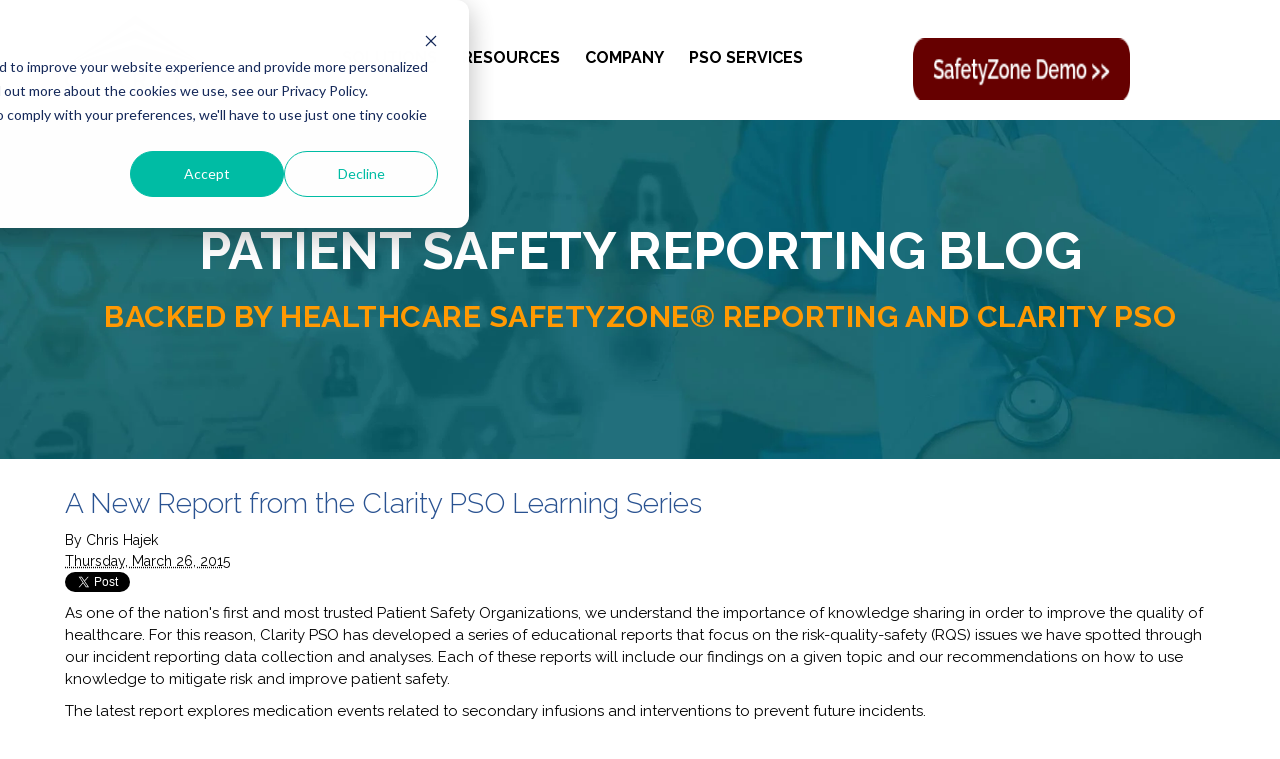

--- FILE ---
content_type: text/html; charset=UTF-8
request_url: https://www.claritygrp.com/blog/a-new-report-from-the-clarity-pso-learning-series
body_size: 8247
content:
<!doctype html><!--[if lt IE 7]> <html class="no-js lt-ie9 lt-ie8 lt-ie7" lang="en-us" > <![endif]--><!--[if IE 7]>    <html class="no-js lt-ie9 lt-ie8" lang="en-us" >        <![endif]--><!--[if IE 8]>    <html class="no-js lt-ie9" lang="en-us" >               <![endif]--><!--[if gt IE 8]><!--><html class="no-js" lang="en-us"><!--<![endif]--><head>
    <meta charset="utf-8">
    <meta http-equiv="X-UA-Compatible" content="IE=edge,chrome=1">
    <meta name="author" content="Chris Hajek">
    <meta name="description" content="Clarity Group, Inc. is a healthcare resource specializing in integrated risk/quality/safety systems and captive insurance company development and management.">
    <meta name="generator" content="HubSpot">
    <title>A New Report from the Clarity PSO Learning Series</title>
    <link rel="shortcut icon" href="//www.claritygrp.com/hubfs/favicon.ico">
    
<meta name="viewport" content="width=device-width, initial-scale=1">

    <script src="/hs/hsstatic/jquery-libs/static-1.4/jquery/jquery-1.11.2.js"></script>
<script>hsjQuery = window['jQuery'];</script>
    <meta property="og:description" content="Clarity Group, Inc. is a healthcare resource specializing in integrated risk/quality/safety systems and captive insurance company development and management.">
    <meta property="og:title" content="A New Report from the Clarity PSO Learning Series">
    <meta name="twitter:description" content="Clarity Group, Inc. is a healthcare resource specializing in integrated risk/quality/safety systems and captive insurance company development and management.">
    <meta name="twitter:title" content="A New Report from the Clarity PSO Learning Series">

    

    
    <style>
a.cta_button{-moz-box-sizing:content-box !important;-webkit-box-sizing:content-box !important;box-sizing:content-box !important;vertical-align:middle}.hs-breadcrumb-menu{list-style-type:none;margin:0px 0px 0px 0px;padding:0px 0px 0px 0px}.hs-breadcrumb-menu-item{float:left;padding:10px 0px 10px 10px}.hs-breadcrumb-menu-divider:before{content:'›';padding-left:10px}.hs-featured-image-link{border:0}.hs-featured-image{float:right;margin:0 0 20px 20px;max-width:50%}@media (max-width: 568px){.hs-featured-image{float:none;margin:0;width:100%;max-width:100%}}.hs-screen-reader-text{clip:rect(1px, 1px, 1px, 1px);height:1px;overflow:hidden;position:absolute !important;width:1px}
</style>

<link rel="stylesheet" href="/hs/hsstatic/BlogSocialSharingSupport/static-1.258/bundles/project.css">
<link rel="stylesheet" href="/hs/hsstatic/AsyncSupport/static-1.501/sass/comments_listing_asset.css">
<!-- Editor Styles -->
<style id="hs_editor_style" type="text/css">
#hs_cos_wrapper_module_151678415505132 .hs-menu-wrapper > ul  { font-size: 16px !important }
#hs_cos_wrapper_module_151678415505132 li.hs-menu-item a  { font-size: 16px !important }
#hs_cos_wrapper_module_151678415505132 li.hs-menu-item a:link  { font-size: 16px !important }
#hs_cos_wrapper_module_151678415505132  p , #hs_cos_wrapper_module_151678415505132  li , #hs_cos_wrapper_module_151678415505132  span , #hs_cos_wrapper_module_151678415505132  label , #hs_cos_wrapper_module_151678415505132  h1 , #hs_cos_wrapper_module_151678415505132  h2 , #hs_cos_wrapper_module_151678415505132  h3 , #hs_cos_wrapper_module_151678415505132  h4 , #hs_cos_wrapper_module_151678415505132  h5 , #hs_cos_wrapper_module_151678415505132  h6  { font-size: 16px !important }
#hs_cos_wrapper_module_151678418820235  { display: block !important; line-height: 6px !important; padding-bottom: 5px !important }
#hs_cos_wrapper_module_151678418820235  p , #hs_cos_wrapper_module_151678418820235  li , #hs_cos_wrapper_module_151678418820235  span , #hs_cos_wrapper_module_151678418820235  label , #hs_cos_wrapper_module_151678418820235  h1 , #hs_cos_wrapper_module_151678418820235  h2 , #hs_cos_wrapper_module_151678418820235  h3 , #hs_cos_wrapper_module_151678418820235  h4 , #hs_cos_wrapper_module_151678418820235  h5 , #hs_cos_wrapper_module_151678418820235  h6  { line-height: 6px !important }
</style>
    

    
<!--  Added by GoogleAnalytics integration -->
<script>
var _hsp = window._hsp = window._hsp || [];
_hsp.push(['addPrivacyConsentListener', function(consent) { if (consent.allowed || (consent.categories && consent.categories.analytics)) {
  (function(i,s,o,g,r,a,m){i['GoogleAnalyticsObject']=r;i[r]=i[r]||function(){
  (i[r].q=i[r].q||[]).push(arguments)},i[r].l=1*new Date();a=s.createElement(o),
  m=s.getElementsByTagName(o)[0];a.async=1;a.src=g;m.parentNode.insertBefore(a,m)
})(window,document,'script','//www.google-analytics.com/analytics.js','ga');
  ga('create','UA-3569150-2','auto');
  ga('send','pageview');
}}]);
</script>

<!-- /Added by GoogleAnalytics integration -->


<script>
!function(){var a,b,c,d=window,e=document,f=arguments,g="script",h=["config","track","trackForm","trackClick","identify","visit","push","call"],i=function(){var a,b=this,c=function(a){b[a]=function(){return b._e.push([a].concat(Array.prototype.slice.call(arguments,0))),b}};for(b._e=[],a=0;a<h.length;a++)c(h[a])};for(d.__woo=d.__woo||{},a=0;a<f.length;a++)d.__woo[f[a]]=d[f[a]]=d[f[a]]||new i;b=e.createElement(g),b.async=1,b.src="//static.woopra.com/js/w.js",c=e.getElementsByTagName(g)[0],c.parentNode.insertBefore(b,c)}("woopra");
 
// configure tracker
woopra.config({
 domain: "claritygrp.com"
});
 
// track pageview
woopra.track();
</script>
<script src="https://use.fontawesome.com/8396afb745.js"></script>
<meta property="og:url" content="https://www.claritygrp.com/blog/a-new-report-from-the-clarity-pso-learning-series">
<meta name="twitter:card" content="summary">

<link rel="canonical" href="https://www.claritygrp.com/blog/a-new-report-from-the-clarity-pso-learning-series">

<meta property="og:type" content="article">
<link rel="alternate" type="application/rss+xml" href="https://www.claritygrp.com/blog/rss.xml">
<meta name="twitter:domain" content="www.claritygrp.com">
<meta name="twitter:site" content="@claritygrp">
<script src="//platform.linkedin.com/in.js" type="text/javascript">
    lang: en_US
</script>

<meta http-equiv="content-language" content="en-us">
<link rel="stylesheet" href="//7052064.fs1.hubspotusercontent-na1.net/hubfs/7052064/hub_generated/template_assets/DEFAULT_ASSET/1767118704405/template_layout.min.css">


<link rel="stylesheet" href="https://www.claritygrp.com/hubfs/hub_generated/template_assets/1/5536778919/1742700273604/template_clarity-jan2018-style.css">




</head>
<body class="blog   hs-content-id-3698369071 hs-blog-post hs-blog-id-3513328803" style="">
    <div class="header-container-wrapper">
    <div class="header-container container-fluid">

<div class="row-fluid-wrapper row-depth-1 row-number-1 ">
<div class="row-fluid ">
<div class="span12 widget-span widget-type-global_group " style="" data-widget-type="global_group" data-x="0" data-w="12">
<div class="" data-global-widget-path="generated_global_groups/5547039755.html"><div class="row-fluid-wrapper row-depth-1 row-number-1 ">
<div class="row-fluid ">
<div class="span12 widget-span widget-type-cell header-section" style="" data-widget-type="cell" data-x="0" data-w="12">

<div class="row-fluid-wrapper row-depth-1 row-number-2 ">
<div class="row-fluid ">
<div class="span12 widget-span widget-type-cell page-center" style="" data-widget-type="cell" data-x="0" data-w="12">

<div class="row-fluid-wrapper row-depth-1 row-number-3 ">
<div class="row-fluid ">
<div class="span2 widget-span widget-type-cell logo-image-container" style="" data-widget-type="cell" data-x="0" data-w="2">

<div class="row-fluid-wrapper row-depth-1 row-number-4 ">
<div class="row-fluid ">
<div class="span12 widget-span widget-type-linked_image " style="" data-widget-type="linked_image" data-x="0" data-w="12">
<div class="cell-wrapper layout-widget-wrapper">
<span id="hs_cos_wrapper_module_151678404837022" class="hs_cos_wrapper hs_cos_wrapper_widget hs_cos_wrapper_type_linked_image" style="" data-hs-cos-general-type="widget" data-hs-cos-type="linked_image"><a href="//www.claritygrp.com/" id="hs-link-module_151678404837022" style="border-width:0px;border:0px;"><img src="https://www.claritygrp.com/hs-fs/hubfs/Clarity_Theme_2018/Images/main-logo.png?width=140&amp;name=main-logo.png" class="hs-image-widget " style="width:140px;border-width:0px;border:0px;" width="140" alt="Clarity Group Healthcare Solutions" title="Clarity Group Healthcare Solutions" srcset="https://www.claritygrp.com/hs-fs/hubfs/Clarity_Theme_2018/Images/main-logo.png?width=70&amp;name=main-logo.png 70w, https://www.claritygrp.com/hs-fs/hubfs/Clarity_Theme_2018/Images/main-logo.png?width=140&amp;name=main-logo.png 140w, https://www.claritygrp.com/hs-fs/hubfs/Clarity_Theme_2018/Images/main-logo.png?width=210&amp;name=main-logo.png 210w, https://www.claritygrp.com/hs-fs/hubfs/Clarity_Theme_2018/Images/main-logo.png?width=280&amp;name=main-logo.png 280w, https://www.claritygrp.com/hs-fs/hubfs/Clarity_Theme_2018/Images/main-logo.png?width=350&amp;name=main-logo.png 350w, https://www.claritygrp.com/hs-fs/hubfs/Clarity_Theme_2018/Images/main-logo.png?width=420&amp;name=main-logo.png 420w" sizes="(max-width: 140px) 100vw, 140px"></a></span></div><!--end layout-widget-wrapper -->
</div><!--end widget-span -->
</div><!--end row-->
</div><!--end row-wrapper -->

</div><!--end widget-span -->
<div class="span10 widget-span widget-type-cell header-rightside-container" style="" data-widget-type="cell" data-x="2" data-w="10">

<div class="row-fluid-wrapper row-depth-1 row-number-5 ">
<div class="row-fluid ">
<div class="span8 widget-span widget-type-cell header-menu-container" style="" data-widget-type="cell" data-x="0" data-w="8">

<div class="row-fluid-wrapper row-depth-2 row-number-1 ">
<div class="row-fluid ">
<div class="span12 widget-span widget-type-menu custom-menu-primary-new" style="" data-widget-type="menu" data-x="0" data-w="12">
<div class="cell-wrapper layout-widget-wrapper">
<span id="hs_cos_wrapper_module_151678415505132" class="hs_cos_wrapper hs_cos_wrapper_widget hs_cos_wrapper_type_menu" style="" data-hs-cos-general-type="widget" data-hs-cos-type="menu"><div id="hs_menu_wrapper_module_151678415505132" class="hs-menu-wrapper active-branch flyouts hs-menu-flow-horizontal" role="navigation" data-sitemap-name="Header Menu - Jan2018" data-menu-id="5536959163" aria-label="Navigation Menu">
 <ul role="menu" class="active-branch">
  <li class="hs-menu-item hs-menu-depth-1" role="none"><a href="https://www.claritygrp.com/products-services/risk-management-software" role="menuitem">Solutions</a></li>
  <li class="hs-menu-item hs-menu-depth-1 hs-item-has-children" role="none"><a href="https://www.claritygrp.com/resources" aria-haspopup="true" aria-expanded="false" role="menuitem">Resources</a>
   <ul role="menu" class="hs-menu-children-wrapper">
    <li class="hs-menu-item hs-menu-depth-2" role="none"><a href="https://www.claritygrp.com/resources/case-studies" role="menuitem">Case Studies</a></li>
    <li class="hs-menu-item hs-menu-depth-2" role="none"><a href="https://www.claritygrp.com/resources/patient-safety-learnings" role="menuitem">Patient Safety Reports</a></li>
    <li class="hs-menu-item hs-menu-depth-2" role="none"><a href="https://www.claritygrp.com/resources/white-papers" role="menuitem">White Papers</a></li>
    <li class="hs-menu-item hs-menu-depth-2" role="none"><a href="https://www.claritygrp.com/resources/webinars" role="menuitem">Webinars</a></li>
   </ul></li>
  <li class="hs-menu-item hs-menu-depth-1 hs-item-has-children active-branch" role="none"><a href="https://www.claritygrp.com/contact-us" aria-haspopup="true" aria-expanded="false" role="menuitem">Company </a>
   <ul role="menu" class="hs-menu-children-wrapper active-branch">
    <li class="hs-menu-item hs-menu-depth-2 active active-branch" role="none"><a href="https://www.claritygrp.com/blog" role="menuitem">SAFETYZONE Blog</a></li>
    <li class="hs-menu-item hs-menu-depth-2" role="none"><a href="https://www.claritygrp.com/about-us/mission-vision-values" role="menuitem">Mission, Vision, and Values</a></li>
    <li class="hs-menu-item hs-menu-depth-2" role="none"><a href="https://www.claritygrp.com/about-us/employment-opportunities" role="menuitem">Employment Opportunities</a></li>
    <li class="hs-menu-item hs-menu-depth-2" role="none"><a href="https://www.claritygrp.com/contact-us" role="menuitem">Contact Us</a></li>
   </ul></li>
  <li class="hs-menu-item hs-menu-depth-1 hs-item-has-children" role="none"><a href="https://www.claritygrp.com/patient-safety-organization" aria-haspopup="true" aria-expanded="false" role="menuitem" target="_blank" rel="noopener">PSO Services</a>
   <ul role="menu" class="hs-menu-children-wrapper">
    <li class="hs-menu-item hs-menu-depth-2 hs-item-has-children" role="none"><a href="https://www.claritygrp.com/patient-safety-organization" role="menuitem">Clarity PSO Overview</a>
     <ul role="menu" class="hs-menu-children-wrapper">
      <li class="hs-menu-item hs-menu-depth-3" role="none"><a href="https://www.claritygrp.com/patient-safety-organization/client-services" role="menuitem">How We Work</a></li>
      <li class="hs-menu-item hs-menu-depth-3" role="none"><a href="https://www.claritygrp.com/patient-safety-organization/faqs" role="menuitem">PSO FAQs</a></li>
     </ul></li>
    <li class="hs-menu-item hs-menu-depth-2" role="none"><a href="https://www.claritygrp.com/resources/patient-safety-learnings" role="menuitem">Patient Safety Reports</a></li>
    <li class="hs-menu-item hs-menu-depth-2 hs-item-has-children" role="none"><a href="https://www.claritygrp.com/patient-safety-organization/pssm" role="menuitem">CMS Structural Measures</a>
     <ul role="menu" class="hs-menu-children-wrapper">
      <li class="hs-menu-item hs-menu-depth-3" role="none"><a href="https://www.claritygrp.com/patient-safety-organization/pssm-info" role="menuitem">PSSM Basics &amp; FAQs</a></li>
      <li class="hs-menu-item hs-menu-depth-3" role="none"><a href="https://www.claritygrp.com/patient-safety-organization/pssm/checklist" role="menuitem">PSSM Attestation Checklist</a></li>
     </ul></li>
    <li class="hs-menu-item hs-menu-depth-2" role="none"><a href="https://www.claritygrp.com/patient-safety-organization/contact-us" role="menuitem">Contact Us</a></li>
   </ul></li>
 </ul>
</div></span></div><!--end layout-widget-wrapper -->
</div><!--end widget-span -->
</div><!--end row-->
</div><!--end row-wrapper -->

</div><!--end widget-span -->
<div class="span4 widget-span widget-type-cell header-right-container" style="" data-widget-type="cell" data-x="8" data-w="4">

<div class="row-fluid-wrapper row-depth-2 row-number-2 ">
<div class="row-fluid ">
<div class="span12 widget-span widget-type-raw_html " style="" data-widget-type="raw_html" data-x="0" data-w="12">
<div class="cell-wrapper layout-widget-wrapper">
<span id="hs_cos_wrapper_module_151678418820235" class="hs_cos_wrapper hs_cos_wrapper_widget hs_cos_wrapper_type_raw_html" style="" data-hs-cos-general-type="widget" data-hs-cos-type="raw_html"><div class="hs-cta-embed hs-cta-simple-placeholder hs-cta-embed-188032287524" style="max-width:100%; max-height:100%; width:217px;height:33.85000228881836px" data-hubspot-wrapper-cta-id="188032287524">
  <a href="https://cta-service-cms2.hubspot.com/web-interactives/public/v1/track/redirect?encryptedPayload=AVxigLJGxowlGrrDk07Wm7Qt0yZ1FJmibbvPSMVjp4stnvM7csvQiza8utHuosDO9aFBJ71LTFLiPXeKvIKWzj84Hx2fFLFCpth8ZimAlNkqyQ0%2Fa04%3D&amp;webInteractiveContentId=188032287524&amp;portalId=1747782" target="_blank" rel="noopener" crossorigin="anonymous">
    <img alt="SafetyZone Demo >>" loading="lazy" src="https://no-cache.hubspot.com/cta/default/1747782/interactive-188032287524.png" style="height: 100%; width: 100%; object-fit: fill" onerror="this.style.display='none'">
  </a>
</div>
</span>
</div><!--end layout-widget-wrapper -->
</div><!--end widget-span -->
</div><!--end row-->
</div><!--end row-wrapper -->

</div><!--end widget-span -->
</div><!--end row-->
</div><!--end row-wrapper -->

</div><!--end widget-span -->
</div><!--end row-->
</div><!--end row-wrapper -->

</div><!--end widget-span -->
</div><!--end row-->
</div><!--end row-wrapper -->

</div><!--end widget-span -->
</div><!--end row-->
</div><!--end row-wrapper -->
</div>
</div><!--end widget-span -->
</div><!--end row-->
</div><!--end row-wrapper -->

    </div><!--end header -->
</div><!--end header wrapper -->

<div class="body-container-wrapper">
    <div class="body-container container-fluid">

<div class="row-fluid-wrapper row-depth-1 row-number-1 ">
<div class="row-fluid ">
<div class="span12 widget-span widget-type-custom_widget " style="" data-widget-type="custom_widget" data-x="0" data-w="12">
<div class="cell-wrapper layout-widget-wrapper">
<span id="hs_cos_wrapper_module_1519753487750191" class="hs_cos_wrapper hs_cos_wrapper_widget hs_cos_wrapper_type_custom_widget" style="" data-hs-cos-general-type="widget" data-hs-cos-type="custom_widget"><div class="banner-section" style="background-image:url('https://www.claritygrp.com/hubfs/ClarityWebBackgroundBanner.jpg')">
    <div class="page-center">
        <h1><p style="color: #ffffff; font-size: 52Px;"><strong>Patient Safety Reporting Blog</strong></p></h1>
        <h4><p style="font-size: 30px;"><span style="color: #ff9902;"><strong>Backed by Healthcare SafetyZone® Reporting and Clarity PSO</strong></span></p></h4>
    </div>
</div></span></div><!--end layout-widget-wrapper -->
</div><!--end widget-span -->
</div><!--end row-->
</div><!--end row-wrapper -->

<div class="row-fluid-wrapper row-depth-1 row-number-2 ">
<div class="row-fluid ">
<div class="span12 widget-span widget-type-space " style="" data-widget-type="space" data-x="0" data-w="12">
<div class="cell-wrapper layout-widget-wrapper">
<span id="hs_cos_wrapper_module_1519713646783193" class="hs_cos_wrapper hs_cos_wrapper_widget hs_cos_wrapper_type_space" style="" data-hs-cos-general-type="widget" data-hs-cos-type="space"></span></div><!--end layout-widget-wrapper -->
</div><!--end widget-span -->
</div><!--end row-->
</div><!--end row-wrapper -->

<div class="row-fluid-wrapper row-depth-1 row-number-3 ">
<div class="row-fluid ">
<div class="span12 widget-span widget-type-cell page-center content-wrapper" style="" data-widget-type="cell" data-x="0" data-w="12">

<div class="row-fluid-wrapper row-depth-1 row-number-4 ">
<div class="row-fluid ">
<div class="span12 widget-span widget-type-cell blog-content" style="" data-widget-type="cell" data-x="0" data-w="12">

<div class="row-fluid-wrapper row-depth-1 row-number-5 ">
<div class="row-fluid ">
<div class="span12 widget-span widget-type-blog_content " style="" data-widget-type="blog_content" data-x="0" data-w="12">
<div class="blog-section">
    <div class="blog-post-wrapper cell-wrapper">
        <div class="section post-header">
            <h1><span id="hs_cos_wrapper_name" class="hs_cos_wrapper hs_cos_wrapper_meta_field hs_cos_wrapper_type_text" style="" data-hs-cos-general-type="meta_field" data-hs-cos-type="text">A New Report from the Clarity PSO Learning Series</span></h1>
            <div id="hubspot-author_data" class="hubspot-editable" data-hubspot-form-id="author_data" data-hubspot-name="Blog Author">
                <span class="hs-author-label">By</span>
                
                    Chris Hajek
                
                <br><abbr class="published" title="Thursday, March 26, 2015 ">Thursday, March 26, 2015 </abbr>
            </div>
        </div>
            <span id="hs_cos_wrapper_blog_social_sharing" class="hs_cos_wrapper hs_cos_wrapper_widget hs_cos_wrapper_type_blog_social_sharing" style="" data-hs-cos-general-type="widget" data-hs-cos-type="blog_social_sharing">
<div class="hs-blog-social-share">
    <ul class="hs-blog-social-share-list">
        
        <li class="hs-blog-social-share-item hs-blog-social-share-item-twitter">
            <!-- Twitter social share -->
            <a href="https://twitter.com/share" class="twitter-share-button" data-lang="en" data-url="https://www.claritygrp.com/blog/a-new-report-from-the-clarity-pso-learning-series" data-size="medium" data-text="A New Report from the Clarity PSO Learning Series">Tweet</a>
        </li>
        

        
        <li class="hs-blog-social-share-item hs-blog-social-share-item-linkedin">
            <!-- LinkedIn social share -->
            <script type="IN/Share" data-url="https://www.claritygrp.com/blog/a-new-report-from-the-clarity-pso-learning-series" data-showzero="true" data-counter="right"></script>
        </li>
        

        
        <li class="hs-blog-social-share-item hs-blog-social-share-item-facebook">
            <!-- Facebook share -->
            <div class="fb-share-button" data-href="https://www.claritygrp.com/blog/a-new-report-from-the-clarity-pso-learning-series" data-layout="button_count"></div>
        </li>
        
    </ul>
 </div>

</span>
        <div class="section post-body">
            <span id="hs_cos_wrapper_post_body" class="hs_cos_wrapper hs_cos_wrapper_meta_field hs_cos_wrapper_type_rich_text" style="" data-hs-cos-general-type="meta_field" data-hs-cos-type="rich_text"><p>As one of the nation's first and most trusted Patient Safety Organizations, we understand the importance of knowledge sharing in order to improve the quality of healthcare. For this reason, Clarity PSO has developed a series of educational reports that focus on the risk-quality-safety (RQS) issues we have spotted through our incident reporting data collection and analyses. Each of these reports will include our findings on a given topic and our recommendations on how to use knowledge to mitigate risk and improve patient safety.</p>
<!--more-->
<p>The latest report explores medication events related to secondary infusions and interventions to prevent future incidents.</p>
<p style="text-align: left; padding-left: 30px;"><em><a style="font-size: 10px;" class="buttonNew" target="_blank" href="https://www.claritygrp.com/hubfs/documents/pso_ls_meds___sec_iv_piggybacks.pdf">READ THE FULL REPORT &gt;&gt;</a></em></p></span>
        </div>
        
             <p id="hubspot-topic_data"> Tagged:
                
                    <a class="topic-link" href="https://www.claritygrp.com/blog/topic/patient-safety-organization">Patient Safety Organization</a>,
                
                    <a class="topic-link" href="https://www.claritygrp.com/blog/topic/clarity-pso">Clarity PSO</a>,
                
                    <a class="topic-link" href="https://www.claritygrp.com/blog/topic/patient-safety">Patient Safety</a>,
                
                    <a class="topic-link" href="https://www.claritygrp.com/blog/topic/pso-learning-series">PSO Learning Series</a>
                
             </p>
        
        <div class="entry-meta">This entry was written by Chris Hajek, posted on <abbr title="Thursday, March 26, 2015 ">Thursday, March 26, 2015 </abbr>. You can <a class="comment-link" href="#comment-form" title="Post a comment">post a comment</a>.

</div>

    </div>
</div>


<!-- Optional: Blog Author Bio Box -->





</div>

</div><!--end row-->
</div><!--end row-wrapper -->

<div class="row-fluid-wrapper row-depth-1 row-number-6 ">
<div class="row-fluid ">
<div class="span12 widget-span widget-type-blog_comments " style="" data-widget-type="blog_comments" data-x="0" data-w="12">
<div class="cell-wrapper layout-widget-wrapper">
<span id="hs_cos_wrapper_blog_comments" class="hs_cos_wrapper hs_cos_wrapper_widget hs_cos_wrapper_type_blog_comments" style="" data-hs-cos-general-type="widget" data-hs-cos-type="blog_comments">
<div class="section post-footer">
    <div id="comments-listing" class="new-comments"></div>
    
      <div id="hs_form_target_549b37c4-e872-4913-b169-b57018272d04"></div>
      
      
      
      
    
</div>

</span></div><!--end layout-widget-wrapper -->
</div><!--end widget-span -->
</div><!--end row-->
</div><!--end row-wrapper -->

</div><!--end widget-span -->
</div><!--end row-->
</div><!--end row-wrapper -->

</div><!--end widget-span -->
</div><!--end row-->
</div><!--end row-wrapper -->

    </div><!--end body -->
</div><!--end body wrapper -->

<div class="footer-container-wrapper">
    <div class="footer-container container-fluid">

<div class="row-fluid-wrapper row-depth-1 row-number-1 ">
<div class="row-fluid ">
<div class="span12 widget-span widget-type-global_group " style="" data-widget-type="global_group" data-x="0" data-w="12">
<div class="" data-global-widget-path="generated_global_groups/5546221571.html"><div class="row-fluid-wrapper row-depth-1 row-number-1 ">
<div class="row-fluid ">
<div class="span12 widget-span widget-type-cell footer-section" style="" data-widget-type="cell" data-x="0" data-w="12">

<div class="row-fluid-wrapper row-depth-1 row-number-2 ">
<div class="row-fluid ">
<div class="span12 widget-span widget-type-cell top-footer-container" style="" data-widget-type="cell" data-x="0" data-w="12">

<div class="row-fluid-wrapper row-depth-1 row-number-3 ">
<div class="row-fluid ">
<div class="span12 widget-span widget-type-cell page-center" style="" data-widget-type="cell" data-x="0" data-w="12">

<div class="row-fluid-wrapper row-depth-1 row-number-4 ">
<div class="row-fluid ">
<div class="span9 widget-span widget-type-cell " style="" data-widget-type="cell" data-x="0" data-w="9">

<div class="row-fluid-wrapper row-depth-2 row-number-1 ">
<div class="row-fluid ">
<div class="span3 widget-span widget-type-cell footer-block" style="" data-widget-type="cell" data-x="0" data-w="3">

<div class="row-fluid-wrapper row-depth-2 row-number-2 ">
<div class="row-fluid ">
<div class="span12 widget-span widget-type-header footer-block-heading" style="" data-widget-type="header" data-x="0" data-w="12">
<div class="cell-wrapper layout-widget-wrapper">
<span id="hs_cos_wrapper_module_151678594303755" class="hs_cos_wrapper hs_cos_wrapper_widget hs_cos_wrapper_type_header" style="" data-hs-cos-general-type="widget" data-hs-cos-type="header"><h3>SOLUTIONS</h3></span></div><!--end layout-widget-wrapper -->
   </div><!--end widget-span -->
    </div><!--end row-->
</div><!--end row-wrapper -->

<div class="row-fluid-wrapper row-depth-2 row-number-3 ">
<div class="row-fluid ">
<div class="span12 widget-span widget-type-simple_menu footer-block-links" style="" data-widget-type="simple_menu" data-x="0" data-w="12">
<div class="cell-wrapper layout-widget-wrapper">
<span id="hs_cos_wrapper_module_151678598910563" class="hs_cos_wrapper hs_cos_wrapper_widget hs_cos_wrapper_type_simple_menu" style="" data-hs-cos-general-type="widget" data-hs-cos-type="simple_menu"><div id="hs_menu_wrapper_module_151678598910563" class="hs-menu-wrapper active-branch flyouts hs-menu-flow-vertical" role="navigation" data-sitemap-name="" data-menu-id="" aria-label="Navigation Menu">
 <ul role="menu">
  <li class="hs-menu-item hs-menu-depth-1" role="none"><a href="//www.claritygrp.com/products-services/risk-management-software" role="menuitem" target="_self">Healthcare SafetyZone®</a></li>
  <li class="hs-menu-item hs-menu-depth-1" role="none"><a href="//www.claritygrp.com/patient-safety-organization" role="menuitem" target="_blank" rel="noopener">Clarity PSO</a></li>
 </ul>
</div></span>
</div><!--end layout-widget-wrapper -->
   </div><!--end widget-span -->
    </div><!--end row-->
</div><!--end row-wrapper -->

</div><!--end widget-span -->
<div class="span3 widget-span widget-type-cell footer-block" style="" data-widget-type="cell" data-x="3" data-w="3">

<div class="row-fluid-wrapper row-depth-2 row-number-4 ">
<div class="row-fluid ">
<div class="span12 widget-span widget-type-header footer-block-heading" style="" data-widget-type="header" data-x="0" data-w="12">
<div class="cell-wrapper layout-widget-wrapper">
<span id="hs_cos_wrapper_module_151678597549860" class="hs_cos_wrapper hs_cos_wrapper_widget hs_cos_wrapper_type_header" style="" data-hs-cos-general-type="widget" data-hs-cos-type="header"><h3>RESOURCES</h3></span></div><!--end layout-widget-wrapper -->
   </div><!--end widget-span -->
    </div><!--end row-->
</div><!--end row-wrapper -->

<div class="row-fluid-wrapper row-depth-2 row-number-5 ">
<div class="row-fluid ">
<div class="span12 widget-span widget-type-simple_menu footer-block-links" style="" data-widget-type="simple_menu" data-x="0" data-w="12">
<div class="cell-wrapper layout-widget-wrapper">
<span id="hs_cos_wrapper_module_151678599126767" class="hs_cos_wrapper hs_cos_wrapper_widget hs_cos_wrapper_type_simple_menu" style="" data-hs-cos-general-type="widget" data-hs-cos-type="simple_menu"><div id="hs_menu_wrapper_module_151678599126767" class="hs-menu-wrapper active-branch flyouts hs-menu-flow-vertical" role="navigation" data-sitemap-name="" data-menu-id="" aria-label="Navigation Menu">
 <ul role="menu">
  <li class="hs-menu-item hs-menu-depth-1" role="none"><a href="https://www.claritygrp.com/patient-safety-organization/patient-safety-learnings" role="menuitem" target="_self">Patient Safety Learning Library</a></li>
  <li class="hs-menu-item hs-menu-depth-1" role="none"><a href="https://www.claritygrp.com/resources/case-studies" role="menuitem" target="_self">Provider-Client Stories</a></li>
  <li class="hs-menu-item hs-menu-depth-1" role="none"><a href="https://www.claritygrp.com/resources/white-papers" role="menuitem" target="_self">White Papers</a></li>
  <li class="hs-menu-item hs-menu-depth-1" role="none"><a href="https://www.claritygrp.com/resources/webinars" role="menuitem" target="_self">Webinars</a></li>
 </ul>
</div></span>
</div><!--end layout-widget-wrapper -->
   </div><!--end widget-span -->
    </div><!--end row-->
</div><!--end row-wrapper -->

</div><!--end widget-span -->
<div class="span3 widget-span widget-type-cell " style="" data-widget-type="cell" data-x="6" data-w="3">

<div class="row-fluid-wrapper row-depth-2 row-number-6 ">
<div class="row-fluid ">
<div class="span12 widget-span widget-type-header footer-block-heading" style="" data-widget-type="header" data-x="0" data-w="12">
<div class="cell-wrapper layout-widget-wrapper">
<span id="hs_cos_wrapper_module_151678597488459" class="hs_cos_wrapper hs_cos_wrapper_widget hs_cos_wrapper_type_header" style="" data-hs-cos-general-type="widget" data-hs-cos-type="header"><h3>COMPANY</h3></span></div><!--end layout-widget-wrapper -->
   </div><!--end widget-span -->
    </div><!--end row-->
</div><!--end row-wrapper -->

<div class="row-fluid-wrapper row-depth-2 row-number-7 ">
<div class="row-fluid ">
<div class="span12 widget-span widget-type-simple_menu footer-block-links" style="" data-widget-type="simple_menu" data-x="0" data-w="12">
<div class="cell-wrapper layout-widget-wrapper">
<span id="hs_cos_wrapper_module_151678599299571" class="hs_cos_wrapper hs_cos_wrapper_widget hs_cos_wrapper_type_simple_menu" style="" data-hs-cos-general-type="widget" data-hs-cos-type="simple_menu"><div id="hs_menu_wrapper_module_151678599299571" class="hs-menu-wrapper active-branch flyouts hs-menu-flow-vertical" role="navigation" data-sitemap-name="" data-menu-id="" aria-label="Navigation Menu">
 <ul role="menu">
  <li class="hs-menu-item hs-menu-depth-1" role="none"><a href="https://www.claritygrp.com/about-us/mission-vision-values" role="menuitem" target="_self">Mission, Vision &amp; Values</a></li>
  <li class="hs-menu-item hs-menu-depth-1" role="none"><a href="https://www.claritygrp.com/about-us/employment-opportunities" role="menuitem" target="_self">Employment Opportunities</a></li>
  <li class="hs-menu-item hs-menu-depth-1" role="none"><a href="https://www.claritygrp.com/blog" role="menuitem" target="_self">SafetyZone Blog</a></li>
  <li class="hs-menu-item hs-menu-depth-1" role="none"><a href="https://www.claritygrp.com/contact-us" role="menuitem" target="_self">Contact Us</a></li>
  <li class="hs-menu-item hs-menu-depth-1" role="none"><a href="javascript:void(0);" role="menuitem" target="_self"></a></li>
  <li class="hs-menu-item hs-menu-depth-1" role="none"><a href="javascript:void(0);" role="menuitem" target="_self"></a></li>
  <li class="hs-menu-item hs-menu-depth-1" role="none"><a href="javascript:void(0);" role="menuitem" target="_self"></a></li>
  <li class="hs-menu-item hs-menu-depth-1" role="none"><a href="javascript:void(0);" role="menuitem" target="_self"></a></li>
 </ul>
</div></span>
</div><!--end layout-widget-wrapper -->
   </div><!--end widget-span -->
    </div><!--end row-->
</div><!--end row-wrapper -->

</div><!--end widget-span -->
<div class="span3 widget-span widget-type-cell footer-block" style="" data-widget-type="cell" data-x="9" data-w="3">

<div class="row-fluid-wrapper row-depth-2 row-number-8 ">
<div class="row-fluid ">
<div class="span12 widget-span widget-type-custom_widget footer-block-heading" style="" data-widget-type="custom_widget" data-x="0" data-w="12">
<div id="hs_cos_wrapper_module_1533658288579102" class="hs_cos_wrapper hs_cos_wrapper_widget hs_cos_wrapper_type_module widget-type-header" style="" data-hs-cos-general-type="widget" data-hs-cos-type="module">



<span id="hs_cos_wrapper_module_1533658288579102_" class="hs_cos_wrapper hs_cos_wrapper_widget hs_cos_wrapper_type_header" style="" data-hs-cos-general-type="widget" data-hs-cos-type="header"><h3>&nbsp;SAFETYZONE DEMO</h3></span></div>

   </div><!--end widget-span -->
    </div><!--end row-->
</div><!--end row-wrapper -->

<div class="row-fluid-wrapper row-depth-2 row-number-9 ">
<div class="row-fluid ">
<div class="span12 widget-span widget-type-simple_menu footer-block-links" style="" data-widget-type="simple_menu" data-x="0" data-w="12">
<div class="cell-wrapper layout-widget-wrapper">
<span id="hs_cos_wrapper_module_1533658447971142" class="hs_cos_wrapper hs_cos_wrapper_widget hs_cos_wrapper_type_simple_menu" style="" data-hs-cos-general-type="widget" data-hs-cos-type="simple_menu"><div id="hs_menu_wrapper_module_1533658447971142" class="hs-menu-wrapper active-branch flyouts hs-menu-flow-vertical" role="navigation" data-sitemap-name="" data-menu-id="" aria-label="Navigation Menu">
 <ul role="menu">
  <li class="hs-menu-item hs-menu-depth-1" role="none"><a href="https://www.claritygrp.com/resources/demo-request" role="menuitem" target="_self">&gt;&gt; Demo Request</a></li>
 </ul>
</div></span>
</div><!--end layout-widget-wrapper -->
   </div><!--end widget-span -->
    </div><!--end row-->
</div><!--end row-wrapper -->

</div><!--end widget-span -->
</div><!--end row-->
</div><!--end row-wrapper -->

</div><!--end widget-span -->
<div class="span3 widget-span widget-type-cell footer-block footer-subscribe-block" style="" data-widget-type="cell" data-x="9" data-w="3">

<div class="row-fluid-wrapper row-depth-2 row-number-10 ">
<div class="row-fluid ">
<div class="span12 widget-span widget-type-header footer-block-heading" style="" data-widget-type="header" data-x="0" data-w="12">
<div class="cell-wrapper layout-widget-wrapper">
<span id="hs_cos_wrapper_module_151678597741262" class="hs_cos_wrapper hs_cos_wrapper_widget hs_cos_wrapper_type_header" style="" data-hs-cos-general-type="widget" data-hs-cos-type="header"><h3>SAFETYZONE NEWSLETTER</h3></span></div><!--end layout-widget-wrapper -->
</div><!--end widget-span -->
</div><!--end row-->
</div><!--end row-wrapper -->

<div class="row-fluid-wrapper row-depth-2 row-number-11 ">
<div class="row-fluid ">
<div class="span12 widget-span widget-type-blog_subscribe footer-subscribe-form" style="" data-widget-type="blog_subscribe" data-x="0" data-w="12">
<div class="cell-wrapper layout-widget-wrapper">
<span id="hs_cos_wrapper_module_151678619891485" class="hs_cos_wrapper hs_cos_wrapper_widget hs_cos_wrapper_type_blog_subscribe" style="" data-hs-cos-general-type="widget" data-hs-cos-type="blog_subscribe"><h3 id="hs_cos_wrapper_module_151678619891485_title" class="hs_cos_wrapper form-title" data-hs-cos-general-type="widget_field" data-hs-cos-type="text">Subscribe to Email Updates</h3>

<div id="hs_form_target_module_151678619891485_4563"></div>



</span></div><!--end layout-widget-wrapper -->
</div><!--end widget-span -->
</div><!--end row-->
</div><!--end row-wrapper -->

<div class="row-fluid-wrapper row-depth-2 row-number-12 ">
<div class="row-fluid ">
<div class="span12 widget-span widget-type-raw_html footer-social-container" style="" data-widget-type="raw_html" data-x="0" data-w="12">
<div class="cell-wrapper layout-widget-wrapper">
<span id="hs_cos_wrapper_module_151678618554583" class="hs_cos_wrapper hs_cos_wrapper_widget hs_cos_wrapper_type_raw_html" style="" data-hs-cos-general-type="widget" data-hs-cos-type="raw_html"><a href="https://www.linkedin.com/company/claritygrp" target="_blank"><i class="fa fa-linkedin" aria-hidden="true"></i></a>
</span>
</div><!--end layout-widget-wrapper -->
</div><!--end widget-span -->
</div><!--end row-->
</div><!--end row-wrapper -->

</div><!--end widget-span -->
</div><!--end row-->
</div><!--end row-wrapper -->

</div><!--end widget-span -->
</div><!--end row-->
</div><!--end row-wrapper -->

</div><!--end widget-span -->
</div><!--end row-->
</div><!--end row-wrapper -->

<div class="row-fluid-wrapper row-depth-1 row-number-1 ">
<div class="row-fluid ">
<div class="span12 widget-span widget-type-cell bottom-footer-container" style="" data-widget-type="cell" data-x="0" data-w="12">

<div class="row-fluid-wrapper row-depth-1 row-number-2 ">
<div class="row-fluid ">
<div class="span12 widget-span widget-type-cell page-center" style="" data-widget-type="cell" data-x="0" data-w="12">

<div class="row-fluid-wrapper row-depth-1 row-number-3 ">
<div class="row-fluid ">
<div class="span12 widget-span widget-type-rich_text " style="" data-widget-type="rich_text" data-x="0" data-w="12">
<div class="cell-wrapper layout-widget-wrapper">
<span id="hs_cos_wrapper_module_1516786801972118" class="hs_cos_wrapper hs_cos_wrapper_widget hs_cos_wrapper_type_rich_text" style="" data-hs-cos-general-type="widget" data-hs-cos-type="rich_text"><p>© 2025 Clarity Group, Inc. • 1401 Branding Ave, Suite 350 • Downers Grove, IL 60515&nbsp;• <a href="tel:7738648280">773-864-8280</a></p></span>
</div><!--end layout-widget-wrapper -->
</div><!--end widget-span -->
</div><!--end row-->
</div><!--end row-wrapper -->

<div class="row-fluid-wrapper row-depth-1 row-number-4 ">
<div class="row-fluid ">
<div class="span12 widget-span widget-type-simple_menu footer-bottom-menu" style="" data-widget-type="simple_menu" data-x="0" data-w="12">
<div class="cell-wrapper layout-widget-wrapper">
<span id="hs_cos_wrapper_module_1516786945019125" class="hs_cos_wrapper hs_cos_wrapper_widget hs_cos_wrapper_type_simple_menu" style="" data-hs-cos-general-type="widget" data-hs-cos-type="simple_menu"><div id="hs_menu_wrapper_module_1516786945019125" class="hs-menu-wrapper active-branch flyouts hs-menu-flow-horizontal" role="navigation" data-sitemap-name="" data-menu-id="" aria-label="Navigation Menu">
 <ul role="menu">
  <li class="hs-menu-item hs-menu-depth-1" role="none"><a href="//www.claritygrp.com/contact-us" role="menuitem" target="_self">Contact Us</a></li>
  <li class="hs-menu-item hs-menu-depth-1" role="none"><a href="//www.claritygrp.com/privacy-policy" role="menuitem" target="_self">Privacy Policy</a></li>
  <li class="hs-menu-item hs-menu-depth-1" role="none"><a href="//www.claritygrp.com/terms-disclaimer" role="menuitem" target="_self">Terms &amp; Disclaimer</a></li>
  <li class="hs-menu-item hs-menu-depth-1" role="none"><a href="//www.claritygrp.com/sitemap" role="menuitem" target="_self">Sitemap</a></li>
 </ul>
</div></span>
</div><!--end layout-widget-wrapper -->
</div><!--end widget-span -->
</div><!--end row-->
</div><!--end row-wrapper -->

</div><!--end widget-span -->
</div><!--end row-->
</div><!--end row-wrapper -->

</div><!--end widget-span -->
</div><!--end row-->
</div><!--end row-wrapper -->

<div class="row-fluid-wrapper row-depth-1 row-number-5 ">
<div class="row-fluid ">
<div class="span12 widget-span widget-type-raw_html " style="display:none" data-widget-type="raw_html" data-x="0" data-w="12">
<div class="cell-wrapper layout-widget-wrapper">
<span id="hs_cos_wrapper_module_151678365234420" class="hs_cos_wrapper hs_cos_wrapper_widget hs_cos_wrapper_type_raw_html" style="" data-hs-cos-general-type="widget" data-hs-cos-type="raw_html"><script src="https://www.claritygrp.com/hs-fs/hub/1747782/hub_generated/template_assets/5536779021/1569662091387/Coded_files/Custom/page/Clarity_Jan2018_Theme/clarity-jan2018-script..js" type="text/javascript"></script>
<script>
$(document).ready(function(){
$(window).bind('scroll', function() {
var navHeight = $('.header-section').height() ;
if ($(window).scrollTop() > navHeight) {
$('.header-section').addClass('fixed');
}
else {
$('.header-section').removeClass('fixed');
}
});
});
</script></span>
</div><!--end layout-widget-wrapper -->
</div><!--end widget-span -->
</div><!--end row-->
</div><!--end row-wrapper -->

</div><!--end widget-span -->
</div><!--end row-->
</div><!--end row-wrapper -->
</div>
</div><!--end widget-span -->
</div><!--end row-->
</div><!--end row-wrapper -->

    </div><!--end footer -->
</div><!--end footer wrapper -->

    
<!-- HubSpot performance collection script -->
<script defer src="/hs/hsstatic/content-cwv-embed/static-1.1293/embed.js"></script>
<script src="/hs/hsstatic/keyboard-accessible-menu-flyouts/static-1.17/bundles/project.js"></script>
<script src="/hs/hsstatic/AsyncSupport/static-1.501/js/comment_listing_asset.js"></script>
<script>
  function hsOnReadyPopulateCommentsFeed() {
    var options = {
      commentsUrl: "https://api-na1.hubapi.com/comments/v3/comments/thread/public?portalId=1747782&offset=0&limit=1000&contentId=3698369071&collectionId=3513328803",
      maxThreadDepth: 3,
      showForm: true,
      
      target: "hs_form_target_549b37c4-e872-4913-b169-b57018272d04",
      replyTo: "Reply to <em>{{user}}</em>",
      replyingTo: "Replying to {{user}}"
    };
    window.hsPopulateCommentsFeed(options);
  }

  if (document.readyState === "complete" ||
      (document.readyState !== "loading" && !document.documentElement.doScroll)
  ) {
    hsOnReadyPopulateCommentsFeed();
  } else {
    document.addEventListener("DOMContentLoaded", hsOnReadyPopulateCommentsFeed);
  }

</script>


          <!--[if lte IE 8]>
          <script charset="utf-8" src="https://js.hsforms.net/forms/v2-legacy.js"></script>
          <![endif]-->
      
<script data-hs-allowed="true" src="/_hcms/forms/v2.js"></script>

        <script data-hs-allowed="true">
            hbspt.forms.create({
                portalId: '1747782',
                formId: '549b37c4-e872-4913-b169-b57018272d04',
                pageId: '3698369071',
                region: 'na1',
                pageName: "A New Report from the Clarity PSO Learning Series",
                contentType: 'blog-post',
                
                formsBaseUrl: '/_hcms/forms/',
                
                
                
                css: '',
                target: "#hs_form_target_549b37c4-e872-4913-b169-b57018272d04",
                type: 'BLOG_COMMENT',
                
                submitButtonClass: 'hs-button primary',
                formInstanceId: '4267',
                getExtraMetaDataBeforeSubmit: window.hsPopulateCommentFormGetExtraMetaDataBeforeSubmit
            });

            window.addEventListener('message', function(event) {
              var origin = event.origin; var data = event.data;
              if ((origin != null && (origin === 'null' || document.location.href.toLowerCase().indexOf(origin.toLowerCase()) === 0)) && data !== null && data.type === 'hsFormCallback' && data.id == '549b37c4-e872-4913-b169-b57018272d04') {
                if (data.eventName === 'onFormReady') {
                  window.hsPopulateCommentFormOnFormReady({
                    successMessage: "Your comment has been received, thanks!",
                    target: "#hs_form_target_549b37c4-e872-4913-b169-b57018272d04"
                  });
                } else if (data.eventName === 'onFormSubmitted') {
                  window.hsPopulateCommentFormOnFormSubmitted();
                }
              }
            });
        </script>
      
<script>
var hsVars = hsVars || {}; hsVars['language'] = 'en-us';
</script>

<script src="/hs/hsstatic/cos-i18n/static-1.53/bundles/project.js"></script>

    <!--[if lte IE 8]>
    <script charset="utf-8" src="https://js.hsforms.net/forms/v2-legacy.js"></script>
    <![endif]-->


  <script data-hs-allowed="true">
      hbspt.forms.create({
          portalId: '1747782',
          formId: '456a1e7e-3e23-4dbb-ac3f-28f00ce1d310',
          formInstanceId: '4563',
          pageId: '3698369071',
          region: 'na1',
          
          pageName: 'A New Report from the Clarity PSO Learning Series',
          
          contentType: 'blog-post',
          
          formsBaseUrl: '/_hcms/forms/',
          
          
          inlineMessage: "<div class=\"thank-you-msg\">Thanks for Subscribing!</div>",
          
          css: '',
          target: '#hs_form_target_module_151678619891485_4563',
          
          formData: {
            cssClass: 'hs-form stacked'
          }
      });
  </script>


<!-- Start of HubSpot Analytics Code -->
<script type="text/javascript">
var _hsq = _hsq || [];
_hsq.push(["setContentType", "blog-post"]);
_hsq.push(["setCanonicalUrl", "https:\/\/www.claritygrp.com\/blog\/a-new-report-from-the-clarity-pso-learning-series"]);
_hsq.push(["setPageId", "3698369071"]);
_hsq.push(["setContentMetadata", {
    "contentPageId": 3698369071,
    "legacyPageId": "3698369071",
    "contentFolderId": null,
    "contentGroupId": 3513328803,
    "abTestId": null,
    "languageVariantId": 3698369071,
    "languageCode": "en-us",
    
    
}]);
</script>

<script type="text/javascript" id="hs-script-loader" async defer src="/hs/scriptloader/1747782.js"></script>
<!-- End of HubSpot Analytics Code -->


<script type="text/javascript">
var hsVars = {
    render_id: "a96acc69-ef47-4139-9b98-e51ca42418e5",
    ticks: 1767478561479,
    page_id: 3698369071,
    
    content_group_id: 3513328803,
    portal_id: 1747782,
    app_hs_base_url: "https://app.hubspot.com",
    cp_hs_base_url: "https://cp.hubspot.com",
    language: "en-us",
    analytics_page_type: "blog-post",
    scp_content_type: "",
    
    analytics_page_id: "3698369071",
    category_id: 3,
    folder_id: 0,
    is_hubspot_user: false
}
</script>


<script defer src="/hs/hsstatic/HubspotToolsMenu/static-1.432/js/index.js"></script>



<div id="fb-root"></div>
  <script>(function(d, s, id) {
  var js, fjs = d.getElementsByTagName(s)[0];
  if (d.getElementById(id)) return;
  js = d.createElement(s); js.id = id;
  js.src = "//connect.facebook.net/en_US/sdk.js#xfbml=1&version=v3.0";
  fjs.parentNode.insertBefore(js, fjs);
 }(document, 'script', 'facebook-jssdk'));</script> <script>!function(d,s,id){var js,fjs=d.getElementsByTagName(s)[0];if(!d.getElementById(id)){js=d.createElement(s);js.id=id;js.src="https://platform.twitter.com/widgets.js";fjs.parentNode.insertBefore(js,fjs);}}(document,"script","twitter-wjs");</script>
 


    
    <!-- Generated by the HubSpot Template Builder - template version 1.03 -->

</body></html>

--- FILE ---
content_type: text/html; charset=utf-8
request_url: https://www.google.com/recaptcha/enterprise/anchor?ar=1&k=6LdGZJsoAAAAAIwMJHRwqiAHA6A_6ZP6bTYpbgSX&co=aHR0cHM6Ly93d3cuY2xhcml0eWdycC5jb206NDQz&hl=en&v=PoyoqOPhxBO7pBk68S4YbpHZ&size=invisible&badge=inline&anchor-ms=20000&execute-ms=30000&cb=dghki6k3nse9
body_size: 48662
content:
<!DOCTYPE HTML><html dir="ltr" lang="en"><head><meta http-equiv="Content-Type" content="text/html; charset=UTF-8">
<meta http-equiv="X-UA-Compatible" content="IE=edge">
<title>reCAPTCHA</title>
<style type="text/css">
/* cyrillic-ext */
@font-face {
  font-family: 'Roboto';
  font-style: normal;
  font-weight: 400;
  font-stretch: 100%;
  src: url(//fonts.gstatic.com/s/roboto/v48/KFO7CnqEu92Fr1ME7kSn66aGLdTylUAMa3GUBHMdazTgWw.woff2) format('woff2');
  unicode-range: U+0460-052F, U+1C80-1C8A, U+20B4, U+2DE0-2DFF, U+A640-A69F, U+FE2E-FE2F;
}
/* cyrillic */
@font-face {
  font-family: 'Roboto';
  font-style: normal;
  font-weight: 400;
  font-stretch: 100%;
  src: url(//fonts.gstatic.com/s/roboto/v48/KFO7CnqEu92Fr1ME7kSn66aGLdTylUAMa3iUBHMdazTgWw.woff2) format('woff2');
  unicode-range: U+0301, U+0400-045F, U+0490-0491, U+04B0-04B1, U+2116;
}
/* greek-ext */
@font-face {
  font-family: 'Roboto';
  font-style: normal;
  font-weight: 400;
  font-stretch: 100%;
  src: url(//fonts.gstatic.com/s/roboto/v48/KFO7CnqEu92Fr1ME7kSn66aGLdTylUAMa3CUBHMdazTgWw.woff2) format('woff2');
  unicode-range: U+1F00-1FFF;
}
/* greek */
@font-face {
  font-family: 'Roboto';
  font-style: normal;
  font-weight: 400;
  font-stretch: 100%;
  src: url(//fonts.gstatic.com/s/roboto/v48/KFO7CnqEu92Fr1ME7kSn66aGLdTylUAMa3-UBHMdazTgWw.woff2) format('woff2');
  unicode-range: U+0370-0377, U+037A-037F, U+0384-038A, U+038C, U+038E-03A1, U+03A3-03FF;
}
/* math */
@font-face {
  font-family: 'Roboto';
  font-style: normal;
  font-weight: 400;
  font-stretch: 100%;
  src: url(//fonts.gstatic.com/s/roboto/v48/KFO7CnqEu92Fr1ME7kSn66aGLdTylUAMawCUBHMdazTgWw.woff2) format('woff2');
  unicode-range: U+0302-0303, U+0305, U+0307-0308, U+0310, U+0312, U+0315, U+031A, U+0326-0327, U+032C, U+032F-0330, U+0332-0333, U+0338, U+033A, U+0346, U+034D, U+0391-03A1, U+03A3-03A9, U+03B1-03C9, U+03D1, U+03D5-03D6, U+03F0-03F1, U+03F4-03F5, U+2016-2017, U+2034-2038, U+203C, U+2040, U+2043, U+2047, U+2050, U+2057, U+205F, U+2070-2071, U+2074-208E, U+2090-209C, U+20D0-20DC, U+20E1, U+20E5-20EF, U+2100-2112, U+2114-2115, U+2117-2121, U+2123-214F, U+2190, U+2192, U+2194-21AE, U+21B0-21E5, U+21F1-21F2, U+21F4-2211, U+2213-2214, U+2216-22FF, U+2308-230B, U+2310, U+2319, U+231C-2321, U+2336-237A, U+237C, U+2395, U+239B-23B7, U+23D0, U+23DC-23E1, U+2474-2475, U+25AF, U+25B3, U+25B7, U+25BD, U+25C1, U+25CA, U+25CC, U+25FB, U+266D-266F, U+27C0-27FF, U+2900-2AFF, U+2B0E-2B11, U+2B30-2B4C, U+2BFE, U+3030, U+FF5B, U+FF5D, U+1D400-1D7FF, U+1EE00-1EEFF;
}
/* symbols */
@font-face {
  font-family: 'Roboto';
  font-style: normal;
  font-weight: 400;
  font-stretch: 100%;
  src: url(//fonts.gstatic.com/s/roboto/v48/KFO7CnqEu92Fr1ME7kSn66aGLdTylUAMaxKUBHMdazTgWw.woff2) format('woff2');
  unicode-range: U+0001-000C, U+000E-001F, U+007F-009F, U+20DD-20E0, U+20E2-20E4, U+2150-218F, U+2190, U+2192, U+2194-2199, U+21AF, U+21E6-21F0, U+21F3, U+2218-2219, U+2299, U+22C4-22C6, U+2300-243F, U+2440-244A, U+2460-24FF, U+25A0-27BF, U+2800-28FF, U+2921-2922, U+2981, U+29BF, U+29EB, U+2B00-2BFF, U+4DC0-4DFF, U+FFF9-FFFB, U+10140-1018E, U+10190-1019C, U+101A0, U+101D0-101FD, U+102E0-102FB, U+10E60-10E7E, U+1D2C0-1D2D3, U+1D2E0-1D37F, U+1F000-1F0FF, U+1F100-1F1AD, U+1F1E6-1F1FF, U+1F30D-1F30F, U+1F315, U+1F31C, U+1F31E, U+1F320-1F32C, U+1F336, U+1F378, U+1F37D, U+1F382, U+1F393-1F39F, U+1F3A7-1F3A8, U+1F3AC-1F3AF, U+1F3C2, U+1F3C4-1F3C6, U+1F3CA-1F3CE, U+1F3D4-1F3E0, U+1F3ED, U+1F3F1-1F3F3, U+1F3F5-1F3F7, U+1F408, U+1F415, U+1F41F, U+1F426, U+1F43F, U+1F441-1F442, U+1F444, U+1F446-1F449, U+1F44C-1F44E, U+1F453, U+1F46A, U+1F47D, U+1F4A3, U+1F4B0, U+1F4B3, U+1F4B9, U+1F4BB, U+1F4BF, U+1F4C8-1F4CB, U+1F4D6, U+1F4DA, U+1F4DF, U+1F4E3-1F4E6, U+1F4EA-1F4ED, U+1F4F7, U+1F4F9-1F4FB, U+1F4FD-1F4FE, U+1F503, U+1F507-1F50B, U+1F50D, U+1F512-1F513, U+1F53E-1F54A, U+1F54F-1F5FA, U+1F610, U+1F650-1F67F, U+1F687, U+1F68D, U+1F691, U+1F694, U+1F698, U+1F6AD, U+1F6B2, U+1F6B9-1F6BA, U+1F6BC, U+1F6C6-1F6CF, U+1F6D3-1F6D7, U+1F6E0-1F6EA, U+1F6F0-1F6F3, U+1F6F7-1F6FC, U+1F700-1F7FF, U+1F800-1F80B, U+1F810-1F847, U+1F850-1F859, U+1F860-1F887, U+1F890-1F8AD, U+1F8B0-1F8BB, U+1F8C0-1F8C1, U+1F900-1F90B, U+1F93B, U+1F946, U+1F984, U+1F996, U+1F9E9, U+1FA00-1FA6F, U+1FA70-1FA7C, U+1FA80-1FA89, U+1FA8F-1FAC6, U+1FACE-1FADC, U+1FADF-1FAE9, U+1FAF0-1FAF8, U+1FB00-1FBFF;
}
/* vietnamese */
@font-face {
  font-family: 'Roboto';
  font-style: normal;
  font-weight: 400;
  font-stretch: 100%;
  src: url(//fonts.gstatic.com/s/roboto/v48/KFO7CnqEu92Fr1ME7kSn66aGLdTylUAMa3OUBHMdazTgWw.woff2) format('woff2');
  unicode-range: U+0102-0103, U+0110-0111, U+0128-0129, U+0168-0169, U+01A0-01A1, U+01AF-01B0, U+0300-0301, U+0303-0304, U+0308-0309, U+0323, U+0329, U+1EA0-1EF9, U+20AB;
}
/* latin-ext */
@font-face {
  font-family: 'Roboto';
  font-style: normal;
  font-weight: 400;
  font-stretch: 100%;
  src: url(//fonts.gstatic.com/s/roboto/v48/KFO7CnqEu92Fr1ME7kSn66aGLdTylUAMa3KUBHMdazTgWw.woff2) format('woff2');
  unicode-range: U+0100-02BA, U+02BD-02C5, U+02C7-02CC, U+02CE-02D7, U+02DD-02FF, U+0304, U+0308, U+0329, U+1D00-1DBF, U+1E00-1E9F, U+1EF2-1EFF, U+2020, U+20A0-20AB, U+20AD-20C0, U+2113, U+2C60-2C7F, U+A720-A7FF;
}
/* latin */
@font-face {
  font-family: 'Roboto';
  font-style: normal;
  font-weight: 400;
  font-stretch: 100%;
  src: url(//fonts.gstatic.com/s/roboto/v48/KFO7CnqEu92Fr1ME7kSn66aGLdTylUAMa3yUBHMdazQ.woff2) format('woff2');
  unicode-range: U+0000-00FF, U+0131, U+0152-0153, U+02BB-02BC, U+02C6, U+02DA, U+02DC, U+0304, U+0308, U+0329, U+2000-206F, U+20AC, U+2122, U+2191, U+2193, U+2212, U+2215, U+FEFF, U+FFFD;
}
/* cyrillic-ext */
@font-face {
  font-family: 'Roboto';
  font-style: normal;
  font-weight: 500;
  font-stretch: 100%;
  src: url(//fonts.gstatic.com/s/roboto/v48/KFO7CnqEu92Fr1ME7kSn66aGLdTylUAMa3GUBHMdazTgWw.woff2) format('woff2');
  unicode-range: U+0460-052F, U+1C80-1C8A, U+20B4, U+2DE0-2DFF, U+A640-A69F, U+FE2E-FE2F;
}
/* cyrillic */
@font-face {
  font-family: 'Roboto';
  font-style: normal;
  font-weight: 500;
  font-stretch: 100%;
  src: url(//fonts.gstatic.com/s/roboto/v48/KFO7CnqEu92Fr1ME7kSn66aGLdTylUAMa3iUBHMdazTgWw.woff2) format('woff2');
  unicode-range: U+0301, U+0400-045F, U+0490-0491, U+04B0-04B1, U+2116;
}
/* greek-ext */
@font-face {
  font-family: 'Roboto';
  font-style: normal;
  font-weight: 500;
  font-stretch: 100%;
  src: url(//fonts.gstatic.com/s/roboto/v48/KFO7CnqEu92Fr1ME7kSn66aGLdTylUAMa3CUBHMdazTgWw.woff2) format('woff2');
  unicode-range: U+1F00-1FFF;
}
/* greek */
@font-face {
  font-family: 'Roboto';
  font-style: normal;
  font-weight: 500;
  font-stretch: 100%;
  src: url(//fonts.gstatic.com/s/roboto/v48/KFO7CnqEu92Fr1ME7kSn66aGLdTylUAMa3-UBHMdazTgWw.woff2) format('woff2');
  unicode-range: U+0370-0377, U+037A-037F, U+0384-038A, U+038C, U+038E-03A1, U+03A3-03FF;
}
/* math */
@font-face {
  font-family: 'Roboto';
  font-style: normal;
  font-weight: 500;
  font-stretch: 100%;
  src: url(//fonts.gstatic.com/s/roboto/v48/KFO7CnqEu92Fr1ME7kSn66aGLdTylUAMawCUBHMdazTgWw.woff2) format('woff2');
  unicode-range: U+0302-0303, U+0305, U+0307-0308, U+0310, U+0312, U+0315, U+031A, U+0326-0327, U+032C, U+032F-0330, U+0332-0333, U+0338, U+033A, U+0346, U+034D, U+0391-03A1, U+03A3-03A9, U+03B1-03C9, U+03D1, U+03D5-03D6, U+03F0-03F1, U+03F4-03F5, U+2016-2017, U+2034-2038, U+203C, U+2040, U+2043, U+2047, U+2050, U+2057, U+205F, U+2070-2071, U+2074-208E, U+2090-209C, U+20D0-20DC, U+20E1, U+20E5-20EF, U+2100-2112, U+2114-2115, U+2117-2121, U+2123-214F, U+2190, U+2192, U+2194-21AE, U+21B0-21E5, U+21F1-21F2, U+21F4-2211, U+2213-2214, U+2216-22FF, U+2308-230B, U+2310, U+2319, U+231C-2321, U+2336-237A, U+237C, U+2395, U+239B-23B7, U+23D0, U+23DC-23E1, U+2474-2475, U+25AF, U+25B3, U+25B7, U+25BD, U+25C1, U+25CA, U+25CC, U+25FB, U+266D-266F, U+27C0-27FF, U+2900-2AFF, U+2B0E-2B11, U+2B30-2B4C, U+2BFE, U+3030, U+FF5B, U+FF5D, U+1D400-1D7FF, U+1EE00-1EEFF;
}
/* symbols */
@font-face {
  font-family: 'Roboto';
  font-style: normal;
  font-weight: 500;
  font-stretch: 100%;
  src: url(//fonts.gstatic.com/s/roboto/v48/KFO7CnqEu92Fr1ME7kSn66aGLdTylUAMaxKUBHMdazTgWw.woff2) format('woff2');
  unicode-range: U+0001-000C, U+000E-001F, U+007F-009F, U+20DD-20E0, U+20E2-20E4, U+2150-218F, U+2190, U+2192, U+2194-2199, U+21AF, U+21E6-21F0, U+21F3, U+2218-2219, U+2299, U+22C4-22C6, U+2300-243F, U+2440-244A, U+2460-24FF, U+25A0-27BF, U+2800-28FF, U+2921-2922, U+2981, U+29BF, U+29EB, U+2B00-2BFF, U+4DC0-4DFF, U+FFF9-FFFB, U+10140-1018E, U+10190-1019C, U+101A0, U+101D0-101FD, U+102E0-102FB, U+10E60-10E7E, U+1D2C0-1D2D3, U+1D2E0-1D37F, U+1F000-1F0FF, U+1F100-1F1AD, U+1F1E6-1F1FF, U+1F30D-1F30F, U+1F315, U+1F31C, U+1F31E, U+1F320-1F32C, U+1F336, U+1F378, U+1F37D, U+1F382, U+1F393-1F39F, U+1F3A7-1F3A8, U+1F3AC-1F3AF, U+1F3C2, U+1F3C4-1F3C6, U+1F3CA-1F3CE, U+1F3D4-1F3E0, U+1F3ED, U+1F3F1-1F3F3, U+1F3F5-1F3F7, U+1F408, U+1F415, U+1F41F, U+1F426, U+1F43F, U+1F441-1F442, U+1F444, U+1F446-1F449, U+1F44C-1F44E, U+1F453, U+1F46A, U+1F47D, U+1F4A3, U+1F4B0, U+1F4B3, U+1F4B9, U+1F4BB, U+1F4BF, U+1F4C8-1F4CB, U+1F4D6, U+1F4DA, U+1F4DF, U+1F4E3-1F4E6, U+1F4EA-1F4ED, U+1F4F7, U+1F4F9-1F4FB, U+1F4FD-1F4FE, U+1F503, U+1F507-1F50B, U+1F50D, U+1F512-1F513, U+1F53E-1F54A, U+1F54F-1F5FA, U+1F610, U+1F650-1F67F, U+1F687, U+1F68D, U+1F691, U+1F694, U+1F698, U+1F6AD, U+1F6B2, U+1F6B9-1F6BA, U+1F6BC, U+1F6C6-1F6CF, U+1F6D3-1F6D7, U+1F6E0-1F6EA, U+1F6F0-1F6F3, U+1F6F7-1F6FC, U+1F700-1F7FF, U+1F800-1F80B, U+1F810-1F847, U+1F850-1F859, U+1F860-1F887, U+1F890-1F8AD, U+1F8B0-1F8BB, U+1F8C0-1F8C1, U+1F900-1F90B, U+1F93B, U+1F946, U+1F984, U+1F996, U+1F9E9, U+1FA00-1FA6F, U+1FA70-1FA7C, U+1FA80-1FA89, U+1FA8F-1FAC6, U+1FACE-1FADC, U+1FADF-1FAE9, U+1FAF0-1FAF8, U+1FB00-1FBFF;
}
/* vietnamese */
@font-face {
  font-family: 'Roboto';
  font-style: normal;
  font-weight: 500;
  font-stretch: 100%;
  src: url(//fonts.gstatic.com/s/roboto/v48/KFO7CnqEu92Fr1ME7kSn66aGLdTylUAMa3OUBHMdazTgWw.woff2) format('woff2');
  unicode-range: U+0102-0103, U+0110-0111, U+0128-0129, U+0168-0169, U+01A0-01A1, U+01AF-01B0, U+0300-0301, U+0303-0304, U+0308-0309, U+0323, U+0329, U+1EA0-1EF9, U+20AB;
}
/* latin-ext */
@font-face {
  font-family: 'Roboto';
  font-style: normal;
  font-weight: 500;
  font-stretch: 100%;
  src: url(//fonts.gstatic.com/s/roboto/v48/KFO7CnqEu92Fr1ME7kSn66aGLdTylUAMa3KUBHMdazTgWw.woff2) format('woff2');
  unicode-range: U+0100-02BA, U+02BD-02C5, U+02C7-02CC, U+02CE-02D7, U+02DD-02FF, U+0304, U+0308, U+0329, U+1D00-1DBF, U+1E00-1E9F, U+1EF2-1EFF, U+2020, U+20A0-20AB, U+20AD-20C0, U+2113, U+2C60-2C7F, U+A720-A7FF;
}
/* latin */
@font-face {
  font-family: 'Roboto';
  font-style: normal;
  font-weight: 500;
  font-stretch: 100%;
  src: url(//fonts.gstatic.com/s/roboto/v48/KFO7CnqEu92Fr1ME7kSn66aGLdTylUAMa3yUBHMdazQ.woff2) format('woff2');
  unicode-range: U+0000-00FF, U+0131, U+0152-0153, U+02BB-02BC, U+02C6, U+02DA, U+02DC, U+0304, U+0308, U+0329, U+2000-206F, U+20AC, U+2122, U+2191, U+2193, U+2212, U+2215, U+FEFF, U+FFFD;
}
/* cyrillic-ext */
@font-face {
  font-family: 'Roboto';
  font-style: normal;
  font-weight: 900;
  font-stretch: 100%;
  src: url(//fonts.gstatic.com/s/roboto/v48/KFO7CnqEu92Fr1ME7kSn66aGLdTylUAMa3GUBHMdazTgWw.woff2) format('woff2');
  unicode-range: U+0460-052F, U+1C80-1C8A, U+20B4, U+2DE0-2DFF, U+A640-A69F, U+FE2E-FE2F;
}
/* cyrillic */
@font-face {
  font-family: 'Roboto';
  font-style: normal;
  font-weight: 900;
  font-stretch: 100%;
  src: url(//fonts.gstatic.com/s/roboto/v48/KFO7CnqEu92Fr1ME7kSn66aGLdTylUAMa3iUBHMdazTgWw.woff2) format('woff2');
  unicode-range: U+0301, U+0400-045F, U+0490-0491, U+04B0-04B1, U+2116;
}
/* greek-ext */
@font-face {
  font-family: 'Roboto';
  font-style: normal;
  font-weight: 900;
  font-stretch: 100%;
  src: url(//fonts.gstatic.com/s/roboto/v48/KFO7CnqEu92Fr1ME7kSn66aGLdTylUAMa3CUBHMdazTgWw.woff2) format('woff2');
  unicode-range: U+1F00-1FFF;
}
/* greek */
@font-face {
  font-family: 'Roboto';
  font-style: normal;
  font-weight: 900;
  font-stretch: 100%;
  src: url(//fonts.gstatic.com/s/roboto/v48/KFO7CnqEu92Fr1ME7kSn66aGLdTylUAMa3-UBHMdazTgWw.woff2) format('woff2');
  unicode-range: U+0370-0377, U+037A-037F, U+0384-038A, U+038C, U+038E-03A1, U+03A3-03FF;
}
/* math */
@font-face {
  font-family: 'Roboto';
  font-style: normal;
  font-weight: 900;
  font-stretch: 100%;
  src: url(//fonts.gstatic.com/s/roboto/v48/KFO7CnqEu92Fr1ME7kSn66aGLdTylUAMawCUBHMdazTgWw.woff2) format('woff2');
  unicode-range: U+0302-0303, U+0305, U+0307-0308, U+0310, U+0312, U+0315, U+031A, U+0326-0327, U+032C, U+032F-0330, U+0332-0333, U+0338, U+033A, U+0346, U+034D, U+0391-03A1, U+03A3-03A9, U+03B1-03C9, U+03D1, U+03D5-03D6, U+03F0-03F1, U+03F4-03F5, U+2016-2017, U+2034-2038, U+203C, U+2040, U+2043, U+2047, U+2050, U+2057, U+205F, U+2070-2071, U+2074-208E, U+2090-209C, U+20D0-20DC, U+20E1, U+20E5-20EF, U+2100-2112, U+2114-2115, U+2117-2121, U+2123-214F, U+2190, U+2192, U+2194-21AE, U+21B0-21E5, U+21F1-21F2, U+21F4-2211, U+2213-2214, U+2216-22FF, U+2308-230B, U+2310, U+2319, U+231C-2321, U+2336-237A, U+237C, U+2395, U+239B-23B7, U+23D0, U+23DC-23E1, U+2474-2475, U+25AF, U+25B3, U+25B7, U+25BD, U+25C1, U+25CA, U+25CC, U+25FB, U+266D-266F, U+27C0-27FF, U+2900-2AFF, U+2B0E-2B11, U+2B30-2B4C, U+2BFE, U+3030, U+FF5B, U+FF5D, U+1D400-1D7FF, U+1EE00-1EEFF;
}
/* symbols */
@font-face {
  font-family: 'Roboto';
  font-style: normal;
  font-weight: 900;
  font-stretch: 100%;
  src: url(//fonts.gstatic.com/s/roboto/v48/KFO7CnqEu92Fr1ME7kSn66aGLdTylUAMaxKUBHMdazTgWw.woff2) format('woff2');
  unicode-range: U+0001-000C, U+000E-001F, U+007F-009F, U+20DD-20E0, U+20E2-20E4, U+2150-218F, U+2190, U+2192, U+2194-2199, U+21AF, U+21E6-21F0, U+21F3, U+2218-2219, U+2299, U+22C4-22C6, U+2300-243F, U+2440-244A, U+2460-24FF, U+25A0-27BF, U+2800-28FF, U+2921-2922, U+2981, U+29BF, U+29EB, U+2B00-2BFF, U+4DC0-4DFF, U+FFF9-FFFB, U+10140-1018E, U+10190-1019C, U+101A0, U+101D0-101FD, U+102E0-102FB, U+10E60-10E7E, U+1D2C0-1D2D3, U+1D2E0-1D37F, U+1F000-1F0FF, U+1F100-1F1AD, U+1F1E6-1F1FF, U+1F30D-1F30F, U+1F315, U+1F31C, U+1F31E, U+1F320-1F32C, U+1F336, U+1F378, U+1F37D, U+1F382, U+1F393-1F39F, U+1F3A7-1F3A8, U+1F3AC-1F3AF, U+1F3C2, U+1F3C4-1F3C6, U+1F3CA-1F3CE, U+1F3D4-1F3E0, U+1F3ED, U+1F3F1-1F3F3, U+1F3F5-1F3F7, U+1F408, U+1F415, U+1F41F, U+1F426, U+1F43F, U+1F441-1F442, U+1F444, U+1F446-1F449, U+1F44C-1F44E, U+1F453, U+1F46A, U+1F47D, U+1F4A3, U+1F4B0, U+1F4B3, U+1F4B9, U+1F4BB, U+1F4BF, U+1F4C8-1F4CB, U+1F4D6, U+1F4DA, U+1F4DF, U+1F4E3-1F4E6, U+1F4EA-1F4ED, U+1F4F7, U+1F4F9-1F4FB, U+1F4FD-1F4FE, U+1F503, U+1F507-1F50B, U+1F50D, U+1F512-1F513, U+1F53E-1F54A, U+1F54F-1F5FA, U+1F610, U+1F650-1F67F, U+1F687, U+1F68D, U+1F691, U+1F694, U+1F698, U+1F6AD, U+1F6B2, U+1F6B9-1F6BA, U+1F6BC, U+1F6C6-1F6CF, U+1F6D3-1F6D7, U+1F6E0-1F6EA, U+1F6F0-1F6F3, U+1F6F7-1F6FC, U+1F700-1F7FF, U+1F800-1F80B, U+1F810-1F847, U+1F850-1F859, U+1F860-1F887, U+1F890-1F8AD, U+1F8B0-1F8BB, U+1F8C0-1F8C1, U+1F900-1F90B, U+1F93B, U+1F946, U+1F984, U+1F996, U+1F9E9, U+1FA00-1FA6F, U+1FA70-1FA7C, U+1FA80-1FA89, U+1FA8F-1FAC6, U+1FACE-1FADC, U+1FADF-1FAE9, U+1FAF0-1FAF8, U+1FB00-1FBFF;
}
/* vietnamese */
@font-face {
  font-family: 'Roboto';
  font-style: normal;
  font-weight: 900;
  font-stretch: 100%;
  src: url(//fonts.gstatic.com/s/roboto/v48/KFO7CnqEu92Fr1ME7kSn66aGLdTylUAMa3OUBHMdazTgWw.woff2) format('woff2');
  unicode-range: U+0102-0103, U+0110-0111, U+0128-0129, U+0168-0169, U+01A0-01A1, U+01AF-01B0, U+0300-0301, U+0303-0304, U+0308-0309, U+0323, U+0329, U+1EA0-1EF9, U+20AB;
}
/* latin-ext */
@font-face {
  font-family: 'Roboto';
  font-style: normal;
  font-weight: 900;
  font-stretch: 100%;
  src: url(//fonts.gstatic.com/s/roboto/v48/KFO7CnqEu92Fr1ME7kSn66aGLdTylUAMa3KUBHMdazTgWw.woff2) format('woff2');
  unicode-range: U+0100-02BA, U+02BD-02C5, U+02C7-02CC, U+02CE-02D7, U+02DD-02FF, U+0304, U+0308, U+0329, U+1D00-1DBF, U+1E00-1E9F, U+1EF2-1EFF, U+2020, U+20A0-20AB, U+20AD-20C0, U+2113, U+2C60-2C7F, U+A720-A7FF;
}
/* latin */
@font-face {
  font-family: 'Roboto';
  font-style: normal;
  font-weight: 900;
  font-stretch: 100%;
  src: url(//fonts.gstatic.com/s/roboto/v48/KFO7CnqEu92Fr1ME7kSn66aGLdTylUAMa3yUBHMdazQ.woff2) format('woff2');
  unicode-range: U+0000-00FF, U+0131, U+0152-0153, U+02BB-02BC, U+02C6, U+02DA, U+02DC, U+0304, U+0308, U+0329, U+2000-206F, U+20AC, U+2122, U+2191, U+2193, U+2212, U+2215, U+FEFF, U+FFFD;
}

</style>
<link rel="stylesheet" type="text/css" href="https://www.gstatic.com/recaptcha/releases/PoyoqOPhxBO7pBk68S4YbpHZ/styles__ltr.css">
<script nonce="OOvhzQKHlcjzo3b5uRJ7AA" type="text/javascript">window['__recaptcha_api'] = 'https://www.google.com/recaptcha/enterprise/';</script>
<script type="text/javascript" src="https://www.gstatic.com/recaptcha/releases/PoyoqOPhxBO7pBk68S4YbpHZ/recaptcha__en.js" nonce="OOvhzQKHlcjzo3b5uRJ7AA">
      
    </script></head>
<body><div id="rc-anchor-alert" class="rc-anchor-alert">This reCAPTCHA is for testing purposes only. Please report to the site admin if you are seeing this.</div>
<input type="hidden" id="recaptcha-token" value="[base64]">
<script type="text/javascript" nonce="OOvhzQKHlcjzo3b5uRJ7AA">
      recaptcha.anchor.Main.init("[\x22ainput\x22,[\x22bgdata\x22,\x22\x22,\[base64]/[base64]/[base64]/[base64]/[base64]/[base64]/[base64]/[base64]/[base64]/[base64]\\u003d\x22,\[base64]\\u003d\x22,\x22YcK5wow7S8Kpw5ArwqbCsR0VwpZmw4nDgBPDhjshFMOgFMOEYB1zwoM/dsKYHMOvdxp7NkrDvQ3Dh3DCgx/[base64]/DpMOjDcOJwpxtw6VQwoMlw5lywqg3w6fCsFfCjGsQHsOQCxI2ecOCGMOwEQHCgxoRIGBhJQo6I8Kuwp1bw5EawpHDlsOvP8KrGcOYw5rCicOjYlTDgMKhw7XDlA4awrp2w6/Cj8K+LMKgMMOaLwZawqtwW8OZEG8XwpfDjQLDuldNwqpuFS7DisKXCFF/DCLDt8OWwpcCMcKWw5/CtcOVw5zDgyQ/Rm3CmcKywqLDkW8xwpPDrsOOwpo3wqvDucK/wqbCo8KNcS4+wo/[base64]/Cmy5mP8OcwrUGwrp5BsKIw4jCjMOGAMKjwqjDtjbClCTCkhHDosKjJQEwwrl/fkYewrDDj14BFj3CncKbH8KvK1HDssOQWcOtXMKcTUXDshvCiMOjaV8SfsOeVcKPwqnDv1DDh3UTwovDisOHc8Oww7nCn1fDtMO3w7vDoMKjMMOuwqXDgApVw6RSB8Kzw4fDvUNybXvDhhtDw5XCusK4csORw7jDg8KeKcKAw6R/bMO/[base64]/[base64]/CocOMPB3DnsOYw5/DnCbCqMOgwqDDqEhPw7zCvcKlOSdSw6ECw6ERXhfDgmEPOcOQwrtjwojDmBZqwqh+d8OWVsKdwrbClMK6wqXCunQRw7JQwqHCq8OJwp3DqHjDnsOmF8KYwqHCoSl/GE0mMALCicKww5pKw4Bdwp8WM8KaEcKVwonDoijClgUMwq9WFHvDvsKqwo4fbX5Be8KQwqMXYMKFQUxmw5wDwq58VS/DlMKSwpzDrMOiajJgwq/CksKZwrDDg1HDiTHCuSzCucOzw74Hwr4mwrPCoh3Coi9ew6w5cHPDjsKXB0PDnMKnCUDDrMOadsODClbCrMKww6TDnVklc8Obw4jCviE0w5dEwr/DtwEmwpg9SyZ+XsOnwoptw4EWw7c/CVMMw7gsw54fUXYwcMOxwrXDvT0cw7lsCh5NaijDpMKPwrYJVcO/JMKoDcOlA8Ohwp/Cqw8Pw4vCvcOPM8KRw4VcEcK5fx5KSmNvwqFCwpBxFsODAXLDmwwvKsONwozDu8Kmw4oaKwXDscOgS2FtJ8KKwqvCmMKRw6jDuMOAwrPDh8OXw5PCi3BGS8KPwrseVwAnw4DDoA7Dh8OZw7/[base64]/CpsOPwpDDu8Kow6wjw6TCoMO1wqXCl1xvwpJ2H0nDocK8w6LCisK0QyIXPww8wrkLccKlwrVuGcOlwqrDn8O0wpTDlsKNw7Btw4jDlMOVw4hPwplywqDCjBAMecK9QUFvwqrDhsOqwqt/[base64]/w5TCuxU1ZsOvAFrCnBMbehHDo8KLNAfCmsOBw78Mwp/CmsKPd8OQUh/DtsO2DkpfKVsTf8OLL3wWw4ogIcOMwrrCo1JmCULCix/DpDYXTcK2woUMfWw5UQLCrcKZw5oJJ8KGacKnOBZyw6Buwp/CoTXCiMKUw5XDtMKJw7vDomsvwprCqV0Ewr7Di8KnXsKowpTCucKAVAjDqMK7YsKcBsKgw6pbCcOvbkDDicKgJQ/Dm8OYwoHDosObO8KAw5nDkVTChsKcC8K7wpksXijCn8Oda8OTwrhYw5A6w7sRT8KGCnwrwpJowrNbTMKgw6DCkm4+dMKtGWxMw4TDn8OuwrtCw5V9wrtuwoPDgcKhEsOmVsOlw7Ntw7jDlyXDgMOTO05LYsOZOsK/Vl10VHDCgsOHAsKHw4QtI8KSwok9w4dewoAyQMK1wrnDp8O/[base64]/Dl8O6FsK4TyHCi8KVLUkBUMO6XkHCi8KXMsOqw5RCfUwmw7/Do8KNw6DDpgkawoTDrMKYOcKeeMO9eCXCpU9LB3nCnFXCgljDggMUw61zM8KJwoIHUMOsMMKwGMKmw6dRYmPCpMKSw4ZUZ8OvwoJ6w47CpVJtwoTDkCdGImQCCl/ChMKpw4Mgw7vDisOpwqFaw63DtBcdwoYSFMO+csOxbMKhw43CucKuMTDChGw8wppgwoQVwoMdw4d+CMOsw5LCrhQDDcOxIUfDr8OKBHHDsgFIJkvDrAfDmVvDrMK4wq57wrZ0OxXCsBkXwqLCnMK6w51zQMKefwzDnyHDusOhw4cNeMOVw75eR8OvwrTCnsKuw7/DosKRwo9Rw6wGYcOXwo5Qwr3DkzB4McO/[base64]/w67CtcKxJsOjwrNAV8KJLcOQw48qwpLDt8K4wrfDhB7Dk1nDqivDmyrCnMOGVmjDtsOEw4QxP1HDiDfDmWfDiQTDrkdYwr/[base64]/DjxOwowfw5/CoH3CvTFCwqARbsKMfsOCw4ATUcOCTX9dwq/CsMKVWsODwpvDpWVnPcKJw43ChcOobTvDtcO0eMOwwr3DlsK6BMOATMO6wqrDvmsdw646wrnDvk1sfMK7EAxEw7zCsi3CjcOuRcOMHsOEw4nCmsKIQsKXwqjDqsORwqN1RUwNwrrCtMK7wrBpf8KJf8Knw4pBcsKZw6IIw47CpsKzIMOfw5/DhsKFIEbDlw/[base64]/ChAbDo8Knw5dhwpTDocKXfsK7wpc8ASZ7wpDDjcKpcRZrB8O9Y8K3BxLCj8OGwr1JCcOaNiENw6jCgsOxT8KZw7rCoUHDpWsqQAgHWkrDvMKtwqLCnm42asODH8Oww6jCscOKacOLwqt+LMO3w6pnwoNDw6rCucK/VsOiwqTDicKuW8KZw7vDo8Krw6nDkkXCqBlGw6gXM8KdwobDg8KWZsKYwprDo8OkJkYmw4TDv8OJL8KPQcKXwrwhYsOLPcKgw7dufcKCWhpTwrbCrcOZBh9oCcKhwqjDuxBeexnCqMOyE8OsbHAGW0fDg8KLNyFcRmcpFsKfdFrDpMOMTsKfPsO7wpXCgMKEUx/CqEJCw4vDksOVwprCpsO2ag3Dvw/Dn8OowpxBcCTCscO0wrDCrcKdA8KAw7UAFjrCh1lMEzfDu8OCHTbDsELDni5dwqJVeGjCt0gBwoPDr00Cw7rCg8K/w7jCug7DusKtw7QZwoPDlMO6wpE7w65Ww43DgjzDncKaDE8UCcKMFhFGP8OqwrLDj8Opw7nCvcODw7DCqsKNDGjDg8KBw5TDsMOKYxAIwoNaaxBZOMKcOsOmRsOyw65Gw54/[base64]/[base64]/Ck8KbSzRYASzDu8ObwoV1w6rDtcOkw4LCn8Oawo/CghXCu2kyUHlqw7zCg8OTET/Do8OVwoxvwrfDmsOfwoLCosOww6nCocOPwqDCv8KpNMOpdcKSwo7CuiRxw47Cs3Y2YMOSVTNnL8OSw7l+wqwWw6HDosOBEm5YwrlxccOLwr0Bw4nCkUjDnnfCr2YtwoHCgV9xw4xhNkfCk3LDusO6JsOKTy1wfsKResOSbmbDgCrCisKMUz/DtcO+wobCrRUHRMO5YMOjw7cmZsOaw63CjwAxw53CusOtPT7CrTrCksKlw7DDuwfDpkUeV8K8cg7DvmHCnMO4w7AoRcKMSTU5b8Klw4DChQLDt8KfGsO4w5/DsMKnwq8gWzvCsk3CogJAw4xzwojDosKYw6vCgMK2w7PDhgh3TMKoYU0rcxnDvHshwrnCpn7ChnfCqMOnwoFHw4EYEsKYJMOFRcKHw7BmQyDCjsKpw4l1VcO+V0PCr8K3wr/DpcOVVBXCiAcAc8K8w6zCmVvCumnChT3DsMKmFcOkwoRoFcKDfiQUbcKVw6nDqcObwpMzCiLDksOgw5nDoGbDkxXDpmEWAcKhVcOWwobClcOIwr7DknDDvcKZeMO5FRrDs8OHwpBtWT/DlQbDmMK7WCdOw4p4w6Fcw61Pw6nCt8O3OsOHw7LDvcOve0Irwr0GwqUbSsKPByxHw499w6DCs8OeI1tDJ8O9w67CocO5wqzCqCgLPsOJCsKHDyE8SWbChQpGw7PDqsOCwo/CjMKAw5XDiMK1wrtqwq3DrA4nwqAjFABWR8K5w67DkSHCh1vCji5hw6bCj8O7FlrCgh95MXXCvVXCpWgtwoFiw6LDucKUw4/DmVTDgcKcw5DCrsOow79ubMO/JcOWIDlWFGMcW8KZw4tiwpBQwq8gw4Mzw6dBw5gLwqjCjcO5AQEVwr18OVvDsMKnN8ORw7HCi8KlYsOWDTzCnwzCrsK8GgLCuMK8w6TCksK2JcKCb8ONEMOFVzTDr8OBTAFlw7BfP8OXwrcKw5/DrsOWLBpxw78jXMK8OcKOVWbCknbDvsKCeMO9WMOzfMK4YEcIw5IQwo0Gw7J7JMKSw7zDrB/ChcOjw53CqcOhw7jCv8KMwrbCk8OUw7vCmxVRVShqScO7w40fbWXCkjXDpyzCgMODDsKpw7pybcK/UcOfF8KJM2FkC8KLP29UbEfCmynCp2BvKMK8w4jDnMO7wrIWGnPDj0cGwoXDsijCsgF9wqHDhsKEPCbDoUnCtcOaBlzDnjXCncOfPsO3Z8KXw4jDgMKwwoY1w5HCi8O7dC7CpzDDnmzCrWY6w77DtEEjdl4xMcORX8K/[base64]/ChQ1VPsOgwojDsMKRbcOUWsO6wpZkQcOULy43cMOAw7PCpMKhwo9lwoYZBW3Dpj7Dg8KFwrXDnsOBDEImQTU/NBDDv1jClW/[base64]/CnMO+IsKCf37Drm9Xb8Kewqtow6pNwpnCv8OvwrfDmsKfB8OBfxTDu8OnwqbCpEB/[base64]/[base64]/w7ceaWfDvMObwq94LCnDg8KEVnXCgWcawqfDnTfCuR7Cvh0DwqPDuzXDsRt8PkdRw4DCjw/[base64]/IE/CoQjDuMOWw5rDssK5QSTCt8OTSCjCuHRUasOSwq/CvsK8wo8JZFBJehDCisKsw4BlR8OfEg7DscKPVh/CisOJw7Q7U8ODOcOxZcK+KsOMwrEewobCkjgpwp1aw7vDox5nwojCkGRAwqzDtHEdDsONwq4jwqPDi1bCgVkowp7Ck8Klw5bCpcKYwr50PnA8fn/CrBp5csKiRV7DpsKeRw99f8OjwoVPEikSXMOew6XDnTPDksOqdMOdWsKbHcK0w5tUQTlpCCBtKVx1worCtFwyAj5Uw5tuw44Cw7DDvhVmZCtlEmPCmcKhw4J1UyQuA8OPwrnCvzvDmsO5BkLDljMcPRJUwoTChgIpwpcXS0/CqsObw4bCrVTCqh7DjCMhwrXDgMKVw7Qgw7ZqT2HCj8KAw5PDvsOQRsOuAMO2wpxlw5cuaTrDgcOawojCmBVJZnLCqcK7WMKyw759wpnCi3ZaKsO4NMKaYm3CpBEgKHLCuQ/DvcOQw4Y/SMKfB8KGw79lMcK6DcObw7zCrSDCh8Ocw5ALX8K2Q3MwecK3w4XCssK8w7bCp3EMwrtqwpDCj245Nzciw7DCsz3DsH04Rh8KGzl9w4TDkzg5ITpTUMKEwrs7w6/[base64]/[base64]/Dj2sMKMKJGBTCsnXChEEwwoDCp8KON1Bhw6jDlhXClMORIMKfw7Y8wpc5w4wof8O9F8Kiw6/DvsKwHCBrw7TDjMKJw7QwbMO9w7nCuwTCmcO/wrsSwpHDv8KMwo/DpsKkwpbDssOow7pxw6/CrMOEdn5hScK4wp3Cl8OOw48mZSMZwqNmH0jCvy3DrMOFw5fCsMKOcMKlQgvDhXQvwow2w6pCwo3CsBzDt8OjSyDDol7DisK6wqrCoDrDqUvCtMOYwoNKECTDrHcawppvw51ewoZpBMOSKwN4w7PCoMKfw7/ClQzClgbDr2vChV7CnTxaQMOULURUA8KCwo3DpxUXw5XCtxbDqcKBC8KrD17CisKTwrnCm3jDuSJ6wojCsCYPV2l7wqFNT8OWOMK8w47CskjCmXbCm8ONSsKgNyFIUj4tw6XDv8K5w47CuF9uFRLCkTY4CcO/WDRZWCnDomzDiBgMwoQiwqQTYMKVwpZQw4gewpk6eMObdVcoXC3CvFTCihcdWRgVdjDDgsK+w7wbw47DpcOOw7Q0woPDqMKIdi8pwqzCnCDCt3NOW8KPYMKVwrjCpsKUworCnsO3U3XDqMOdPG/DrhMBbnhow7R9wo4MwrLDmcKIwoDCl8K0wqYJaAnDtWEpw6HCu8K9eT9Vw4Zdw518w7nCjMKqw7XDsMO0PRxiwpoKwohPTDfCocKjw4grwoNlwrRlNRDDr8KoDBUmNwjCt8KFC8Olwp/Dk8O9UsO8w4gqGsKrwrNMwozCo8KrB2dqw74lw5tOw6Icw4vDqMODSsKCwqhUQyLCgjcLw6IdVg0kwq5ww57CrsO8w6XDlMOaw6FUwq0CHE/Cu8KXwojDslLCrMO8d8KVw5TCmsKvCMK2FcOsYRzDvsKwQH/[base64]/SsOGw5TCuTDDrMOlbj0vKMOmYQdKRsOoM2jDjw0na8KYwo3CtsKwF1nDq3nCo8OSwoHCnsKidMKsw43DuB/Cl8KNw5hLw4EHKAjDuREVw6Qjw4gdKG0twpjCkcKDSsOPRHzCh0c1wq/DhcO5w7DDmnVuwrDDn8KuXMKwVklGLj3CvHIcS8Ozw77DhWpvFF5EczvCuXLDgCZWwqInIXjCk2XCuFZ4Z8O7w53DhjLChsOEGClZwqFbIHhmw6XCiMO4wqQ7w4cBw4xMwqbDrzc5aRTCok88K8K9IsK+wqPDjgLCnHDChxo4dsKOwqxsLh/CusOBw5jCqS/CmcOKw43DnxpRRBjChSzDmMKBw6Btw6XChCx3wrbDhRYsw6TClBc2L8OCGMKVJMKwwrptw5vDhsOnPETDgTbDuRDCmR/DtXjCgTvCiDPCq8O2BsKQJcOHPMK+agXCpX9Aw63CuW4eZXNAcRHDlj3CpgbCt8KhYWhXwpc2wplmw5/Dn8O7e2Acw67DocKSwqPDkMKJwp3DkMO/c3jCtz8MKsKLwpfDsG1PwrVnR0DChB46w5PCv8KIRRfChcKFScOOw4HDvRMFbsOewpXChGdPJ8O8wpccw45+wrLDlQ7CsmAyKcOXwrgTwqo3wrU5aMOHDmrDkMKEwocZBMKrTMK0BX3Dg8KEExccw5ofw6PDpcKgYizDjsOrT8K6O8K/[base64]/DicOyw7nCkMKewotMfsKFIATCqcOTR8KkesKDwpkIw4/Dhy16wpPDk3ddw4/DkUNZfgnDkGHChsKnwpnDgcObw7FBFCFww67DvMKzecKmwoJKwqDCg8Ouw7nDqsKdbMO7w6PCtFgiw48mbw4/w5cBWMOReitSw7wXwobCsXwcw4vChMKOOikLcT7DvAvCv8OSw5HCnMKNwrlUAklXwrfDsDjCo8KxWHogwpDClMKvwqIiP0A2w4PDhlrCo8KpwpMsSMK6QcKDwpzDtHrDrsOYwpl1wr8EK8OTw64TS8Kkw7vCsMK0woPCrF/DtsKcwoJCwrJKwo9pR8OAw5V8wp7CqwBeJH/[base64]/IxNmwpHCp8KtDsKxABfDnWfCm8KOwqZSeU/DvF7CtcOtw4fDnWgETsOWw58kw4EvwrshTzZuKDY2w5jCpTQqFMKVwoMewrZEwpzDpcKMw5/Dtis3wo0LwpodfEx3wrx9wpsYwqnDjRYOw5vCrcOnw7V2TMOKXMOkw5YVwp/CrzHDkMOOw5rDisKDwrRPR8OFw7lHWsKCwrLDuMKowrhYYMKfwo1pwoXCmwLCo8K5wpB1AMKAVUNqwpTCqsO+X8OlRlEwX8ODw5FHecKPecKMw4sJJyUNXsO4GcKOwp9+FsOEUMOqw7Vew4DDuxTDqsOnw6TCjFjDkMOnFk/CjsKEFcKmPMOIw5HDnSZ2LsK7wrTCgcKFM8OGwr4Sw5HCuR06w5wFP8KvwpHCs8OyRsObGmTCmUMjdz80difChkfCjsKwYVIswrjDi3Fqwr/DrMKowqvCu8OqGUHCpi7CsT/DsWlMA8OaKk0Ewq3ClMKbO8OaAGUJScK5w78Lw4DDgMOYbcKucmzDjTHCvcKyGcOcHsOMw6YdwqPCjCsxGcK2w7Qdw5oxwpRhwoFZw5osw6DCvsKnAivDlnlCFjzCqE3DgQdwBTVbwqAuw6jCj8O3wrM0Z8KfOFJePcOJCcK4S8KjwoQ/wrppXcKZLmNvw5/CtcO9wp/DoXJNA1DCmhJkFMKEa2zCiFbDsmLDucKte8OEw7TCgMOVR8OSZkXCjMOQw6B7w7ImV8O4woDDhRrCtsKkdRRTwpE8wpLCmwDCoQTCnWwywqVRYAjCvMOgwrvCtsK9TsOrwqDChSrDjzdOTB7Chyt3NmEhwqDDgsODdcO+wqsZw5nCiCTCscKAKh/CrcODwo/CmxgYw5VCw7HCu2zDicOWwr8Jwr8fKQ7Dly/CksKpw6kYw7TClsKHwqzCrcK9CyAWwpLDmhBJF3TCh8KRSMO5eMKNwptRS8K+IsOOw7xOaw1MOCUjwpjDhlfDpiZGKsOGOCvClsKYB2vCrsKiacOPw61iHmPClRB+XGbDgUhEw5RpwoTDrTFRwpcWPsOsSEAMQsOrw7QJw69hdj0TNcOfw7poZMOoZcOWYMOtZj/CmsOVw65+w4HDj8Ofw6/[base64]/RWJBw5gEwp7DnVoUwqnCu3ACIXjCqDXCgzrCnMKSQsKuw4QFXT3Dlj/[base64]/CvcOhw4bDhyzCu8KOHhbDhhbDu8OOwqZcwqVPZCTCjMKqRzpQZ3lKDhTDhEZrw4nDjsOvA8OHE8KQUT8zw6MqwovDq8O0wo1ZGsOxwq0BJsOPw6lHw4IWCGw/w5DDnsKxwrvClMKvI8OUwpNPw5TDl8OSwptJwro3wpDDsmgzZT3DtMK6RMO4w5xlGcKOCMKLTG7CmMKuFBJ8wrvCvsOwfsK7Nj3DihLCrMKLacKmHcOUfcK2wpoIw6/DoW1+w5gXfcOhw5DDp8O1dgQew4/[base64]/DmmsfwrzCuMKWPkPDvDRbwpHDjh3Ci3dkM2/DlQshKVw+O8OOwrbDrhXCj8ONaU49w7lCwprDqBYLPMKDYFzDggAzw5LCmkkwQMOOw6TCvy57cCrCrsKXVTkBRQnCp39twqRWw7AvfUBNwr0MCsO5WcKxESsaKHtbw5/DvMKpUFnDqDofcCTCullfQMK5VMKhw6VCZHB7w6YCw4fCvRzCqcKEwqBiXUbDgsKdDCrCggE+w4h6FCJKWCBTwoDDpcOZw5/CqsOKw6bDsXfCsXBvI8OYwrNoQcKRF03CkW5xwqXCmMKVwoXDusOgwqvDlnzCvz7CqsKawr0jw7/CgcOLDzlBTMORwpnDkWnDmSPCtwHCl8KpIzxMGGUuf1JYw540w5oFw7jCq8OswrppwoXCjmfCjVzCri0mPsOpCgJQWMKrAsKFwqXDgMK0S1RCw7/[base64]/wqrDrAzCkMOedcOWw57Dr8Kve1HCpUbDu8Kxw6wDVCEhw5wIwpB5w7PCgVjDinIvHcOWLRBhwqvCmzfCgcOoLcKUNcO3G8Klw6TCh8KJw7ZpOh9Kw6DDhMOGw6jDl8KHw4ogYcKrU8Kbw5MjwpnDg1HCjsKFw5/CrHXDgnddHSfDt8Kqw5Atw5LCh0TDlsORcsKJCcKzw7XDocO4woBewp3CsgTCgMK0w6XChmXCkcO/dsOxF8OiX0jCjsKaOsKMHjFPwo9PwqbDlXHDk8OIwrAXwpcgZF5Yw4rDpcOww6nDsMO2wpzDkMKfw45lwoxJe8KoZcOQwrfCkMKlw7nDiMKgw5kSw6LDoSVeQEV1TsOww742w4rCuXDDkyzDnsOxwr/DhBXCosO9wrtXw6nDnWvDiSYbw7hLEcKkbcKDdEjDtsKrw6c/IMKvXQ8YVMK3wqx9w63Cp1LDiMOiw5M+d1YNwpple2x5wrp3WcO9IV7Cn8KscmTClcKUG8KpLRjCuCHCuMO6w6PCrsKTDT1zw4Ffwo5JIGFYf8OuMMKIwovCvcOLNS/DtMOywrMnw54Jw5kGwqXCnMKpW8O7w6rDrG7Dh2rCt8KwBMKhJmlPw6/[base64]/wpTDrF1dZnDDgsK/MsKiwrrChsK+w7Qyw7zDtsKpE2XCg8K1Jx/DhMKLKzPDsiHCg8OcIhPCqSrDk8KXw5B6PcOxR8KNN8KgIhrDuMKIeMOhGsOjRMKdwrfDh8KFdxR9w6vDi8OEEwzCtMKbAMKCJ8OlwpVBwoVhQcK9w4zDr8OMUcO+HyHCsFfCp8OFwpkjwq14w41fw6/Ct1jDsUXCpRfClS/DnsOxb8OUwoHChMOmwqDDhsO9w6PDiAgKO8OkZVPDgQQ7w7bCmHhLw5lfJljClT7CsFDCucOpVcOfFcOvfsOnaTEACDc3w6x2E8Kcw6bCvUEtw5YKw7rDm8KIfcKEw5lZw5TCgyvCgBhZVl3DlmnCu25jw5E/wrUKQkLDncOnw5bCs8ONwpQuw7bDo8OJw5J+wrZSZ8KudMOnOcKkN8Orw7/CnsKVw53ClsKwf0gxCXZ1wrjCqMK7OA7Ci0B9GsOJJMO1w5LCnMKLOsO3HsKqwpTDmcO4woHClcOtFCIVw4RUwq87EMO+GsKmSMOPw5lgEsKSGm/ChGrDgsKvw7UNDgPChjjCtsKARsOoCMOjMsOCwrh/[base64]/DjnomVMOswp3Ci8KNBj5cw4BiwoctRXoAZMOlw4PDoMKMw63CnwjClMOTw5ETHRTDpsOqfcOdwqjCjAA3wojClsKgwol1FMOJwr1KacOeYSbCo8OFLS/DqXXCuRDDvyPDjMO6w6sXwoXDqVYyKT1Hw6vDhU/CjzNGNVoWD8ONVcKwcV/[base64]/W8K5McOBwrRDDSfCg3DCqC/Dv8OXNB7DisK7wqDCogYUw6TCrcOIIjfDnlpRRcOKRFjDhEQwJ1ZFCcOuJ1kTQ1DDh2XDgGXDmMKLw5fDmcO2YMOAHVHDp8KxORRSGcOEw41/[base64]/DuC9pwosswo3Di8KZfnwxwqnDm2Emw53Dj2PCg0IDFW3CjsORwq3CkydewovDnsKfCRpOw4bDlAQTwp7Chw8Iw5/CkcKhe8K/w7URw7UXAcKoY0zDrcO/R8OiSnHCokNFUklVKw3DunI7QlPCtcOzJWoTw6Abwqc7CX8yPMObw6nChEnCpMKiPSTDv8O1dG0+w457wo9kS8KTdsOOwrQ4wo3CnMK+w4M/woIXwoEbBgrDlV7CgMOTOm9/w53CrhLCgMOAwosJdcKSw4HCjUZ2X8KKEgrCsMOxasKNw7F/w7sqw4piw4BZJMOfXnxKwpd0wp7DqMOlUyoCwpjDpDUDKMKSwobCuMOFwrQ+d0HCvMOwT8KlFRDDiArDsRrCvMKEF2nDmAjCqxDDo8K6w5rDjFo/AlwGXxRZUsKZbsKfw4rCjlrChxc1w4jDij1gNAXDhzrDtcKCwrPCvHdDesOPwohSw7VtwprCvcObw7NGbcOTDxNmwoVQw4/Co8KkWRJxFnsywph8woFBw5vCnmDCvcONwpQzCcODwo/CmRfDjzDDjsKMXg3CqDRNPh/DmsK3Qi8dRwTDmsOdVA9cSMO5w5tKO8OKw7jCrBDDlldcw4hjZGphw5ItfVbDh0PClzXDi8OKw7PDgw0wJlnCtV4Yw6jCncKAQUFUPGDDgQ8tbMKRw4nCtkDDtlzDksOtwpbCpGzCkBvDh8ONwrrDucOpUMObw7srN28EAF/Cok7Dp1hzwpzCucO8dTtlMMOcwqTDpUXCkCYxwoLDpVUgUsKNIwrCmjXCiMOBDcOIKG3DhcOieMKBGcKJw47DrDwRKB3DlUEuwqc7wqXDlMKMBMKbM8KWdcO+w6LDiMO5wrZJw6otw5fDlWzDlzY0fg1Hw5sTw7/CszJ7f2ExTipVwqoyKUdSC8OAwoLCgiDClhcIE8K+w6V6w55UworDpcOlwolMJHLDs8KFIn7CqGwVwq5RwqjCucKGc8Ovw6hrw7jCoEdOCsOcw6nDoW3DpQLDoMK6w79KwqhGB3puwoXDr8KUw5PCqDh0w7fDqcK3wrZKQm17wqnDvTXCpjt0w63DsV/CkjhnwpfDiy3CpTwow5XDvGzDrcOyH8KuQcK8wrDCtDzCocObPMOIel1JwpzDnUXCr8KIwq7DtsKtYMO1wo/DhWFiCcOAw4HDssKiDsORw6bDtcKYBMORwrAnw54mZmsAQcOARcK5wrklw5wKwoJhEklPNj/[base64]/CgAXChjNiTMO8w51ELAkawprCh8OCAEvDsjY6d2UbRcKuPcOTwofDjMOQwrctL8KIw7fDlcOAwq1vIW5yGsK+w4dNBMKJASnDpH/DoFJKfMOowpDCnVg3RTo1wrfDghorwqzDlCooNyBeHMO5QndTw4HDtjzCl8KtWcO7w67DgE0RwpZDeCo1dizDuMOSw413wpjDt8OuAQVjXsKJRwDCsV7CrMKAQxENM1PCnMO3BxRRISIHw79AwqXCkyLCk8OoLMKgO0DDi8KWaBrDtcK4KSIfw6/Dr1LDiMOLw63DgsKMwo5ow7/CjcOfJF3Dk0bCjUAMw51pwrvCpBMTw4vCnGXDiT18w6DCi3o7IMKOw5bDlQXCgSRowoV8w5DCrMKJwoV3MWEvfcK/M8KPEMO+woUcw4vClsK5w7waLANATMK7MjAvGiMrwpLDu2jCrGhTZ0Nkw5DCn2VAw7XDjiocw4bCgnrDv8KnCsOjJlQUw7/CisO5wq7Ck8Ohw77DuMKxwpHDhsKxwrLDsGTDsCk2w75kwrrDnmfDkcOvBWkmEh8Fw4dSJGpvw5U1BcOrJVNFVTPCmsKEw6HDsMKQwr5ow6xnwrRFZnrDp1PCnMK+SBJPwoVrX8OqaMKgw7Q/KsKLw5Auw41eGFx2w4Ecw5QkVsOFLSfCkW/ClQtpw4nDpcK/[base64]/Cg17CtmwCw4N4ZR7Cr8OuLGrDrcKXRnrCiMO3wr1QIAFIbQV4IUDDmsK3w5PDo0HDr8OOSMONwooCwrUQUMOPwqRywrTCmMKmA8Oyw58Ww6oRUcKnBsK3w6o6E8OHFcKiwpcIwqo1SnJCXHJ7KsK0wpzCiB3Cu35jBEfCqMOcwo/DmMODw63CgMKcJX4CwpR7WsOWNkXCnMKXwp4cwp7DpMOJDcKSwpTDtXA3woPChcOXw6VPAhpLwprDgcK9JDZ/WTfDsMKIwrHCkDQkGcOswoHDhcOIw6vCoMK6O1vDvnrDq8KAGsOiw54/aBQZMgLDqRkiwpPDmSUjecOHwoPCr8OofB0awoR3wonDnQ7DhjJawqEHRsKbHg19wpPDpAHCr0BxX2jDgAprUMOxOcORw4TChn0ow70pQcOHw7bCkMOhO8Oswq3DnsO8w4kYw7kdDcO3woTDvMOZRFp/bcKid8O8IsKgwohqWSpGwr1hwoowcAJfExDDmG1fI8K9b1kNdWkxw7B+eMKyw4zCtcKdIhUpwo4UHsKyMsOmwp0bbHfCumMYb8KVRW7DhcOsHMKQwr1fH8O3w6bDuhJDw6kvw7o/ZMKOBFPCgsKbF8O+wo/Dt8Oewo4Ca1nCmHvDlD0HwrYtw5rDlsK6Pl7CoMOxG2jCg8O8AMO6BCXCriZ0wo5NwpvCigUEF8O7IR8vwrsCXMKDwozDrE7CrR/CrzDCtcOywrHDr8KhQsO9WxkYw7hqWldDYsOMeXPCjsK2CMKLw6wnHwDDnxt4YwHDs8Kkw5AMcsKVVSVfw4QQwrkhw7Nxw7DCm17Cg8KCHwoGY8OWWsOMWcKVTwx1wo3DgwQhw4wmYCzCv8O7wqcXAUttw7sXwofCgMKKI8KERg0HZXHCt8KVSMK/QsOCcjMjJlbDpcKXZMODw7jDoALDumZVUlTDqwQ4PlA4w67CjiLDsQXCsF3CiMOuw47DpsOtFsOnE8Ovwq1wXVNnY8Ocw7DDuMKvasOhPQ9iFsOWw6sYw4/Don1ZwrbDtMO1wp8lwrRww7rCuyjDhXLDvkHCrsK3esKJVAx3wo/DnX7DuR0vaXzCgyHCiMOpwqHDq8KBUmV9wqHDvsK2am/CucO+w7dOw5JCfcK8LMOSJsO2wrJTQsOjw4R1w5vDoh9SFSpLAcO4w6V5MMOaGBUiMUUUU8KvZMOAwq8dwqF4wo1JYMOjNcKPZsOBVV3DuzJGw5VOw4bCs8KUFRtId8KBwp8IMh/DhlDCvDrDmw5GfRDCnHopScKSdMKlW3LDhcKiwqHChhzCocOjw51+aBJ1wpt6w5DConELw4DDlFlaYxnCscKNEjcbw7plwoRlw6vCmREgwp7DjMO9eBVfA1NBw6Mbw4zDnSM+U8OsTiN0w7jCg8ONAMONPi/CrcOtKsKqwoHDgMKVGBB0WFVJw5DCizhOwpPCtMOTwrXDhsOLESHCkl12XXI2w47DkcKVLzJ+wrbDpMKKXjkGbsKXEwtpw7wpwogSGsOYw4JhwrDCujTCscO/[base64]/CnGvCpcO3LMOxw6bDuMO+Tz4vSxBVawzDqnPDqATCnwQRw5p/w6Z3wpdzch13D8KyZRZQw6haQyLCk8O0EDfDt8KXFcKPbMKEwovCscKAwpYjw68cw6wES8OdL8OmwrzDq8KIwqQTAcO7w6pBwrrCh8OoYcOowqFEwroQS2pdBCYCw5nCq8KpY8K0w5sPw5zDmcKBFMOLw5/CkzXCkQTDmQgcwq0TJ8OlwoPCocKIwoHDlCzDsDoHOsKwcTlaw4vDocKfPcOCw5pZw6N0w4vDtXPDrcO5L8O9VURgw7dYw4slYl0+wqxSw5bCkgM0w7lUUsO8woDDq8OUw49ue8OCcBFnwq0AdcOyw5PDrCzDt20jHB1HwqZ/[base64]/Dp8OLDXNxajnCrsO2wqwqBDcVWAPCrMOYwoLDs8O0w6PCrwzDj8KRw4nCil5JwofDhsOiwqrCqMKMSUzDhcKawrNow6E6woPDo8O7w4Buw6JyMlhdFMOwRR7Doj3Co8O6XcO8FsKsw6/DnsKmA8OXw5BOJ8O6FU7ChCU1w4YsRMK/VMKXW01dw4QmIMKiM3LDlcKXJSzDmcKHIcOxVmDCrHp0XgnCgBjCulgfL8OIVWVhwo3DvwnDrMOVwqoBwqF4wp/[base64]/[base64]/ChFzConBhw5VYw7zCgSABwprDqW7Do0XCmMOhZDjDpDvDmFFhKSXCisKmF1Rww77CpkzDoSzDuV9Lw5fDjsO8wonDoTRfw4UTTsOuB8Oew5zDgsOGAMK5RcOrwrvDr8KjCcO1PMOWK8OUwpnCisK/w58IwoPCpyEiw4NBwr0Ywrg2wp7DmRDDqx7Dl8OBw67Cn2AewqXDp8OlIDRhwpTCp3vCiCfDhTvDvHJGwooLw7A0w6AuFzxeG3pdfsOwAcOGwpwJw57CplltLBkcw5jCtcO2bsOZWXw4wo3Dm8Kmw7fCgMOewpQsw63Ds8OsfcK5w6XCscOjRQ0ow6bCq3DChB/CuknDvzHDqXfDklQ5AnoewqhWwoXDikxnwq/[base64]/wp5iwqzDvMO7McOfw6bDkjPCnMKzA8Klwok1YMKew45Yw4oqesOaO8OCTmPChTbDmkDClcKtTcO6wp11VsKcw7gYfsOBKMOcQzvCj8OBDyLDnhnDrMKcYTPCpCRMwoVYwovDgMO8AwTDocKsw5p/w6TCvSvDpDbCrcKPCSk3fsKXbcKYwq3Di8KTcsO5chBDHzgeworCjm/Cj8OHwrfCqcOlW8O9ITLCuSFpwoTCn8OJwo/DkMKORyfChWg5wo/CssOHw5twYh3DhSwmw4JOwrnDlAhfPcOEbhnDs8KLwqQjdUtSb8KLwooxw4DDlMKIwqExw4TDniE0w7IkbMOSR8OUwrcQw6/[base64]/[base64]/[base64]/Ck8KrecOuScOvamF/w5Z0cWskwr7Dg8K5wox0RsKALMKFJMKDwpLDkljCsGFYw7LDusKvw5HDnAPCqjYbw5cKQn/DrQNXXsOlw7Riw6LDl8K8SyQ7V8OzJcOtwpLDnsKQw6/CjcOYMCzDvMKLQMKVw4TDrxfCgMKFG1cQwq8XwrTDu8KMw4UvAcKUVlHDrMKZw5PCsFXDrsOnW8OpwoZyBxpxDyFRPRcEwojDlsKKAk9Ww5vClm0MwpQzTsKNw5zDmMKjwpXCv0M6XicJUh9pE01Ow4TChjsiLMKjw6Qmw7XDiQZ4bsO0B8OPXMKbwrbCt8O3X210aR/Dg2sza8OKGV/Crxg1wo7CtcOzG8Kww53Dr0vCtMOtwoxTwqx4UMK9w7nDlMKaw6lSw5LCo8KMwq3DgSnCsTvCt3fDm8KWw47DpyTCicOqwqfDvcKVJBkpw6t+w7Z4bsOHWTzDoMKIQQbDrcOEOGjCpDjDp8KQJsO/enQ/wo7DsGYew7cmwp0jwpLCkA7DssK2GMKDwpgKVBA6B8OpT8KKDnHCklVpw7Y2SSZ0w5jCncOZaGDCoDDDpMKNAFHCpsOgaxAgFsKfw5XCmyVcw4PDhsKCw4DCsnMWVcOxeD4cdRsqw7w2M3luWsKgw6dvPC9NU1DDk8Kew5/CmMKAw4clZVICwq7Ck2DCvhPDgcKRwowiGMOdNSRHw498HsKWw4IOB8O9wpcOwp/Dv17CssO9E8O6d8K9BMKGIMKMGsOlwrIKQlHDq2rCsx0ywp02w5EDPAkiFsKUYsOUE8ODK8OHM8ONw7TCrHvDpcO9wqsWQ8K7aMKrw4V+GsOKWcKrwpHDv0NLwpkSUmTDrcKKQ8KKCcONwogEwqLCi8O4YhNMRsOFK8O/UsOTKixWbcKdw4LCgA/DksOpwrVlGcKJOkMRccOJwonCucOrTcO/w74QCMOPwpJcf1TDjU7DjMKiwpp/H8K8wrQyHxxvw7k4UMO8B8ONwrdMQcK1bgQlwq/[base64]/[base64]/DpBMJSQbCpsK1E3BtI8OSICdUWj7Dgh/[base64]/VBBUCg7ChxcQw4TDvF8hw5nDmsKMV8K0M0fDlMOcRQLDuSwGIkTDosK1wqspasOxw5gkw41ew6x1wobDgsOSWMOqw6NYw4IuRcODGsKuw5zCvsKnFGB6w5bCpEUcfG97TMKWQGV0w7/DgHzCnhlDFMKIJsKRSj7CsW3DscOGwp3CisO4wr0QAEHCvCFUwqI6WBsDJ8KYREAzVEvCl25/Q0sFV25SBUMqL0rDviIgBsKlw7wKwrfCocOpXsKhw7I3w40hamjCnMKCwp94E1LCuA4twrPDl8KtNcKHwqJRAsKnwpfDnsOcwqDDhGHDgcObw7VLdUzDscKFNsOHHcKEa1FSFzJKHxbCg8KGwq/CgB/DrsKgw6ZDccObwr1+RMKdAcOOHsO9AGLCvgTDjsKpSV3DusO2Q3gle8O/MxpFFsKqIS/CvcOrw7c7wo7CrcKlwoNvwpcAwovDjEPDoV7DucKKJMKkKTvCqMKWVHbCkMO1dcOww44wwqB/TWBGw68MBVvCicKswonCvm4YwqYFMcKaPcKNFcOBwrtIEBZgwqDDlsKEPcOjw7nCv8OVPH5QXsKQwqTDicK+w5nCocKLAWvCmMORw4nCjUPCpSjDgxMEUi3DpMKQwo8YXMKow7ZYL8OvR8ONw4UVZUHCviDCuW/DiFTDlcO0IyfDrR8zw5PCtzLCm8O1BmpnwpLCh8K4w6Q7w4orVlZJL0QuHsK5w5lsw49Gw5zDpycxw6A7w7U/wpgiwo3CkMKcPMOsHlRoIcK1wpJBI8Kdw5jDuMKCw4NHC8OBw7dCD3FeXcOOV0TCjsKdw7Rrw4Z4w5nDoMOWA8KOdQTDlsOiwrUpM8OiQxdIGMKQXSgOJkJCdsKDYFXCng3CogR2BXvCm2kywoInwo4tw4/CnMKowq/DvsKvYcKZO2DDi0nDvxU5esKpdMKBbAk6w6vDvWh2fMKQwpdNwqMvw59pwqBLw6DCnMKcM8KfecOsMlw7wrY7w58Rw4vClnwpQSjDkWFcYVRNw5w5FTkFw5UjezPCrcKhPVxnJGIDwqHCuSJ4IcKTw5EGwofCr8O6N1VMw63Dh2F1w545BV/CkU12F8O3w5hzw4bCqcONVMK/SSLDpHh5wrbCr8KOZnlHw4/Cqk8Lw63CnnnCtMKjwroZesKJwp4CHMO3CjHCsG50wrkWw7MSwq/ClC/CiMK9P13Dhg7DggzDsjfCmlx4wrchQ3jCjX/Don4eNcKAw4vDgMKdSSHCtUh0w4DDlMK6wohQGWzDsMKlR8KLO8Ojwq5mBinCtsKyMg3DicKpCX8QTsOVw7nCjw/[base64]/[base64]/CjsK1w6cNK8ODHMKHwpFdwq10wqMdw7DCoMKLDT/DoT3DoMOrdMKhwrwzw6DDi8KGw5fDoiDDhlTDqgNtPMKawodmwpgdw54BXMOLacK7wprDscOaBBfCiF7DksO+w7PCqWTDscKhwoxEwrJuwqI/[base64]/[base64]/w5/DuMKvwqrCvcO1w5twwooXM0kEczLCtwZ4w50OAsOswobDmgvDqsKyZTLCucKCwqDCkcKvBcOfw6LDrcO0w6vDpk7CjFFswoDCksO1wpdp\x22],null,[\x22conf\x22,null,\x226LdGZJsoAAAAAIwMJHRwqiAHA6A_6ZP6bTYpbgSX\x22,0,null,null,null,1,[21,125,63,73,95,87,41,43,42,83,102,105,109,121],[1017145,333],0,null,null,null,null,0,null,0,null,700,1,null,0,\x22CvYBEg8I8ajhFRgAOgZUOU5CNWISDwjmjuIVGAA6BlFCb29IYxIPCPeI5jcYADoGb2lsZURkEg8I8M3jFRgBOgZmSVZJaGISDwjiyqA3GAE6BmdMTkNIYxIPCN6/tzcYADoGZWF6dTZkEg8I2NKBMhgAOgZBcTc3dmYSDgi45ZQyGAE6BVFCT0QwEg8I0tuVNxgAOgZmZmFXQWUSDwiV2JQyGAA6BlBxNjBuZBIPCMXziDcYADoGYVhvaWFjEg8IjcqGMhgBOgZPd040dGYSDgiK/Yg3GAA6BU1mSUk0GhkIAxIVHRTwl+M3Dv++pQYZxJ0JGZzijAIZ\x22,0,1,null,null,1,null,0,0,null,null,null,0],\x22https://www.claritygrp.com:443\x22,null,[3,1,3],null,null,null,1,3600,[\x22https://www.google.com/intl/en/policies/privacy/\x22,\x22https://www.google.com/intl/en/policies/terms/\x22],\x22VYpm2f3bcRnrAM9OD4aaK5AiUf115uXHX7iyn6sK7Z0\\u003d\x22,1,0,null,1,1768508405797,0,0,[142,54,190,190],null,[46],\x22RC--6JViCn_p8HlVw\x22,null,null,null,null,null,\x220dAFcWeA5dSxlk6EWspRuJRu4l0-A7vlXoRSPyvb9LkvTWzkpXCKVDOGht0LA0Bt4yozglUXixuenDVbsyapuk54Uxq5WuUusqfw\x22,1768591205683]");
    </script></body></html>

--- FILE ---
content_type: text/css
request_url: https://www.claritygrp.com/hubfs/hub_generated/template_assets/1/5536778919/1742700273604/template_clarity-jan2018-style.css
body_size: 14958
content:
/* @import url('http://example.com/example_style.css'); */

@import url('https://fonts.googleapis.com/css?family=Raleway:100,100i,200,200i,300,300i,400,400i,500,500i,600,600i,700,700i,800,800i');

@font-face {
    font-family: 'MyriadProRegular';
    src: url('https://www.claritygrp.com/hubfs/Fonts/Myriad-Regular/MyriadProRegular.eot');
    src: url('https://www.claritygrp.com/hubfs/Fonts/Myriad-Regular/MyriadProRegular.eot') format('embedded-opentype'),
         url('https://www.claritygrp.com/hubfs/Fonts/Myriad-Regular/MyriadProRegular.woff2') format('woff2'),
         url('https://www.claritygrp.com/hubfs/Fonts/Myriad-Regular/MyriadProRegular.woff') format('woff'),
         url('https://www.claritygrp.com/hubfs/Fonts/Myriad-Regular/MyriadProRegular.ttf') format('truetype'),
         url('https://www.claritygrp.com/hubfs/Fonts/Myriad-Regular/MyriadProRegular.svg#MyriadProRegular') format('svg');
}

/***********************************************/
/* CSS @imports must be at the top of the file */
/* Add them above this section                 */
/***********************************************/

/****************************************/
/* HubSpot Style Boilerplate            */
/****************************************/
/* Responsive Grid */

.row-fluid {
    width: 100%;
    *zoom: 1;
}

.row-fluid:before, .row-fluid:after {
    display: table;
    content: "";
}

.row-fluid:after {
    clear: both;
}

.row-fluid [class*="span"] {
    display: block;
    float: left;
    width: 100%;
    min-height: 28px;
    margin-left: 2.127659574%;
    *margin-left: 2.0744680846382977%;
    -webkit-box-sizing: border-box;
    -moz-box-sizing: border-box;
    -ms-box-sizing: border-box;
    box-sizing: border-box;
}

.row-fluid [class*="span"]:first-child {
    margin-left: 0;
}

.row-fluid .span12 {
    width: 99.99999998999999%;
    *width: 99.94680850063828%;
}

.row-fluid .span11 {
    width: 91.489361693%;
    *width: 91.4361702036383%;
}

.row-fluid .span10 {
    width: 82.97872339599999%;
    *width: 82.92553190663828%;
}

.row-fluid .span9 {
    width: 74.468085099%;
    *width: 74.4148936096383%;
}

.row-fluid .span8 {
    width: 65.95744680199999%;
    *width: 65.90425531263828%;
}

.row-fluid .span7 {
    width: 57.446808505%;
    *width: 57.3936170156383%;
}

.row-fluid .span6 {
    width: 48.93617020799999%;
    *width: 48.88297871863829%;
}

.row-fluid .span5 {
    width: 40.425531911%;
    *width: 40.3723404216383%;
}

.row-fluid .span4 {
    width: 31.914893614%;
    *width: 31.8617021246383%;
}

.row-fluid .span3 {
    width: 23.404255317%;
    *width: 23.3510638276383%;
}

.row-fluid .span2 {
    width: 14.89361702%;
    *width: 14.8404255306383%;
}

.row-fluid .span1 {
    width: 6.382978723%;
    *width: 6.329787233638298%;
}

.container-fluid {
    *zoom: 1;
}

.container-fluid:before, .container-fluid:after {
    display: table;
    content: "";
}

.container-fluid:after {
    clear: both;
}

@media (max-width: 767px) {
    .row-fluid {
        width: 100%;
    }

    .row-fluid [class*="span"] {
        display: block;
        float: none;
        width: auto;
        margin-left: 0;
    }
}

@media (min-width: 768px) and (max-width: 1139px) {
    .row-fluid {
        width: 100%;
        *zoom: 1;
    }

    .row-fluid:before, .row-fluid:after {
        display: table;
        content: "";
    }

    .row-fluid:after {
        clear: both;
    }

    .row-fluid [class*="span"] {
        display: block;
        float: left;
        width: 100%;
        min-height: 28px;
        margin-left: 2.762430939%;
        *margin-left: 2.709239449638298%;
        -webkit-box-sizing: border-box;
        -moz-box-sizing: border-box;
        -ms-box-sizing: border-box;
        box-sizing: border-box;
    }

    .row-fluid [class*="span"]:first-child {
        margin-left: 0;
    }

    .row-fluid .span12 {
        width: 99.999999993%;
        *width: 99.9468085036383%;
    }

    .row-fluid .span11 {
        width: 91.436464082%;
        *width: 91.38327259263829%;
    }

    .row-fluid .span10 {
        width: 82.87292817100001%;
        *width: 82.8197366816383%;
    }

    .row-fluid .span9 {
        width: 74.30939226%;
        *width: 74.25620077063829%;
    }

    .row-fluid .span8 {
        width: 65.74585634900001%;
        *width: 65.6926648596383%;
    }

    .row-fluid .span7 {
        width: 57.182320438000005%;
        *width: 57.129128948638304%;
    }

    .row-fluid .span6 {
        width: 48.618784527%;
        *width: 48.5655930376383%;
    }

    .row-fluid .span5 {
        width: 40.055248616%;
        *width: 40.0020571266383%;
    }

    .row-fluid .span4 {
        width: 31.491712705%;
        *width: 31.4385212156383%;
    }

    .row-fluid .span3 {
        width: 22.928176794%;
        *width: 22.874985304638297%;
    }

    .row-fluid .span2 {
        width: 14.364640883%;
        *width: 14.311449393638298%;
    }

    .row-fluid .span1 {
        width: 5.801104972%;
        *width: 5.747913482638298%;
    }
}

@media (min-width: 1280px) {
    .row-fluid {
        width: 100%;
        *zoom: 1;
    }

    .row-fluid:before, .row-fluid:after {
        display: table;
        content: "";
    }

    .row-fluid:after {
        clear: both;
    }

    .row-fluid [class*="span"] {
        display: block;
        float: left;
        width: 100%;
        min-height: 28px;
        margin-left: 2.564102564%;
        *margin-left: 2.510911074638298%;
        -webkit-box-sizing: border-box;
        -moz-box-sizing: border-box;
        -ms-box-sizing: border-box;
        box-sizing: border-box;
    }

    .row-fluid [class*="span"]:first-child {
        margin-left: 0;
    }

    .row-fluid .span12 {
        width: 100%;
        *width: 99.94680851063829%;
    }

    .row-fluid .span11 {
        width: 91.45299145300001%;
        *width: 91.3997999636383%;
    }

    .row-fluid .span10 {
        width: 82.905982906%;
        *width: 82.8527914166383%;
    }

    .row-fluid .span9 {
        width: 74.358974359%;
        *width: 74.30578286963829%;
    }

    .row-fluid .span8 {
        width: 65.81196581200001%;
        *width: 65.7587743226383%;
    }

    .row-fluid .span7 {
        width: 57.264957265%;
        *width: 57.2117657756383%;
    }

    .row-fluid .span6 {
        width: 48.717948718%;
        *width: 48.6647572286383%;
    }

    .row-fluid .span5 {
        width: 40.170940171000005%;
        *width: 40.117748681638304%;
    }

    .row-fluid .span4 {
        width: 31.623931624%;
        *width: 31.5707401346383%;
    }

    .row-fluid .span3 {
        width: 23.076923077%;
        *width: 23.0237315876383%;
    }

    .row-fluid .span2 {
        width: 14.529914530000001%;
        *width: 14.4767230406383%;
    }

    .row-fluid .span1 {
        width: 5.982905983%;
        *width: 5.929714493638298%;
    }
}

/* Clearfix */

.clearfix {
    *zoom: 1;
}

.clearfix:before, .clearfix:after {
    display: table;
    content: "";
}

.clearfix:after {
    clear: both;
}

/* Visibilty Classes */

.hide {
    display: none;
}

.show {
    display: block;
}

.invisible {
    visibility: hidden;
}

.hidden {
    display: none;
    visibility: hidden;
}

/* Responsive Visibilty Classes */

.visible-phone {
    display: none !important;
}

.visible-tablet {
    display: none !important;
}

.hidden-desktop {
    display: none !important;
}

@media (max-width: 767px) {
    .visible-phone {
        display: inherit !important;
    }

    .hidden-phone {
        display: none !important;
    }

    .hidden-desktop {
        display: inherit !important;
    }

    .visible-desktop {
        display: none !important;
    }
}

@media (min-width: 768px) and (max-width: 1139px) {
    .visible-tablet {
        display: inherit !important;
    }

    .hidden-tablet {
        display: none !important;
    }

    .hidden-desktop {
        display: inherit !important;
    }

    .visible-desktop {
        display: none !important ;
    }
}
/* These includes are optional, but helpful. */
/* Images */

img {
    max-width: 100%;
    border: 0;
    -ms-interpolation-mode: bicubic;
    vertical-align: bottom; /* Suppress the space beneath the baseline */
}

/* Videos */

video {
    max-width: 100%;
    height: auto;
}

/* Embed Container (iFrame, Object, Embed) */

.hs-responsive-embed {
    position: relative;
    height: auto;
    overflow: hidden;
    padding-top: 0;
    padding-left: 0;
    padding-right: 0;
}

.hs-responsive-embed iframe, .hs-responsive-embed object, .hs-responsive-embed embed {
    width: 100%;
    height: 100%;
    border: 0;
}

.hs-responsive-embed,
.hs-responsive-embed.hs-responsive-embed-youtube,
.hs-responsive-embed.hs-responsive-embed-wistia,
.hs-responsive-embed.hs-responsive-embed-vimeo {
    padding-bottom: 2%;
}

.hs-responsive-embed.hs-responsive-embed-instagram {
    padding-bottom: 116.01%;
}

.hs-responsive-embed.hs-responsive-embed-pinterest {
    height: auto;
    overflow: visible;
    padding: 0;
}

.hs-responsive-embed.hs-responsive-embed-pinterest iframe {
    position: static;
    width: auto;
    height: auto;
}

iframe[src^="http://www.slideshare.net/slideshow/embed_code/"] {
    width: 100%;
    max-width: 100%;
}

@media (max-width: 568px) {
    iframe {
        max-width: 100%;
    }
}

/* Forms */

textarea,
input[type="text"],
input[type="password"],
input[type="datetime"],
input[type="datetime-local"],
input[type="date"],
input[type="month"],
input[type="time"],
input[type="week"],
input[type="number"],
input[type="email"],
input[type="url"],
input[type="search"],
input[type="tel"],
input[type="color"],
select {
    padding: 6px;
    display: inline-block;
    width: 100%;
    -webkit-box-sizing: border-box;
    -moz-box-sizing: border-box;
    box-sizing: border-box;
}

/* Menus */

.hs-menu-wrapper ul {
    padding: 0;
}

.hs-menu-wrapper.hs-menu-flow-horizontal ul {
    list-style: none;
    margin: 0;
}

.hs-menu-wrapper.hs-menu-flow-horizontal > ul {
    display: inline-block;
    margin-bottom: 20px;
}

.hs-menu-wrapper.hs-menu-flow-horizontal > ul:before {
    content: " ";
    display: table;
}

.hs-menu-wrapper.hs-menu-flow-horizontal > ul:after {
    content: " ";
    display: table;
    clear: both;
}

.hs-menu-wrapper.hs-menu-flow-horizontal > ul li.hs-menu-depth-1 {
    float: left;
}

.hs-menu-wrapper.hs-menu-flow-horizontal > ul li a {
    display: inline-block;
    padding: 10px 20px;
    white-space: nowrap;
    max-width: 140px;
    overflow: hidden;
    text-overflow: ellipsis;
    text-decoration: none;
}

.hs-menu-wrapper.hs-menu-flow-horizontal > ul li.hs-item-has-children {
    position: relative;
}

.hs-menu-wrapper.hs-menu-flow-horizontal > ul li.hs-item-has-children ul.hs-menu-children-wrapper {
    visibility: hidden;
    opacity: 0;
    -webkit-transition: opacity 0.4s;
    position: absolute;
    z-index: 10;
    left: 0;
}

.hs-menu-wrapper.hs-menu-flow-horizontal > ul li.hs-item-has-children ul.hs-menu-children-wrapper li a {
    display: block;
    white-space: nowrap;
    width: 140px;
    overflow: hidden;
    text-overflow: ellipsis;
}

.hs-menu-wrapper.hs-menu-flow-horizontal > ul li.hs-item-has-children ul.hs-menu-children-wrapper li.hs-item-has-children ul.hs-menu-children-wrapper {
    left: 180px;
    top: 0;
}

.hs-menu-wrapper.hs-menu-flow-horizontal > ul li.hs-item-has-children:hover > ul.hs-menu-children-wrapper {
    opacity: 1;
    visibility: visible;
}

.row-fluid-wrapper:last-child .hs-menu-wrapper.hs-menu-flow-horizontal > ul {
    margin-bottom: 0;
}

.hs-menu-wrapper.hs-menu-flow-horizontal.hs-menu-show-active-branch {
    position: relative;
    margin-bottom: 20px;
    min-height: 7em;
}

.hs-menu-wrapper.hs-menu-flow-horizontal.hs-menu-show-active-branch > ul {
    margin-bottom: 0;
}

.hs-menu-wrapper.hs-menu-flow-horizontal.hs-menu-show-active-branch > ul li.hs-item-has-children {
    position: static;
}

.hs-menu-wrapper.hs-menu-flow-horizontal.hs-menu-show-active-branch > ul li.hs-item-has-children ul.hs-menu-children-wrapper {
    display: none;
}

.hs-menu-wrapper.hs-menu-flow-horizontal.hs-menu-show-active-branch > ul li.hs-item-has-children.active-branch > ul.hs-menu-children-wrapper {
    display: block;
    visibility: visible;
    opacity: 1;
}

.hs-menu-wrapper.hs-menu-flow-horizontal.hs-menu-show-active-branch > ul li.hs-item-has-children.active-branch > ul.hs-menu-children-wrapper:before {
    content: " ";
    display: table;
}

.hs-menu-wrapper.hs-menu-flow-horizontal.hs-menu-show-active-branch > ul li.hs-item-has-children.active-branch > ul.hs-menu-children-wrapper:after {
    content: " ";
    display: table;
    clear: both;
}

.hs-menu-wrapper.hs-menu-flow-horizontal.hs-menu-show-active-branch > ul li.hs-item-has-children.active-branch > ul.hs-menu-children-wrapper > li {
    float: left;
}

.hs-menu-wrapper.hs-menu-flow-horizontal.hs-menu-show-active-branch > ul li.hs-item-has-children.active-branch > ul.hs-menu-children-wrapper > li a {
    display: inline-block;
    padding: 10px 20px;
    white-space: nowrap;
    max-width: 140px;
    width: auto;
    overflow: hidden;
    text-overflow: ellipsis;
    text-decoration: none;
}

.hs-menu-wrapper.hs-menu-flow-vertical {
    width: 100%;
}

.hs-menu-wrapper.hs-menu-flow-vertical ul {
    list-style: none;
    margin: 0;
}

.hs-menu-wrapper.hs-menu-flow-vertical li a {
    display: block;
    white-space: nowrap;
    width: 140px;
    overflow: hidden;
    text-overflow: ellipsis;
}

.hs-menu-wrapper.hs-menu-flow-vertical > ul {
    margin-bottom: 20px;
}

.hs-menu-wrapper.hs-menu-flow-vertical > ul li.hs-menu-depth-1 > a {
    width: auto;
}

.hs-menu-wrapper.hs-menu-flow-vertical > ul li a {
    padding: 10px 20px;
    text-decoration: none;
}

.hs-menu-wrapper.hs-menu-flow-vertical > ul li.hs-item-has-children {
    position: relative;
}

.hs-menu-wrapper.hs-menu-flow-vertical > ul li.hs-item-has-children ul.hs-menu-children-wrapper {
    visibility: hidden;
    opacity: 0;
    -webkit-transition: opacity 0.4s;
    position: absolute;
    z-index: 10;
    top: 0;
    left: 180px;
}

.hs-menu-wrapper.hs-menu-flow-vertical > ul li.hs-item-has-children:hover > ul.hs-menu-children-wrapper {
    opacity: 1;
    visibility: visible;
}

.hs-menu-wrapper.hs-menu-flow-vertical.hs-menu-show-active-branch li a {
    min-width: 140px;
    width: auto;
}

.hs-menu-wrapper.hs-menu-flow-vertical.hs-menu-show-active-branch > ul {
    max-width: 100%;
    overflow: hidden;
}

.hs-menu-wrapper.hs-menu-flow-vertical.hs-menu-show-active-branch > ul li.hs-item-has-children ul.hs-menu-children-wrapper {
    display: none;
}

.hs-menu-wrapper.hs-menu-flow-vertical.hs-menu-show-active-branch > ul li.hs-item-has-children.active-branch > ul.hs-menu-children-wrapper,
.hs-menu-wrapper.hs-menu-flow-vertical.hs-menu-show-active-branch > ul li.hs-item-has-children.active-branch > ul.hs-menu-children-wrapper > li.hs-item-has-children > ul.hs-menu-children-wrapper {
    display: block;
    visibility: visible;
    opacity: 1;
    position: static;
}

.hs-menu-wrapper.hs-menu-flow-vertical.hs-menu-show-active-branch li.hs-menu-depth-2 > a {
    padding-left: 4em;
}

.hs-menu-wrapper.hs-menu-flow-vertical.hs-menu-show-active-branch li.hs-menu-depth-3 > a {
    padding-left: 6em;
}

.hs-menu-wrapper.hs-menu-flow-vertical.hs-menu-show-active-branch li.hs-menu-depth-4 > a {
    padding-left: 8em;
}

.hs-menu-wrapper.hs-menu-flow-vertical.hs-menu-show-active-branch li.hs-menu-depth-5 > a {
    padding-left: 140px;
}

.hs-menu-wrapper.hs-menu-not-show-active-branch li.hs-menu-depth-1 ul {
    box-shadow: 0px 1px 3px rgba(0, 0, 0, 0.18);
    -webkit-box-shadow: 0px 1px 3px rgba(0, 0, 0, 0.18);
    -moz-box-shadow: 0px 1px 3px rgba(0, 0, 0, 0.18);
}

@media (max-width: 568px) {
    .hs-menu-wrapper, .hs-menu-wrapper * {
        -webkit-box-sizing: border-box;
        -moz-box-sizing: border-box;
        box-sizing: border-box;
        display: block;
        width: 100%;
    }

    .hs-menu-wrapper.hs-menu-flow-horizontal ul {
        list-style: none;
        margin: 0;
        display: block;
    }

    .hs-menu-wrapper.hs-menu-flow-horizontal > ul {
        display: block;
    }

    .hs-menu-wrapper.hs-menu-flow-horizontal > ul li.hs-menu-depth-1 {
        float: none;
    }

    .hs-menu-wrapper.hs-menu-flow-horizontal > ul li a,
    .hs-menu-wrapper.hs-menu-flow-horizontal > ul li.hs-item-has-children ul.hs-menu-children-wrapper li a,
    .hs-menu-wrapper.hs-menu-flow-horizontal.hs-menu-show-active-branch > ul li.hs-item-has-children.active-branch > ul.hs-menu-children-wrapper > li a {
        display: block;
        max-width: 100%;
        width: 100%;
    }
}

.hs-menu-wrapper.hs-menu-flow-vertical.no-flyouts > ul li.hs-item-has-children ul.hs-menu-children-wrapper,
.hs-menu-wrapper.hs-menu-flow-horizontal.no-flyouts > ul li.hs-item-has-children ul.hs-menu-children-wrapper {
    visibility: visible;
    opacity: 1;
}

/* Space Module */

.widget-type-space {
    visibility: hidden;
}

/* Blog Author Section */

.hs-author-listing-header {
    margin: 0 0 .75em 0;
}

.hs-author-social-links {
    display: inline-block;
}

.hs-author-social-links a.hs-author-social-link {
    width: 24px;
    height: 24px;
    border-width: 0px;
    border: 0px;
    line-height: 24px;
    background-size: 24px 24px;
    background-repeat: no-repeat;
    display: inline-block;
    text-indent: -99999px;
}

.hs-author-social-links a.hs-author-social-link.hs-social-facebook {
    background-image: url("//static.hubspot.com/final/img/common/icons/social/facebook-24x24.png");
}

.hs-author-social-links a.hs-author-social-link.hs-social-linkedin {
    background-image: url("//static.hubspot.com/final/img/common/icons/social/linkedin-24x24.png");
}

.hs-author-social-links a.hs-author-social-link.hs-social-twitter {
    background-image: url("//static.hubspot.com/final/img/common/icons/social/twitter-24x24.png");
}

.hs-author-social-links a.hs-author-social-link.hs-social-google-plus {
    background-image: url("//static.hubspot.com/final/img/common/icons/social/googleplus-24x24.png");
}

/*
 * jQuery FlexSlider v2.0
 * http://www.woothemes.com/flexslider/
 *
 * Copyright 2012 WooThemes
 * Free to use under the GPLv2 license.
 * http://www.gnu.org/licenses/gpl-2.0.html
 *
 * Contributing author: Tyler Smith (@mbmufffin)
 */

/* Wrapper */
.hs_cos_wrapper_type_image_slider {
    display: block;
    overflow: hidden
}

/* Browser Resets */
.hs_cos_flex-container a:active,
.hs_cos_flex-slider a:active,
.hs_cos_flex-container a:focus,
.hs_cos_flex-slider a:focus  {outline: none;}
.hs_cos_flex-slides,
.hs_cos_flex-control-nav,
.hs_cos_flex-direction-nav {margin: 0; padding: 0; list-style: none;}

/* FlexSlider Necessary Styles
*********************************/
.hs_cos_flex-slider {margin: 0; padding: 0;}
.hs_cos_flex-slider .hs_cos_flex-slides > li {display: none; -webkit-backface-visibility: hidden; position: relative;} /* Hide the slides before the JS is loaded. Avoids image jumping */
.hs_cos_flex-slider .hs_cos_flex-slides img {width: 100%; display: block; border-radius: 0px;}
.hs_cos_flex-pauseplay span {text-transform: capitalize;}

/* Clearfix for the .hs_cos_flex-slides element */
.hs_cos_flex-slides:after {content: "."; display: block; clear: both; visibility: hidden; line-height: 0; height: 0;}
html[xmlns] .hs_cos_flex-slides {display: block;}
* html .hs_cos_flex-slides {height: 1%;}

/* No JavaScript Fallback */
/* If you are not using another script, such as Modernizr, make sure you
 * include js that eliminates this class on page load */

/* FlexSlider Default Theme
*********************************/
.hs_cos_flex-slider {margin: 0 0 60px; background: #fff; border: 0; position: relative; -webkit-border-radius: 4px; -moz-border-radius: 4px; -o-border-radius: 4px; border-radius: 4px; zoom: 1;}
.hs_cos_flex-viewport {max-height: 2000px; -webkit-transition: all 1s ease; -moz-transition: all 1s ease; transition: all 1s ease;}
.loading .hs_cos_flex-viewport {max-height: 300px;}
.hs_cos_flex-slider .hs_cos_flex-slides {zoom: 1;}

.carousel li {margin-right: 5px}


/* Direction Nav */
.hs_cos_flex-direction-nav {*height: 0;}
.hs_cos_flex-direction-nav a {width: 30px; height: 30px; margin: -20px 0 0; display: block; background: url(//static.hsappstatic.net/content_shared_assets/static-1.3935/img/bg_direction_nav.png) no-repeat 0 0; position: absolute; top: 50%; z-index: 10; cursor: pointer; text-indent: -9999px; opacity: 0; -webkit-transition: all .3s ease;}
.hs_cos_flex-direction-nav .hs_cos_flex-next {background-position: 100% 0; right: -36px; }
.hs_cos_flex-direction-nav .hs_cos_flex-prev {left: -36px;}
.hs_cos_flex-slider:hover .hs_cos_flex-next {opacity: 0.8; right: 5px;}
.hs_cos_flex-slider:hover .hs_cos_flex-prev {opacity: 0.8; left: 5px;}
.hs_cos_flex-slider:hover .hs_cos_flex-next:hover, .hs_cos_flex-slider:hover .hs_cos_flex-prev:hover {opacity: 1;}
.hs_cos_flex-direction-nav .hs_cos_flex-disabled {opacity: .3!important; filter:alpha(opacity=30); cursor: default;}

/* Direction Nav for the Thumbnail Carousel */
.hs_cos_flex_thumbnavs-direction-nav {
    margin: 0px;
    padding: 0px;
    list-style: none;
    }
.hs_cos_flex_thumbnavs-direction-nav {*height: 0;}
.hs_cos_flex_thumbnavs-direction-nav a {width: 30px; height: 140px; margin: -60px 0 0; display: block; background: url(//static.hsappstatic.net/content_shared_assets/static-1.3935/img/bg_direction_nav.png) no-repeat 0 40%; position: absolute; top: 50%; z-index: 10; cursor: pointer; text-indent: -9999px; opacity: 1; -webkit-transition: all .3s ease;}
.hs_cos_flex_thumbnavs-direction-nav .hs_cos_flex_thumbnavs-next {background-position: 100% 40%; right: 0px; }
.hs_cos_flex_thumbnavs-direction-nav .hs_cos_flex_thumbnavs-prev {left: 0px;}
.hs-cos-flex-slider-control-panel img { cursor: pointer; }
.hs-cos-flex-slider-control-panel img:hover { opacity:.8; }
.hs-cos-flex-slider-control-panel { margin-top: -30px; }



/* Control Nav */
.hs_cos_flex-control-nav {width: 100%; position: absolute; bottom: -40px; text-align: center;}
.hs_cos_flex-control-nav li {margin: 0 6px; display: inline-block; zoom: 1; *display: inline;}
.hs_cos_flex-control-paging li a {width: 11px; height: 11px; display: block; background: #666; background: rgba(0,0,0,0.5); cursor: pointer; text-indent: -9999px; -webkit-border-radius: 20px; -moz-border-radius: 20px; -o-border-radius: 20px; border-radius: 20px; box-shadow: inset 0 0 3px rgba(0,0,0,0.3);}
.hs_cos_flex-control-paging li a:hover { background: #333; background: rgba(0,0,0,0.7); }
.hs_cos_flex-control-paging li a.hs_cos_flex-active { background: #000; background: rgba(0,0,0,0.9); cursor: default; }

.hs_cos_flex-control-thumbs {margin: 5px 0 0; position: static; overflow: hidden;}
.hs_cos_flex-control-thumbs li {width: 25%; float: left; margin: 0;}
.hs_cos_flex-control-thumbs img {width: 100%; display: block; opacity: .7; cursor: pointer;}
.hs_cos_flex-control-thumbs img:hover {opacity: 1;}
.hs_cos_flex-control-thumbs .hs_cos_flex-active {opacity: 1; cursor: default;}

@media screen and (max-width: 860px) {
  .hs_cos_flex-direction-nav .hs_cos_flex-prev {opacity: 1; left: 0;}
  .hs_cos_flex-direction-nav .hs_cos_flex-next {opacity: 1; right: 0;}
}

.hs_cos_flex-slider .caption {
    background-color: rgba(0,0,0,0.5);
    position: absolute;
    font-size: 2em;
    line-height: 1.1em;
    color: white;
    padding: 0px 5% 0px 5%;
    width: 100%;
    bottom: 0;
    text-align: center;
}

.hs_cos_flex-slider .superimpose .caption {
    color: white;
    font-size: 3em;
    line-height: 1.1em;
    position: absolute;
    padding: 0px 5% 0px 5%;
    width: 90%;
    top: 40%;
    text-align: center;
    background-color: transparent;
}

@media all and (max-width: 400px) {
    .hs_cos_flex-slider .superimpose .caption {
        background-color: black;
        position: static;
        font-size: 2em;
        line-height: 1.1em;
        color: white;
        width: 90%;
        padding: 0px 5% 0px 5%;
        top: 40%;
        text-align: center;
    }

    /* beat recaptcha into being responsive, !importants and specificity are necessary */
    #recaptcha_area table#recaptcha_table {width: 300px !important;}
    #recaptcha_area table#recaptcha_table .recaptcha_r1_c1 {width: 300px !important;}
    #recaptcha_area table#recaptcha_table .recaptcha_r4_c4 { width: 67px !important;}
    #recaptcha_area table#recaptcha_table #recaptcha_image {width:280px !important;}
}

.hs_cos_flex-slider h1,
.hs_cos_flex-slider h2,
.hs_cos_flex-slider h3,
.hs_cos_flex-slider h4,
.hs_cos_flex-slider h5,
.hs_cos_flex-slider h6,
.hs_cos_flex-slider p {
    color: white;
}

/* Thumbnail only version of the gallery */
.hs-gallery-thumbnails li {
    display: inline-block;
    margin: 0px;
    padding: 0px;
    margin-right:-4px;
}
.hs-gallery-thumbnails.fixed-height li img {
    max-height: 150px;
    margin: 0px;
    padding: 0px;
    border-width: 0px;
}


/* responsive pre elements */

pre {
    overflow-x: auto;
}

/* responsive pre tables */

table pre {
    white-space: pre-wrap;
}

/* adding minimal spacing for blog comments */
.comment {
    margin: 10px 0 10px 0;
}

/* make sure lines with no whitespace don't interefere with layout */
.hs_cos_wrapper_type_rich_text,
.hs_cos_wrapper_type_text,
.hs_cos_wrapper_type_header,
.hs_cos_wrapper_type_section_header,
.hs_cos_wrapper_type_raw_html,
.hs_cos_wrapper_type_raw_jinja,
.hs_cos_wrapper_type_page_footer {
    word-wrap: break-word;
}




/* HTML 5 Reset */

article, aside, details, figcaption, figure, footer, header, hgroup, nav, section {
    display: block;
}

audio, canvas, video {
    display: inline-block;
    *display: inline;
    *zoom: 1;
}

audio:not([controls]) {
    display: none;
}

/* Support migrations from wordpress */

.wp-float-left {
    float: left;
    margin: 0 20px 20px 0;
}

.wp-float-right {
    float: right;
    margin: 0 0 20px 20px;
}

/* Responsive Google Maps */

#map_canvas img, .google-maps img {
    max-width: none;
}

/* line height fix for reCaptcha theme */
#recaptcha_table td {line-height: 0;}
.recaptchatable #recaptcha_response_field {min-height: 0;line-height: 12px;}




/*****************************************/
/* Start your style declarations here    */
/*****************************************/


/* ==========================================================================
   Variables                                               
   ========================================================================== */


/**
 * Find the most consistently used font styles, colors, and container widths 
 * for your site and assign them to the jinja variables below for easy use 
 * and reference. 
 *
 * Apply the variable as shown below.  Ignore the jingja comment tags.
 *
 * 
 */

/* Colors */
    /*  */
    /*  */
    /*  */
    /*  */
    /*  */
    /*  */

/* Typography */
            /*  */
                            /*  */
                            /*  in unit of viewport width */
                             /*  */
    /*  */
/* Containers */
                                     /* Used on '.page-center' in 'Base' and in the 'Portrait tablet to landscape and desktop' media query */



/** 
 * Box Sizing
 * 
 * Applies a natural box layout model to all elements so that width and padding 
 * are essentially combined, making responsive styles easier to manage.
 */

*, *:before, *:after , body a.cta_button  {
  -moz-box-sizing: border-box !important; -webkit-box-sizing: border-box  !important; box-sizing: border-box  !important;
}

html, body {
  min-height: 100%;
  margin: 0;
  padding: 0;
} 

/* Website background color and default font styles */
body {
  background: #fff;
  color: #010101;
  font-family: 'Raleway', sans-serif;
  font-size: 14px;
  line-height: 1.5;
}

/**
 * Page Center
 *
 * Apply .page-center to full-width modules.
 */


.page-center{
  float: none !important;
  max-width: 1180px !important;
  margin: 0 auto !important;
  padding: 0px 15px;
}
a { color: #0073ae; text-decoration:none;}
a:hover, a:focus { color: #1d1d1b; }

/* Highlighted Text */
::-moz-selection {
  color: #fff;
  background: #010101;
  text-shadow: none;
}
::selection {
  color: #fff;
  background: #010101;
  text-shadow: none;
}
.addl-margin-bottom {
    margin-bottom: 20px;
}

.post-item {
  	margin-top: 20px;
}

.post-item h2 {
  	font-weight: bold;
}

.autor-tag-comment-group {
  margin-top: 15px;
}

/* ==========================================================================
   Typography
   ========================================================================== */
/* logo */
.widget-type-logo {
  
}
.widget-type-logo img{
   
}
/* Basic text */
p {} 
small {}
strong {}
em {}
cite {}
code {}
pre {}

sup, sub {
  position: relative;
  font-size: 75%;
  line-height: 0;
  vertical-align: baseline;
}

sup { top: -0.5em; }
sub { bottom: -0.25em; }

/* Headings */
h1, h2, h3, h4, h5, h6 { 
    color: #295291;
    font-family: inherit;
    font-weight: 300;
    line-height: normal;
    margin:0 0 10px;
    text-rendering: optimizelegibility;
    }
h1 a, h2 a, h3 a, h4 a, h5 a, h6 a {}

h1 {color:#295291;}
h2 {}
h3 {font-size: 18.5px;}
h4 {}
h5 {}
h6 {}
p
{    font-family: 'Raleway', sans-serif;
     font-size:15px;
     margin:0 0 10px;
}
/* Lists */
ul, ol {padding:0 20px; margin:0;}
ul.unstyled, ol.unstyled {
  list-style: none;
  margin: 0;
  padding: 0;
}



.body-container
{    max-width:100% !important;
    padding:0px !important;
}
.header-container
{    width:100% !important;
    max-width:100% !important;
    padding:0px !important;
}

/* ==========================================================================
  custom-modules                                 
   ========================================================================== */

/* ==========================================================================
   Custom Menu Primary
   ========================================================================== */


 /* Set ul background color */
 /* Set li background Color */
 /* Set li Hover background Color */
 /* Set link Color */
 /* Set link Hover Color */



/* ==========================================================================
   Mobile Menu - Hubspot Standard Toggle Menu
   ========================================================================== */


.hs-menu-wrapper ul {
    padding: 0;
}

.hs-menu-wrapper.hs-menu-flow-horizontal>ul {
    display: inline-block;
    margin-bottom: 20px;
}

.hs-menu-wrapper.hs-menu-flow-horizontal>ul li a {
    display: inline-block;
    overflow: hidden;
    text-overflow: ellipsis;
    text-decoration: none;
    max-width: none!important;
    white-space: nowrap!important;
}

.hs-menu-wrapper.hs-menu-flow-horizontal>ul li.hs-item-has-children ul.hs-menu-children-wrapper li.hs-item-has-children ul.hs-menu-children-wrapper {
    left: 100%;
}

.hs-menu-wrapper.hs-menu-flow-horizontal.hs-menu-show-active-branch {
    position: relative;
    margin-bottom: 20px;
    min-height: 7em;
}

.hs-menu-wrapper.hs-menu-flow-horizontal.hs-menu-show-active-branch>ul li.hs-item-has-children {
    position: static;
}

.hs-menu-wrapper.hs-menu-flow-horizontal.hs-menu-show-active-branch>ul li.hs-item-has-children.active-branch>ul.hs-menu-children-wrapper {
    display: block;
    visibility: visible;
    opacity: 1;
}

.hs-menu-wrapper.hs-menu-flow-horizontal.hs-menu-show-active-branch>ul li.hs-item-has-children.active-branch>ul.hs-menu-children-wrapper>li a {
    display: inline-block;
    white-space: nowrap;
    max-width: 140px;
    width: auto;
    overflow: hidden;
    text-overflow: ellipsis;
    text-decoration: none;
    padding: 10px 20px; color:#6d7a83;
}

.hs-menu-wrapper.hs-menu-flow-vertical {
    width: 100%;
}

.hs-menu-wrapper.hs-menu-flow-vertical li a {
    display: block;
    white-space: nowrap;
    width: 140px;
    overflow: hidden;
    text-overflow: ellipsis;
}

.hs-menu-wrapper.hs-menu-flow-vertical>ul {
    margin-bottom: 20px;
}

.hs-menu-wrapper.hs-menu-flow-vertical>ul li.hs-menu-depth-1>a {
    width: auto;
}

.hs-menu-wrapper.hs-menu-flow-vertical>ul li a {
    text-decoration: none;
}

.hs-menu-wrapper.hs-menu-flow-vertical>ul li.hs-item-has-children ul.hs-menu-children-wrapper {
    visibility: hidden;
    opacity: 0;
    -webkit-transition: opacity .4s;
    position: absolute;
    z-index: 10;
    top: 0;
    left: 180px;
}

.hs-menu-wrapper.hs-menu-flow-vertical.hs-menu-show-active-branch li a {
    min-width: 140px;
    width: auto;
}

.hs-menu-wrapper.hs-menu-flow-vertical.hs-menu-show-active-branch>ul {
    max-width: 100%;
    overflow: hidden;
}

.hs-menu-wrapper.hs-menu-flow-vertical.hs-menu-show-active-branch>ul li.hs-item-has-children.active-branch>ul.hs-menu-children-wrapper,.hs-menu-wrapper.hs-menu-flow-vertical.hs-menu-show-active-branch>ul li.hs-item-has-children.active-branch>ul.hs-menu-children-wrapper>li.hs-item-has-children>ul.hs-menu-children-wrapper {
    display: block;
    visibility: visible;
    opacity: 1;
    position: static;
}

.hs-menu-wrapper.hs-menu-flow-vertical.hs-menu-show-active-branch li.hs-menu-depth-2>a {
    padding-left: 4em;
}

.hs-menu-wrapper.hs-menu-flow-vertical.hs-menu-show-active-branch li.hs-menu-depth-3>a {
    padding-left: 6em;
}

.hs-menu-wrapper.hs-menu-flow-vertical.hs-menu-show-active-branch li.hs-menu-depth-4>a {
    padding-left: 8em;
}

.hs-menu-wrapper.hs-menu-flow-vertical.hs-menu-show-active-branch li.hs-menu-depth-5>a {
    padding-left: 140px;
}

.hs-menu-wrapper.hs-menu-not-show-active-branch li.hs-menu-depth-1 ul {
    box-shadow: 0 1px 3px rgba(0,0,0,0.18);
    -webkit-box-shadow: 0 1px 3px rgba(0,0,0,0.18);
    -moz-box-shadow: 0 1px 3px rgba(0,0,0,0.18);
}

.hs-menu-wrapper.hs-menu-flow-vertical.no-flyouts>ul li.hs-item-has-children ul.hs-menu-children-wrapper,.hs-menu-wrapper.hs-menu-flow-horizontal.no-flyouts>ul li.hs-item-has-children ul.hs-menu-children-wrapper {
    visibility: visible;
    opacity: 1;
}

.hs-menu-wrapper ul ul {
    padding-left: 0;
    display: none;
    background: #fff;
}

.hs-menu-wrapper ul li:hover ul {
    display: block ;
}

.hs-menu-wrapper ul ul li:hover {
    background: #2E3762;
}
.hs-menu-wrapper ul ul li:hover > a {
    color:#fff !important;
}
  
.hs-menu-wrapper ul ul li a {
    font-size: 13px;
    font-weight: 700;
    max-width: none!important;
    white-space: normal!important;
    width: auto!important;
    color: #2f383d;
    text-transform: capitalize;
}

.header-container .hs-menu-flow-horizontal {
    background: none !important;
}

.header-container .hs-menu-flow-horizontal>ul>li>a {
    color: #6d7a83;
    font-size: 19px;
}
.header-container .hs-menu-flow-horizontal > ul > li a:hover {
    color: #d15400;
}

.header-container .hs-menu-wrapper.hs-menu-flow-horizontal>ul>li {
    float: left;
    line-height: 20px;
    margin: 0 11px;
}


.header-container .hs-menu-wrapper.hs-menu-flow-horizontal>ul li.hs-item-has-children>a:after {
    position: relative;
    top: 10px;
    width: 0;
    height: 0;
    border-left: none !important;
    border-right: none !important;
    border-top: none !important;
}

.header-container .hs-menu-wrapper.hs-menu-flow-horizontal>ul li.hs-item-has-children>ul.hs-menu-children-wrapper>li.hs-item-has-children>a:after {
    content: '';
    position: absolute;
    top: 15px;
    right: 10px;
    width: 0;
    height: 0;
    border-top: none !important;
    border-bottom: none !important;
    border-left: none !important;
}
.hs-menu-wrapper.hs-menu-flow-horizontal > ul li.hs-item-has-children ul.hs-menu-children-wrapper {
    border: medium none !important;
    left: 0;
    opacity: 0;
    position: absolute;
    top: 40px;
    visibility: hidden;
    z-index: 10;
}
.header-container .hs-menu-wrapper.hs-menu-flow-horizontal > ul li.hs-item-has-children > a:after {
    margin-left: 0px !important;
}

.body-container .hs-menu-flow-horizontal {
    background: #fff;
    border-radius: 0 0 1px 1px;
}

.body-container .hs-menu-flow-horizontal>ul>li>a {
    color: #d0d0d0;
    font-size: 13px;
    font-weight: 600;
    letter-spacing: 1px;
    padding: 1px 1px 5px !important;
}
.bottom-footer-container {
    margin:0 !important;
}
.software-solutions-text.section-text p {
    font-size: 14px;
    margin: 0 0 10px;
    max-width: 900px;
    float: none;
    margin-left: auto;
    margin-right: auto;
    letter-spacing: .29px;
}
a#cta_button_1747782_b09a1604-5595-401b-a926-2fbc6d77813f {
    font-size: 14px !important;
    min-width: 70px !important;
    margin: 0px auto;
    float: none;
    padding: 8.5px 44px !important;
}
a#cta_button_1747782_73301517-1ef9-460e-b64b-048b6584ceb9, a#cta_button_1747782_96225a7a-199b-45c8-83c3-f75a9e4c6827, a#cta_button_1747782_cc192676-cddf-4319-922b-989fa41c906e, a#cta_button_1747782_6330ada7-70d5-4984-91a7-d5d5676a49ec {
    font-size: 14px !important;
    min-width: 70px !important;
    margin: 0px auto;
    float: none;
    padding: 8.5px 44px !important;
}
/*a#cta_button_1747782_73301517-1ef9-460e-b64b-048b6584ceb9, a#cta_button_1747782_96225a7a-199b-45c8-83c3-f75a9e4c6827 {
    font-size: 20px !important;
}*/

a#cta_button_1747782_cc192676-cddf-4319-922b-989fa41c906e, a#cta_button_1747782_7a239318-7456-45fa-a743-10866ebd573e, a#cta_button_1747782_8d858994-70c3-4f6e-95ce-b065801a4e0c {
    font-size: 14px;
    min-width: 70px;
    margin: 0px auto;
    float: none;
    padding: 8.5px 44px;
}

/*a#cta_button_1747782_b09a1604-5595-401b-a926-2fbc6d77813f, 
a#cta_button_1747782_cc192676-cddf-4319-922b-989fa41c906e,
a#cta_button_1747782_7a239318-7456-45fa-a743-10866ebd573e,
a#cta_button_1747782_8d858994-70c3-4f6e-95ce-b065801a4e0c {
    font-size: 17.14px !important;
}
*/

.blue img {
    max-width: 852px;
    width: 100%;
}
.header-section .header-right-container .client-login-btn {
        font-size: 11px;
}
.header-section .header-menu-container .hs-menu-flow-horizontal > ul > li a, .header-section .header-right-container a {
    font-size: 14px !important;
}


/* -------------------- Header Css -------------------- */

.body-container-wrapper {
	padding-top: 105px;
}
.header-container-wrapper , .header-container-wrapper * {
    min-height:0 !important;
}
.header-section {
	padding: 15px 0;
	background: #fff;
	height: auto;
	left: 0;
	right: 0;
	position: fixed;
	z-index: 999;
}
.header-section .header-menu-container {
	margin-top: 23px;
	text-align: center;
	position:relative;
}
.header-section .header-menu-container .hs-menu-flow-horizontal > ul > li {
	padding-bottom: 0px;
	margin: 0 5px 0 0px;
}
.header-section .header-menu-container .hs-menu-flow-horizontal > ul > li  a {
	color: #010101;
	font-size: 19px;
	padding: 10px 10px;
	text-transform: uppercase;
	font-weight:700;
}
.header-section .header-menu-container .hs-menu-flow-horizontal > ul > li:hover >  a  {
    color: #701428;
    box-shadow: 0px 1px 4px 0 rgba(0,0,0,0.5);  
}
.header-section .header-menu-container .hs-menu-flow-horizontal > ul > li .hs-menu-children-wrapper {
	box-shadow: 0px 1px 4px 0 rgba(0,0,0,0.5);
	background: #fff;
	text-align:left;
}
.header-section .header-menu-container .hs-menu-flow-horizontal > ul > li .hs-menu-children-wrapper li  {
  	border-bottom: 1px solid rgba(0,0,0,0.2);  
}
.header-section .header-menu-container .hs-menu-flow-horizontal > ul > li .hs-menu-children-wrapper li:first-child {
    	border-top: 1px solid rgba(0,0,0,0.2);  
}
.header-section .header-menu-container .hs-menu-flow-horizontal > ul > li .hs-menu-children-wrapper li a {
	font-size: 13px;
	padding: 12px 15px;
	line-height: normal;
}
.header-section .header-menu-container .hs-menu-flow-horizontal > ul > li .hs-menu-children-wrapper li:hover > a , .header-section .header-right-container a:hover {
     color:#701428;   
}
.header-section .header-menu-container .hs-menu-flow-horizontal > ul > li .search-icon .fa {
    color: #010101;
}
.header-section .header-right-container {
	margin-top: 23px;
	text-align:right;
}
.header-section .header-right-container a {
    color:#000;
    font-size:19px;
    font-weight:700;
}
.header-section .header-right-container a .fa-phone {
	/*width: 51px;
	height: 51px;
	border-radius: 50%;
	line-height: 50px;
	border: 1px dashed #c6c6c6;
	text-align: center;
	color: #34ba8c;
	font-size: 22px;
	margin-left: 10px;*/
	width: 38px;
    height: 38px;
    border-radius: 50%;
    line-height: 32px;
    border: 1px dashed #c6c6c6;
    text-align: center;
    color: #34ba8c;
    font-size: 16px;
    margin-left: 6px;
    }
.header-section .header-right-container .client-login-btn {
	background: #701428;
	font-size: 11px !important;
	font-weight: 700;
	color: #fff;
	text-transform: uppercase;
	padding: 10px 17px;
	border: 1px solid #701428;
	border-radius: 40px;
	margin-left: 10px;
	display: inline-block;
	line-height:20px;
}
.header-section .header-right-container .client-login-btn:hover {
    background:none;
    color:#701428;
}
.slick-initialized .slick-slide {
    outline: none;
    position:relative;
}
.slider-text-block {
    padding-top:115px;
}
/*.no-image .slider-text-block {
    padding:0 !important;
}*/
/*.slider-bg-image.no-image { 
    position: absolute; 
    left: 50%; 
    top: 100%; 
    transform: 
    translate(-50% , 50%); 
}*/
.no-image h1 {
    font-weight:normal !important;
}
.home-slider-container .slick-slider .slick-arrow {
    border: 2px solid #d3d2db;
    opacity: 0.3;
    -webkit-transition: opacity 0.5s ease-in;
    -moz-transition: opacity 0.5s ease-in;
    -o-transition: opacity 0.5s ease-in;
    -ms-transition: opacity 0.5s ease-in;
    transition: opacity 0.5s ease-in;
}
.home-slider-container .slick-slider .slick-arrow:hover{
    opacity: 1;
    -webkit-transition: opacity 0.5s ease-in;
    -moz-transition: opacity 0.5s ease-in;
    -o-transition: opacity 0.5s ease-in;
    -ms-transition: opacity 0.5s ease-in;
    transition: opacity 0.5s ease-in;
}

.header-section.fixed{
    box-shadow: 0px 0px 8px 0 #ccc;
}


/* ------------- Footer Css -------------- */
.footer-section * {
    min-height:0 !important;
}
.footer-section .top-footer-container {
	padding: 100px 0;
	overflow:hidden;
}
.footer-block-heading h3 {
	font-size: 20px;
	color: #1b1b1b;
	font-weight: 700;
	text-transform: uppercase;
	margin: 0 0 30px;
}
.footer-section .footer-block-links ul {
    margin:0;
}
.footer-block-links ul li {
   margin: 0 0 10px;
}
.footer-block-links ul li:last-child {
    margin-bottom:0;
}
.footer-block-links ul li a {
	padding: 0 !important;
	color: #1b1b1b;
	font-size: 13px;
	font-weight: 400;
}
.footer-block-links ul li a:hover, .footer-social-container a:hover, .hs-menu-wrapper.hs-menu-flow-horizontal > ul li a:hover {
   color: #701428;
}
.footer-subscribe-block h3.form-title {
    display:none;
}
.footer-subscribe-block .footer-subscribe-form .hs-form {
    position:relative
}
.footer-subscribe-block .footer-subscribe-form .hs-form .hs-form-field > label {
    display:none;
} 
.footer-subscribe-block .footer-subscribe-form .hs-form .hs-input {
	height: 40px;
	border: 1px solid #d3d3d3;
	width: 100%;
	font-size: 18px;
	color: #1b1b1b;
	padding: 0 30px;
	border-radius: 40px;
	padding-right: 140px;
}
.footer-subscribe-block .footer-subscribe-form .hs-form .hs-button {
	position: absolute;
	background: #3ebd8c;
	border: 0 none;
	color: #fff;
	text-transform: uppercase;
	font-size: 15px;
	font-weight: 700;
	right: 0;
	top: 0;
	height: 40px;
	border-radius: 0px 40px 40px 0;
	max-width: 100px;
	width: 100%;
	padding: 0 10px;
	cursor:pointer;
    -webkit-appearance: none;
    -moz-appearance: none;
    appearance: none;
}
.footer-subscribe-block .footer-subscribe-form .hs-form .hs-button:hover {
    opacity:0.8;
}
.footer-section .footer-social-container {
    line-height:normal;
    margin-top:28px;
}
.footer-social-container a {
	color: #1b1b1b;
	font-size: 26px;
	margin-right: 20px;
}

.hs-form .hs-error-msgs {
    list-style:none;
    padding:0;
}
.hs-form .hs-error-msgs li label {
    font-size:12px;
    color:red;
}

.footer-section .bottom-footer-container {
	background: #e8e8e8;
	padding: 30px 0;
	text-align:center;
}
.footer-section .bottom-footer-container p {
    font-size:15px;
}
.footer-section .bottom-footer-container p a {
    color:inherit;
}
.footer-section .bottom-footer-container p span {
	position: relative;
	padding-left: 11px;
	display: inline-block;
	margin-left: 3px;
}
.footer-section .bottom-footer-container p span::before {
	content: "";
	background: #000;
	width: 4px;
	height: 4px;
	position: absolute;
	border-radius: 50%;
	top: 50%;
	left: 0;
	/* top: 0; */
	margin-top: -2px;
}
.footer-section .footer-bottom-menu {
	margin: 10px 0 0;
}
.footer-bottom-menu ul li a {
	padding: 0 !important;
	color: #1b1b1b;
	font-size: 15px;
	padding: 0 15px !important;
	border-right: 1px solid #1b1b1b;
	line-height: normal;
}
.footer-bottom-menu ul li:last-child > a {
    border-right:0 none;
}
.footer-bottom-menu .hs-menu-wrapper {
   line-height:normal; 
}

.schedule-demo-container {
	padding: 113px 0 127px;
	text-align: center;
}
.schedule-demo-container .schedule-demo-heading h2 {
	color: #fff;
	margin: 0 0 24px;
	font-size:35px;
}

.schedule-demo-container .schedule-demo-text-container p {
	color: #fff;
	font-size: 21px;
	text-transform: uppercase;
	letter-spacing: .5px;
/*	font-family: 'MyriadProRegular';*/
}
.schedule-demo-container .schedule-demo-text-container p:last-child {
    margin-bottom:0;
}
.schedule-demo-container .schedule-demo-text-container .hs-cta-wrapper {
	margin: 52px 0 0;
	display: inline-block;
}



.home-slider-container {
	text-align: center;
	/*padding-top: 110px;*/
   /*  background: #273b6b; 
    background: -moz-linear-gradient(left,  #273b6b 0%, #76131f 100%); 
    background: -webkit-linear-gradient(left,  #273b6b 0%,#76131f 100%); 
    background: linear-gradient(to right,  #273b6b 0%,#76131f 100%);
    filter: progid:DXImageTransform.Microsoft.gradient( startColorstr='#273b6b', endColorstr='#76131f',GradientType=1 );  */
    background-size: cover;
    background-position: 50% 0;
}
.home-slider-container h1 {
    color:#fff;
    font-size:45px;
    text-transform: uppercase;
    font-weight:700;
    margin:0 0 16px;
}
/*.home-slider-container h1 sup {
    font-size: 60px;
    top: 0;
}*/
.home-slider-container p {
	font-size: 17.4px;
	color: #fff;
	margin: 0 0 10px;
	max-width: 1040px;
	display: inline-block;
	width: 100%;
}
.home-slider-container .hs-cta-wrapper {
	margin-top: 42px;
	display: inline-block;
}
.home-slider-container img {
	margin: 0;
	width: 100% !important;
	max-width: 100%;
}
.home-slider-container .slick-slider {
    margin-bottom:0;
}
.home-slider-container .slider-button-container {
	max-width: 1640px;
	margin: 0 auto;
	position: absolute;
	top: 50%;
	transform: translate(0,-50%);
	-webkit-transform: translate(0,-50%);
	-moz-transform: translate(0,-50%);
	left: 0;
	right: 0;
	width: 100%;
	z-index: 1;
}
.home-slider-container .slick-slider .slick-arrow {
	margin-bottom: 0;
	width: 58px;
	height: 58px;
	border: 1px solid #d3d2db;
	border-radius: 50%;
	background:none !important;
}
.home-slider-container .slick-slider .slick-arrow::before {
	background: none !important;
	font-family: fontawesome;
	font-size: 22px;
	color: #fff;
	position: absolute;
	opacity: 1;
	text-indent: 0;
	z-index: 9;
	left: 0;
	right: 0;
	top: 50%;
	transform: translate(0,-50%);
	-webkit-transform: translate(0,-50%);
	-moz-transform: translate(0,-50%);
}
.home-slider-container .slick-slider .slick-prev::before {
	content: "\f104";
}
.home-slider-container .slick-slider .slick-next::before {
	content: "\f105";
}
/*.home-slider-container .slider .slick-prev {
    left:215px;
}
.home-slider-container .slider .slick-next {
    right:215px;
}*/
.home-slider-container .slick-list .slick-slide {
	background-size: 100%;
	background-repeat: no-repeat;
}
.span12.section-heading, .span12.software-solutions-heading, .span12.software-solutions-cta { 
    margin-left: 0px;
}
.span4.software-solutions-block {
    height: 477px;
    width: 32%;
    margin: 0px 1%;
}
.span4.software-solutions-block:first-child {
    margin-left: 0px;
}
.span4.software-solutions-block:last-child {
    margin-right: 0px;
}
.software-solutions-container {
    padding:100px 10px 100px;
    background:#f7f7f7;
}
.software-solutions-block {
    text-align:center;
    background:#fff;
    padding:50px 50px 80px;
    margin: 0 0 48px;
    box-shadow: 0px 0px 18px 0px rgba(0, 0, 0, 0.14); 
    display:inline-block;
}
.software-solutions-icon-image {
    margin: 0 0 36px;   
}
.section-heading h2 {
	color: #000000;
	font-weight: 700;
	font-size: 37px;
    letter-spacing: .5px;
	text-transform: uppercase;
	margin: 0 0 14px;
}
.software-solutions-heading {
	font-size: 18px;
	font-weight: 700;
	margin: 0 0 16px;
	display:inline-block !important;
}
.software-solutions-container .software-solutions-text {
	max-width: 1230px;
	margin: 0 auto 30px !important;
	float: none;
	/*display:inline-block;*/
}
.software-solutions-text .hs_cos_wrapper_type_rich_text, .software-solutions-text .hs_cos_wrapper_type_rich_text p {
    display:inline-block;
}

.software-solution-three-column-container .software-solutions-block {
	padding: 25px 30px 45px;
	margin-bottom:0;
}
.software-solution-three-column-container .software-solutions-heading {
    margin: 0 0 29px;
}
.client-testimonial-slider-container {
    padding: 120px 0 100px;
    text-align:center;
    clear:both;
}
.client-testimonial-slider-container .quote-image {
  margin: 0 0 23px;
}
.client-testimonial-slider-container .quote-image img {
    width: 100%;
    max-width: 43px;
}
.client-testimonial-slider-container .testimonial-heading   {
    margin: 0 0 32px;
}
.client-testimonial-slider-container .testimonial-heading h2 {
	text-transform: none;
	margin-top: 21px;
}
.client-testimonial-slider-container .client-quote-text {
	margin: 0 0 20px;
	max-width: 1485px;
	display: inline-block;
	float: none;
}
.client-testimonial-slider-container .client-name-designation-text {
	color: #76131f;
	font-size: 16px;
	font-weight: 600;
	margin: 0 0 40px;
}
.client-testimonial-slider-container .slick-dots li {
    width:10px;
    height:10px;
    border-radius:50%;
    background:#76131f;
}
.slick-dots li {
    margin: 0 3px !important; 
}
.client-testimonial-slider-container .slick-dots li:hover,.client-testimonial-slider-container .slick-dots li.slick-active  {
    background:#3ebd8c;
}
.client-testimonial-slider-container .slick-dots li button {
    display:none;
}
.software-solution-three-column-container .software-solutions-block .software-solutions-cta span {
     display: inline-block;
} 
.software-solution-three-column-container .software-solutions-block .software-solutions-cta .cta_button  {
     display: inline-block;
}


.google-search-box {
	position: absolute;
	max-width: 430px;
	background: #f7f7f7;
	padding: 15px;
	right: 0;
	box-shadow: 4px 5px 2px 0 rgba(0,0,0,0.4);
	z-index: 9;
	top: 40px;
}
.google-search-box .hs-form {
    position:relative;
}
.google-search-box .hs-form .field > label {
    display:none;
}
.google-search-box .hs-form .field .hs-input {
	height: 40px;
	padding: 0 15px;
}
.google-search-box .hs-form .hs-button {
	position: absolute;
	width: 40px;
	height: 40px;
	background: #701428;
	right: 0;
	color: #fff;
	line-height: 40px !important; 
	text-align: center;
	cursor:pointer;
}
.google-search-box .hs-form .hs-button .fa {
	color: #fff !important;
}
.google-search-box .hs-form .hs-button:hover {
    opacity:0.8;
}

.section-heading h2 {
    font-size: 35px;
    }
.span12.client-testimonial-slider-container p {
    max-width: 1022px;
}
/* ------------- Secon Page css --------------- */

.banner-section {
	padding: 115px 0;
	text-align: center;
	background-size: cover;
	background-position: center;
	background-repeat: no-repeat;
}
.banner-section h1 {
	color: #fff;
	font-size: 45px;
	text-transform: uppercase;
	font-weight: 700;
	margin: 0 0 18px;
}
.banner-section h4 {
	font-size: 21px;
	color: #fff;
	margin: 0 0 10px;
	max-width: 1400px;
	display: inline-block;
	width: 100%;
	font-weight: 500;
	text-transform: uppercase;
	letter-spacing: .5px;
}
.banner-section h4:last-child {
    margin-bottom:0;
}

.after-banner-text-container {
	padding: 55px 0 48px;
	text-align: center;
}
.after-banner-text-container .after-banner-text h4 {
	font-size: 21px;
	color: #1f1f1f;
	font-weight: 700;
	line-height: 1.55;
	text-transform: uppercase;
		letter-spacing: .5px;

}
.after-banner-text-container .after-banner-text h4:last-child {
    margin-bottom:0;
}
.incident-reporting-menu {
    margin-left: 0px !important;
}
.incident-reporting-container {
	background: #f3f3f3;
	padding: 95px 0 125px;
}
.incident-reporting-container .incident-reporting-left-container p {
	font-size: 15px;
	color: #000;
	margin: 0 0 35px;
	font-weight: 400;
	line-height: 1.6;
}
.incident-reporting-container .incident-reporting-left-container p:last-child {
    margin-bottom:0;
}
.incident-reporting-container .incident-reporting-left-container .cta_button {
	font-size: 20px !important;
	min-width: 446px !important;
	padding: 9px 20px !important;
}
.incident-reporting-right-container {
        max-width: 310px;
    float: right !important;
}
.incident-reporting-right-container .incident-reporting-right-inner-container {
	background: #fff;
	box-shadow: 0px 0px 18px 0px rgba(0, 0, 0, 0.14);
	max-width: 423px;
	float: right;
}
.incident-reporting-right-container .incident-reporting-heading {
	background: #2e3762;
	padding: 20px 35px;
}
.incident-reporting-right-container .incident-reporting-heading h3 {
	font-size: 14.5px;
	color: #fff;
	font-weight: 700;
	margin:0;
}
.incident-reporting-right-container .incident-reporting-menu ul {
    margin:0;
}
.incident-reporting-right-container .incident-reporting-menu ul li {
	font-size: 20px;
	color: #6a192a;
	border-bottom: 1px solid #a8a8a8;
	background:#fff;
}
.incident-reporting-right-container .incident-reporting-menu ul li:last-child {
    border-bottom:0 none;
}
.incident-reporting-right-container .incident-reporting-menu ul li a {
	color: #000000;
	font-size: 14.5px;
	font-weight: 700;
	padding: 15px 35px;
	white-space: normal;
}
.incident-reporting-menu .hs-menu-item.hs-menu-depth-1:hover {
    background: #2E3762;
}
.incident-reporting-menu .hs-menu-item.hs-menu-depth-1:hover a {
    color:#fff;
}
.schedule-demo-container.with-image {
    text-align:left;
    float:left;
    width:100%;
    position:relative;
    text-align:center;
    padding: 115px 0 120px;
}
.schedule-demo-container.with-image .page-center {
    position: relative;
    display: inline-block !important;
    width: 100%;
}
.schedule-demo-container.with-image .schedule-demo-left-block {
	width: 55%;
	float: left;
	padding-right: 0px;
	text-align: left;
}
.schedule-demo-container.with-image .schedule-demo-right-block {
	width: 75%;
	float: left;
	padding-left: 30px;
	position: absolute;
	right: -300px;
	bottom: -126px;
}
.schedule-demo-container.with-image .schedule-demo-text-container .hs-cta-wrapper {
	margin: 34px 0 0;
}
.schedule-demo-container.with-image .schedule-demo-text-container {
    max-width: 550px;
}

.safetyzone-features-container {
	background: #f3f3f3;
	padding: 103px 0 130px;
}
.safetyzone-features-heading {
	position: relative;
	    max-width: 1150px;
    float: none;
    margin: 0px auto;
}
.safetyzone-features-heading::before {
	content: "";
	height: 1px;
	width: 100%;
	position: absolute;
	left: 0;
	right: 0;
	background: #a6a6a6;
	top: 20px;
}
.safetyzone-features-heading h2 {
	background: #f3f3f3;
	position: relative;
	z-index: 9;
	display: inline-block;
    padding: 0px 20px;
    
}
.safetyzone-features-container .safety-features-block {
	background: #fff;
	padding: 40px 40px 30px 12px;
	margin-bottom: 15px;
	    float: none !important;
    max-width: 1150px !important;
    margin: 0 auto !important;
}
.safetyzone-features-container .safety-features-block .safety-features-inner-block {
	position: relative;
	padding-left: 100px;
}
.safetyzone-features-container .safety-features-image {
	position: absolute;
	top: 0;
	left: 0;
	width: 100px;
	text-align: center;
}
.safetyzone-features-container .safety-features-image img {
    max-width: 50px;
    width: 100%;
}

.safety-features-block .safety-features-text-block h4 {
	font-size: 17px;
	color: #000;
	font-weight: 700;
	margin: 0 0 8px;
	text-transform:uppercase;
}

.safety-features-block .safety-features-text p {
    font-size:16px;
}

.safetyzone-features-container .safety-features-block p:last-child {
    margin-bottom:0;
}
.more-features-container {
	text-align: center;
	padding: 114px 0 90px;
}
.more-features-container .more-features-heading h2 {
	font-size: 37px;
	color: #76131f;
	text-transform: uppercase;
	font-weight: 700;
	line-height: 0.8;
	margin: 0 0 75px;
}
.more-features-container .more-features-heading h2 span {
    font-size:23px;
}
.more-features-list ul {
    text-align:left;
    list-style:none;
}
.more-features-list ul li {
	width: 50%;
	float: left;
	font-size: 17.5px;
	color: #000;
	font-weight: 700;
	position: relative;
	padding-left: 39px;
	margin: 0 0 13px;
	text-transform: uppercase;
}
.more-features-list ul li::before {
	width: 12px;
	height: 12px;
	border-radius: 50%;
	background: #3ebd8c;
	content: "";
	left: 0;
	top: 10px;
	position: absolute;
}
.more-features-container .cta_button  {
    margin: 33px 0 0;   
}
.thank-you-msg {
	font-size: 19px;
	/* text-align: center; */
	color: #3ebd8c;
	font-weight: 700;
}

.software-solutions-icon-image img {
   width: 100%;
   max-width: 104px !important;
}
.footer-block-heading h3 {
    font-size: 15px;
    margin: 0 0 20px;
    letter-spacing: .5px;
}
.google-search-box .hs-form a {
    padding: 0 !important;
    margin: 0;
}

.home-slider-container .slider-text-block a.cta_button, .home-slider-container .slider-text-block, .home-slider-container a#cta_button_1747782_73301517-1ef9-460e-b64b-048b6584ceb9,
.home-slider-container a#cta_button_1747782_96225a7a-199b-45c8-83c3-f75a9e4c6827  {
    font-size:14px !important;
}
.home-slider-container .slider-text-block a.cta_button {
    padding: 8.5px 44px !important;
    min-width: 208px !important;
}

.home-slider-container .slider-text-block {
    padding:0px 0 0;
	position: absolute;
	top: 0;
	left: 0;
	right: 0;
	display: table;
	width: 100%;
	bottom: 0;
	height: 100%;
}
.home-slider-container .slider-text-block.p-bottom {
    bottom: 0;
    top: auto !important;
}
.home-slider-container .slider-text-inner-block {
    display:table-cell;
    vertical-align:middle;
    padding:50px 0;
}
.home-slider-container .v-bottom {
    vertical-align:bottom;
    padding-bottom:0;
}
.home-slider-container .slider-text-block img {
	width: auto !important;
	max-width: 860px;
	margin: 45px auto 0px;
}

/* Screen sizes smaller than site maxWidth (.page-center)
   ========================================================================== */

@media (max-width: 1180px !important) {}
/* Landscape tablet and smaller devices
   ========================================================================== */
   
@media only screen and (min-width:768px) { 
    .home-slider-container .slick-list .slick-slide {
        background:none !important;
    }  
}
   
@media only screen and (max-width:1790px) {  
    .schedule-demo-container.with-image .schedule-demo-right-block {
        width: 70%;
        right: -200px;
    }
}
@media only screen and (max-width:1590px) {  
    .schedule-demo-container.with-image .schedule-demo-right-block {
        width: 65%;
        right: -120px;
    }
    .home-slider-container .slider-text-block img {
        max-width: 570px;
        margin: 30px auto 0px;
    }
}
@media only screen and (max-width:1460px) { 
    .header-section .header-menu-container .hs-menu-flow-horizontal > ul > li a {
        font-size: 14px;
    }
  /*  .header-section .header-menu-container .hs-menu-flow-horizontal > ul > li {
        margin: 0 20px 0 0px;
    }*/
    .header-section .header-right-container a {
        font-size: 16px;
    }
    .header-section .header-right-container .client-login-btn {
        font-size: 13px;
        padding: 11px 14px;

    }
  /*  .header-section .header-menu-container {
    margin-top: 40px;
    }*/
    .schedule-demo-container.with-image .schedule-demo-right-block {
    width: 55%;
    right: 0;
    }
    .home-slider-container h1 {
        font-size: 40px;
        margin: 0 0 12px;
    }
    .home-slider-container h1 span {
    font-size: 20px !important;
    }
    .home-slider-container .hs-cta-wrapper {
    margin-top: 20px;
    }
    .home-slider-container .slider-text-block img {
    max-width: 450px;
    margin: 20px auto 0px;
    }
}

@media only screen and (max-width:1250px) { 
    .header-section .header-right-container a .fa-phone {
        width: 40px;
        height: 40px;
        line-height: 40px;
        font-size: 19px;
        margin-left: 7px;
    }
    .header-section .header-right-container a {
    font-size: 15px;
    }
    .header-section .header-menu-container .hs-menu-flow-horizontal > ul > li a {
    font-size: 14px;
    }
    .home-slider-container .slick-slider .slick-arrow {
    width: 60px;
    height: 60px;
    }
    .footer-subscribe-block .footer-subscribe-form .hs-form .hs-button {
        max-width: 100px;
        font-size: 18px;
    }
    .footer-subscribe-block .footer-subscribe-form .hs-form .hs-input {
        padding: 0 105px 0px 10px;
        font-size: 16px;
    }
    .schedule-demo-container.with-image .schedule-demo-right-block {
    width: 53%;
    }
    
    .home-slider-container h1 {
    font-size: 35px;
    }
    .home-slider-container h1 span {
    font-size: 18px !important;
    }
    .home-slider-container p,   .home-slider-container p span {
        font-size:18px !important;
    }
}
@media only screen and (max-width:1165px) { 
    .header-section .header-right-container a .fa-phone {
        width: 30px;
        height: 30px;
        line-height: 30px;
        font-size: 15px;
        margin-left: 5px;
    }
    .header-section .header-right-container .client-login-btn {
    font-size: 12px;
    padding: 10px 13px;
    margin-left: 10px;
    }
    .header-section .header-menu-container .hs-menu-flow-horizontal > ul > li a {
     font-size: 14px;
    }
    .header-section .header-right-container a {
    font-size: 13px;
    }
  /*  .header-section .header-menu-container {
    margin-top: 35px;
    }*/
    
    .schedule-demo-container.with-image .schedule-demo-text-container .cta_button  {
        min-width: 250px !important;
    }
    .header-section .header-menu-container .hs-menu-flow-horizontal > ul > li a {
    padding: 10px 5px;
    }
    .home-slider-container h1 {
    font-size: 30px;
    }
    .home-slider-container .slider-text-block img {
    max-width: 300px;
    }
    
}

@media only screen and (max-width:1040px) { 
    .header-section .header-menu-container .hs-menu-flow-horizontal > ul > li {
            margin: 0 5px 0 0px;
    }
    .header-section .header-menu-container .hs-menu-flow-horizontal > ul > li:last-child {
        margin-right:0;
    }
    .header-section .header-menu-container .hs-menu-flow-horizontal > ul > li a, .header-section .header-right-container a {
        font-size: 13px !important;
    }
    .header-section .header-menu-container {
         margin-top: 21px;
    }
    .home-slider-container .slider-text-block .slider-bottom-image {
        display:none !important;
    }
    .home-slider-container .v-bottom {
    vertical-align: middle;
    padding-bottom: 50px;
    }
    .home-slider-container .slider-text-block {
    padding: 0px 80px 0;
   
    }
    
}
@media (min-width: 1021px){  /*  used to be 961 - need to change back? */

  a.mobile-trigger-new, a.child-trigger-new {
      display: none !important; /* Hide button on Desktop */
  }
  .header-section .header-menu-container .hs-menu-wrapper{
      display:block !important;
  }

}
@media (max-width:1020px){   /* used to be 960 - need to change back?  */

  /* Variables
     ========================================================================== */

     /* Set Mobile Menu Background Color */
        /* Set Link Color */
   /* Set Link Hover Color */
    /* Toggle Button
     ========================================================================== */

  a.mobile-trigger-new {
      display: inline-block !important; /* Hide button on Desktop */
      cursor: pointer; /* Mouse pointer type on hover */
      position: absolute; /*******************************************/
      top: 56px;          /* Position Button at top right of screen  */
      right: 10px;        /*******************************************/
      width: 34px; /* Button width */
      height: auto; /* Button height */      
      padding: 7px 4px;
      background: #010101; /* Background color */
      z-index: 99999999999; /* Z-index to keep button on top of other layers */
      -webkit-transition: background-color 0.2s linear; /* Button color transition effect */
      font-size: 16px;
      font-weight: normal;
      text-align: left;
      text-transform: uppercase;
      -webkit-transition:color .2s ease-in; 
      -moz-transition:color .2s ease-in;
      transition:color .2s ease-in;
      border: 1px solid #010101;
      box-shadow: none;
  }

  a.mobile-trigger-new:hover {
      text-decoration: none; /* Removes link text underline on button */
      color: #E2E2E2;
     /* border-color: #E2E2E2 !important;*/
  }

  a.mobile-trigger-new span{
      display: inline;
  }

  a.mobile-trigger-new span:before{
      position: absolute;
      content: 'Menu'; /* Change the text on the closed toggle button */
      display: none;
  }

  a.mobile-trigger-new span:after{
      position: relative;
      right: 2px;
      content: 'Close'; /* Change the text on the open toggle button */
      background-color: #010101;
      opacity: 0;
      transition: opacity .4s ease-in-out;
      -moz-transition: opacity .4s ease-in-out;
      -webkit-transition: opacity .4s ease-in-out; 
      display: none
}

  /* Change button when menu is open */
  .mobile-open a.mobile-trigger-new{
      -webkit-transition:background-color 0.2s linear; /* Button color transition effect */
      -moz-transition:background-color 0.2s linear; /* Button color transition effect */
      transition:background-color 0.2s linear; /* Button color transition effect */
      background: transparent; /* Changes button background to be slightly darker than open menu color */  
      background-color:#010101;
  }

  .mobile-open a.mobile-trigger-new span:after{
     opacity: 1; 
  }
    .header-section .header-menu-container .hs-menu-flow-horizontal > ul > li:hover > a {
        box-shadow: none;
    }

  /* Toggle Button Icon & Animations
     ========================================================================== */

  a.mobile-trigger-new i {
      display: inline;
      position: relative;
      top: -5px;
      margin-left: 5px;
      -webkit-transition-duration: 0s;
      -webkit-transition-delay: .2s;
      -moz-transition-duration: 0s;
      -moz-transition-delay: .2s;
      transition-duration: 0s;
      transition-delay: .2s;
  }
  a.mobile-trigger-new  i:before, a.mobile-trigger-new i:after {
      position: absolute;
      content: '';
  }
  a.mobile-trigger-new  i, a.mobile-trigger-new  i:before, a.mobile-trigger-new  i:after {
      width: 15px; /* Icon line width */
      height: 2px; /* Icon line height */
      background-color: #E2E2E2; /* Icon color */
      display: inline-block;
  }
  a.mobile-trigger-new  i:before {
      margin-top: -6px; /* Position top line */
      -webkit-transition-property: margin, -webkit-transform;
      -webkit-transition-duration: .2s;
      -webkit-transition-delay: .2s, 0;
  }
  a.mobile-trigger-new  i:after {
      margin-top: 6px; /* Position bottom line */
      -webkit-transition-property: margin, -webkit-transform;
      -webkit-transition-duration: .2s;
      -webkit-transition-delay: .2s, 0;
  }
  .mobile-open a.mobile-trigger-new i {
      background-color: rgba(0,0,0,0.0);
      -webkit-transition-delay: .2s;
      -webkit-box-shadow: 0px 1px 1px rgba(0, 0, 0, 0);
      -moz-box-shadow:    0px 1px 1px rgba(0, 0, 0, 0);
      box-shadow:         0px 1px 1px rgba(0, 0, 0, 0);
  }
  .mobile-open a.mobile-trigger-new i:before {
      margin-top: 0;
      -webkit-transform: rotate(45deg);
      -ms-transform: rotate(45deg);
      transform: rotate(45deg);
      -webkit-transition-delay: 0, .2s;
      -webkit-box-shadow: 0px 1px 1px rgba(0, 0, 0, 0);
      -moz-box-shadow:    0px 1px 1px rgba(0, 0, 0, 0);
      box-shadow:         0px 1px 1px rgba(0, 0, 0, 0);
  }
  .mobile-open a.mobile-trigger-new i:after {
      margin-top: 0;
      -webkit-transform: rotate(-45deg);
      -ms-transform: rotate(-45deg);
      transform: rotate(-45deg);
      -webkit-transition-delay: 0, .2s;
      -webkit-box-shadow: 0px 1px 1px rgba(0, 0, 0, 0);
      -moz-box-shadow:    0px 1px 1px rgba(0, 0, 0, 0);
      box-shadow:         0px 1px 1px rgba(0, 0, 0, 0);
  }
  /* Child Toggle Button
     ========================================================================== */

  a.child-trigger-new {
      display: block !important; /* Hide button on Desktop */
      cursor: pointer; /* Mouse pointer type on hover */
      position: absolute;
      top: 0px;
      right: 0px;
      width: 55px !important; /* Button width */
      min-width: 55px !important;
      height: 45px !important; /* Button height */  
      padding: 0 !important;
      border-left: 1px dotted rgba(255, 255, 255, .20);
  }
  a.child-trigger-new:hover {
      text-decoration: none;
  }


  /* Child Toggle Button Icon & Animations
     ========================================================================== */

  a.child-trigger-new span {
      position: relative;
      top: 50%; /* Centers icon inside button */
      margin: 0 auto !important;
      -webkit-transition-duration: .2s;
      -moz-transition-duration: .2s;
      transition-duration: .2s;
  }
  a.child-trigger-new span:after {
      position: absolute;
      content: '';
  }
  a.child-trigger-new span, a.child-trigger-new span:after {
      width: 10px; /* Icon line width */
      height: 1px; /* Icon line height */
      background-color: #000; /* Icon color */
      display: block;
  }
  a.child-trigger-new span:after {
      -webkit-transform: rotate(-90deg);
       -ms-transform: rotate(-90deg);
      transform: rotate(-90deg);
       -webkit-transition-duration: .2s;
       -moz-transition-duration: .2s;
      transition-duration: .2s;
  }
  a.child-trigger-new.child-open span:after {
      -webkit-transform: rotate(-180deg);
       -ms-transform: rotate(-180deg);
      transform: rotate(-180deg);
       -webkit-transition-duration: .2s;
       -moz-transition-duration: .2s;
      transition-duration: .2s;
  }
  a.child-trigger-new.child-open span {
      -webkit-transform: rotate(180deg);
       -ms-transform: rotate(180deg);
      transform: rotate(180deg);
       -webkit-transition-duration: .2s;
       -moz-transition-duration: .2s;
      transition-duration: .2s;
  }
  
  /* ----------- Header CSss ----------- */
 
.header-section {
	padding: 25px 0;
}
.header-section .logo-image-container {
	position: absolute;
	top: 15px;
	z-index: 99999;
}
.header-section .logo-image-container img {
	max-width: 110px;
	width: 100%;
	text-align: left;
}
.header-section .header-menu-container {
	margin-top: 0;
}

.header-section .header-menu-container {
	margin-top: 0;
	min-height: 0 !important;
	line-height: normal;
	position: absolute;
	left: 0;
	right: 0;
	width: 100%;
	top:0;
}
.header-section .header-rightside-container {
	width: 100%;
	margin-left: 0;
}
.header-section .header-right-container {
	margin-top: 0px;
	text-align: right;
	width: 100%;
	margin-left: 0;
	padding-right: 70px;
}
.header-section .mobile-trigger-new {
	position: absolute;
	right: 20px;
	top: 25.5px;
}

.header-section .header-menu-container .hs-menu-wrapper {
	display: none;
	background: #e8e8e8 !important;
	position: absolute;
	top: 89px;
	width: 100%;
	text-align: left;
	padding: 0px 0;
	z-index: 9;
	overflow:auto;
}
.header-section .header-menu-container .hs-menu-wrapper ul {
    display:block;
}
.header-section .header-menu-container .hs-menu-flow-horizontal > ul > li {
    width: 100%;
    padding-bottom: 0;
    border-bottom: 1px solid rgba(0,0,0,0.2);
}
.header-section .header-menu-container .hs-menu-flow-horizontal > ul > li a {
	font-size: 14px;
	padding: 10px 15px;
	line-height: normal;
	display: block;
}
.hs-menu-wrapper.hs-menu-flow-horizontal > ul li.hs-item-has-children ul.hs-menu-children-wrapper {
	position: static;
	display: block;
	visibility: visible !important;
	opacity: 1 !important;
	box-shadow: none;
}
.hs-menu-wrapper.hs-menu-flow-horizontal > ul li.hs-item-has-children ul.hs-menu-children-wrapper li a {
	padding: 10px 20px;
	font-size: 12px;
}
.header-section .header-menu-container .hs-menu-flow-horizontal > ul > li {
    position:relative;
}
.header-section .header-menu-container .hs-menu-flow-horizontal > ul > li .google-search-box {
    position:static !important;
}
.header-section .header-menu-container .hs-menu-flow-horizontal > ul > li .search-icon > .fa {
    display:none;
}
.header-section .header-menu-container .hs-menu-flow-horizontal > ul > li .google-search-box {
	position: static !important;
	display: block !important;
	margin-left: 0;
}
.google-search-box .hs-form .hs-button {
    top:0 !important;
    color:#fff !important;
}
.body-container-wrapper {
	padding-top: 88.5px;
}

  
}

@media only screen and (max-width:1050px){  
    .footer-subscribe-block .footer-subscribe-form .hs-form .hs-button {
        position: static;
        border-radius: 30px;
        max-width: 160px;
        font-size: 16px;
        height: 50px;
        margin: 15px 0 0;
    }
    .software-solutions-block .cta_button {
    max-width: 100%;
    min-width: 183px !important;
    }
    .incident-reporting-right-container .incident-reporting-heading h3, .incident-reporting-right-container .incident-reporting-menu ul li a {
        font-size: 18px;
    }
    .schedule-demo-container.with-image .schedule-demo-text-container .cta_button {
    min-width: 190px !important;
    font-size: 17px !important;
    }
}

@media only screen and (max-width:1000px){  
    .home-slider-container .slider-text-block {
        padding: 0px 45px 0;
    }
}

@media (max-width: 900px) {
    .software-solution-three-column-container .software-solutions-block {
        width: 100%;
        margin: 10px 0px;
        height: auto !important;
    }
    .software-solutions-container .software-solutions-text {
        height: auto !important;
    }
    .schedule-demo-container.with-image .schedule-demo-right-block {
        width: 49%;
        padding-left: 15px;
    }
    .schedule-demo-container .schedule-demo-left-block .hs-cta-wrapper .cta_button,  .schedule-demo-container #cta_button_1747782_96225a7a-199b-45c8-83c3-f75a9e4c6827,
    .schedule-demo-container a#cta_button_1747782_73301517-1ef9-460e-b64b-048b6584ceb9 {
    min-width: 160px !important;
    padding: 8.5px 35px !important;
    }
    
}
@media only screen and (max-width:850px){  
    .home-slider-container h1 {
        font-size: 25px;
    }
    .home-slider-container h1 span {
    font-size: 16px !important;
    }
    .home-slider-container p, .home-slider-container p span {
    font-size: 16px !important;
    }
    .home-slider-container .hs-cta-wrapper {
    margin-top: 15px;
    }
}
@media only screen and (max-width:767px){ 
  /*  a#cta_button_1747782_73301517-1ef9-460e-b64b-048b6584ceb9, 
    a#cta_button_1747782_96225a7a-199b-45c8-83c3-f75a9e4c6827 {
        font-size: 17.14px !important;
    }*/
    .schedule-demo-container .schedule-demo-heading h2 {
        font-size: 34px;
    }
    .incident-reporting-right-container {
            max-width: 400px;
    width: 100% !important;
    float: none !important;
    margin: 0px auto !important;
    }
    p {
        font-size:18px;
    }
    .home-slider-container .need-mobile-padding {
        padding-top: 40px;
    }
    .home-slider-container h1 {
    font-size: 30px;
    }
    .home-slider-container p {
        font-size: 16px;
    }
     .home-slider-container .cta_button  {
       font-size: 16px !important;
       padding: 11px 15px !important;
       min-width: 200px !important;
    }
    .home-slider-container img {
    margin: 30px auto -10px;
    max-width: 480px;
    }
.home-slider-container .hs-cta-wrapper {
    margin-top: 15px;
    }
    .software-solutions-container {
    padding: 40px 0;
    }
    .software-solutions-block {
    padding: 30px !important;
    margin-bottom: 30px !important;
    }
    
    .software-solutions-heading {
    font-size: 18px;
    }
    .software-solutions-block .cta_button,  .schedule-demo-container .cta_button  {
       /* font-size: 16px !important;*/
       /* padding: 11.5px 15px  !important; */
        min-width: 200px  !important;
    }
    .software-solutions-icon-image {
        margin: 0 0 25px;
    }
    
    .software-solution-three-column-container .software-solutions-block:last-child {
        margin-bottom:0 !important;
    }
    .client-testimonial-slider-container {
    padding: 40px 0 50px;
    }
    .client-testimonial-slider-container .quote-image {
    margin: 0 0 15px;
    }
    .client-testimonial-slider-container .testimonial-heading {
    margin: 0 0 15px;
    }
    .client-testimonial-slider-container .client-quote-text {
    margin: 0 0 20px;
    font-size: 19px;
    }
    .schedule-demo-container {
    padding: 40px 0;
    }
    .schedule-demo-container .schedule-demo-text-container p {
    font-size: 17.5px;
    }
    .schedule-demo-container .schedule-demo-heading h2 {
    color: #fff;
    margin: 0 0 15px;
    }
    .schedule-demo-container .schedule-demo-text-container .hs-cta-wrapper {
        margin: 25px 0 0;
    }
    .footer-section .top-footer-container {
    padding: 40px 0;
    }
    .footer-section .footer-block {
        margin-bottom:30px;
    }
    .footer-social-container a {
        font-size: 20px;
        margin-right: 25px;
    }
    .footer-section .footer-block:last-child {
    margin-bottom: 0;
    }
    .footer-section .footer-subscribe-block {
        padding-top:30px;
    }
    .footer-section .bottom-footer-container p {
    font-size: 15px;
    }
    .footer-bottom-menu ul li a {
        font-size:18px;
    }
    
    
    .banner-section {
    padding: 50px 0;
    }
    .banner-section h1 {
    font-size:30px;
    }
    .banner-section h4 {
    font-size:20px;
    }
    .after-banner-text-container .after-banner-text h4 {
        font-size: 20px;
    }
    .after-banner-text-container {
        padding: 40px 0;
    }
    .incident-reporting-container {
        padding: 40px 0;
    }
    .incident-reporting-container .incident-reporting-left-container p {
    font-size: 18px;
    margin: 0 0 15px;
    }
    .incident-reporting-container .incident-reporting-left-container .cta_button  {
        font-size: 16px !important;
        min-width: 300px !important;
    }
    .incident-reporting-right-container .incident-reporting-right-inner-container {
        float: none;
        margin-top: 40px;
    }
    .incident-reporting-right-container .incident-reporting-heading {
        padding: 20px 20px;
    }
    .incident-reporting-right-container .incident-reporting-heading h3 {
        font-size: 17px;
        
    }
    .incident-reporting-right-container .incident-reporting-menu ul li a {
        font-size: 17px;
        padding: 15px 20px;
    }
    .schedule-demo-container.with-image {
    padding: 40px 0 0;
    }
    .schedule-demo-container.with-image .schedule-demo-text-container .hs-cta-wrapper {
    margin: 20px 0 0;
    }
    .schedule-demo-container.with-image .schedule-demo-text-container .cta_button {
    font-size: 16px !important;
    }
    .schedule-demo-container.with-image .schedule-demo-left-block {
        width:100%;
        padding-right: 0px;
        text-align: left;
    }
    .schedule-demo-container.with-image .schedule-demo-right-block {
    position: static;
    padding-left: 0;
    width: 100%;
    margin: 50px 0 -6px;
    }
    .safetyzone-features-container {
    padding: 40px 0 25px;
    }
   /* .safetyzone-features-heading {
    margin: 0px 20%;
    }*/
    .safetyzone-features-container .safety-features-block {
    padding: 35px;
    }
    .safetyzone-features-container .safety-features-image {
        width: 80px;
    }
    .safetyzone-features-container .safety-features-block .safety-features-inner-block {
        padding-left: 95px;
    }
    .safety-features-block .safety-features-text-block h4 {
        font-size: 20px;
    }
    .safety-features-block .safety-features-text p {
        font-size: 16px;
    }
    .more-features-container {
        padding: 40px 0;
    }
    .more-features-container .more-features-heading h2 {
    font-size: 30px;
    margin-bottom: 40px;
    line-height: 1;
    }
    .more-features-container .more-features-heading h2 span {
    font-size: 20px;
    }
    .more-features-list ul li {
        font-size: 18px;
        padding-left: 25px;
        width:100%;
    }
    .more-features-list ul li::before {
    width: 10px;
    height: 10px;
    }
    .more-features-container .cta_button  {
    font-size: 16px !important;
    min-width: 225px !important;
    padding: 10px 15px !important;
    }    
    .more-features-container .cta_button {
    margin: 20px 0 0;
    }
    .schedule-demo-container.with-image .schedule-demo-text-container {
    max-width: none;
    }
    .safetyzone-features-heading::before {
    top: 15px;
    }
    .footer-section .bottom-footer-container {
        padding: 30px 0 15px;
    }
    .footer-bottom-menu ul li {
    margin-bottom: 8px;
    display: block;
    width: 100%;
    }
    .footer-bottom-menu ul li a {
    border-right: 0 none;
    }
    .footer-bottom-menu ul li:last-child {
        margin-bottom:0;
    }
    .client-testimonial-slider-container .client-name-designation-text {
        font-size:16px;
        margin-bottom:20px;
    }
    .slider-text-block {
    padding-top: 0;
    }
    .section-heading h2 {
        font-size: 25px;
    }
    .home-slider-container .slider-text-block a.cta_button {
    font-size: 12px !important;
    }
    .home-slider-container .slider-text-block a.cta_button, .home-slider-container .slider-text-block, .home-slider-container a#cta_button_1747782_73301517-1ef9-460e-b64b-048b6584ceb9, .home-slider-container a#cta_button_1747782_96225a7a-199b-45c8-83c3-f75a9e4c6827 {
    font-size: 12px !important;
    }
    .home-slider-container .slider-text-block {
    position: static;
    display: block;
    text-align: center;
    padding-top:0 !important;
    padding-bottom:0 !important;
    }
    .home-slider-container .slider-bg-image > img {
        display:none;
    }
    .home-slider-container .slider-text-inner-block {
    display: block;
    }
    .home-slider-container .slick-list .slick-slide {
        background-size: cover;
    }
}


@media only screen and (max-width:520px){
    .header-section .header-right-container {
        display:none;
    }
    .header-section .logo-image-container {
        position:static;
    }
    .header-section {
    padding: 16px 0;
    }
    .header-section .mobile-trigger-new {
        top:30px;
    }
    .home-slider-container img {
    max-width: 380px;
    }
    .home-slider-container h1 {
    font-size: 25px;
    }
  
    .home-slider-container p {
    font-size: 14px;
    }
    
}
@media only screen and (max-width:480px) { 
    .home-slider-container .hs-cta-wrapper {
        margin-top: 0px;
        display: block;
    }
    .home-slider-container .hs-cta-wrapper:first-child {
    margin-top: 15px;
    }
    .safetyzone-features-container .safety-features-image {
    width: auto;
    position: static;
    margin: 0 0 30px;
    max-width: 100%;
    }
    .safetyzone-features-container .safety-features-block .safety-features-inner-block {
    padding-left: 0;
    }
    .safetyzone-features-container .safety-features-block {
    padding: 25px;
    }
    .safetyzone-features-heading::before {
        display:none;
    }
    .safetyzone-features-heading h2 {
    padding-right: 0;
    display: block;
    text-align: center;
    }
    .home-slider-container img {
    max-width: 350px;
    }
    .home-slider-container h1 {
         font-size: 22px;
    }

}
@media only screen and (max-width:360px) { 
}

/* To center the form within its module and applying a max-width */
form.hs-form,
.hs_cos_wrapper .form-title {
max-width: 400px;
display: block;
margin: 0 auto;
}

/* To center the form title within a form module */
.hs_cos_wrapper .form-title {
text-align: center;
}

/* To center the form submit button */
.hs_submit {
    text-align: center;
}


--- FILE ---
content_type: text/css
request_url: https://www.claritygrp.com/hubfs/hub_generated/template_assets/1/5536778919/1742700273604/template_clarity-jan2018-style.css
body_size: 14905
content:
/* @import url('http://example.com/example_style.css'); */

@import url('https://fonts.googleapis.com/css?family=Raleway:100,100i,200,200i,300,300i,400,400i,500,500i,600,600i,700,700i,800,800i');

@font-face {
    font-family: 'MyriadProRegular';
    src: url('https://www.claritygrp.com/hubfs/Fonts/Myriad-Regular/MyriadProRegular.eot');
    src: url('https://www.claritygrp.com/hubfs/Fonts/Myriad-Regular/MyriadProRegular.eot') format('embedded-opentype'),
         url('https://www.claritygrp.com/hubfs/Fonts/Myriad-Regular/MyriadProRegular.woff2') format('woff2'),
         url('https://www.claritygrp.com/hubfs/Fonts/Myriad-Regular/MyriadProRegular.woff') format('woff'),
         url('https://www.claritygrp.com/hubfs/Fonts/Myriad-Regular/MyriadProRegular.ttf') format('truetype'),
         url('https://www.claritygrp.com/hubfs/Fonts/Myriad-Regular/MyriadProRegular.svg#MyriadProRegular') format('svg');
}

/***********************************************/
/* CSS @imports must be at the top of the file */
/* Add them above this section                 */
/***********************************************/

/****************************************/
/* HubSpot Style Boilerplate            */
/****************************************/
/* Responsive Grid */

.row-fluid {
    width: 100%;
    *zoom: 1;
}

.row-fluid:before, .row-fluid:after {
    display: table;
    content: "";
}

.row-fluid:after {
    clear: both;
}

.row-fluid [class*="span"] {
    display: block;
    float: left;
    width: 100%;
    min-height: 28px;
    margin-left: 2.127659574%;
    *margin-left: 2.0744680846382977%;
    -webkit-box-sizing: border-box;
    -moz-box-sizing: border-box;
    -ms-box-sizing: border-box;
    box-sizing: border-box;
}

.row-fluid [class*="span"]:first-child {
    margin-left: 0;
}

.row-fluid .span12 {
    width: 99.99999998999999%;
    *width: 99.94680850063828%;
}

.row-fluid .span11 {
    width: 91.489361693%;
    *width: 91.4361702036383%;
}

.row-fluid .span10 {
    width: 82.97872339599999%;
    *width: 82.92553190663828%;
}

.row-fluid .span9 {
    width: 74.468085099%;
    *width: 74.4148936096383%;
}

.row-fluid .span8 {
    width: 65.95744680199999%;
    *width: 65.90425531263828%;
}

.row-fluid .span7 {
    width: 57.446808505%;
    *width: 57.3936170156383%;
}

.row-fluid .span6 {
    width: 48.93617020799999%;
    *width: 48.88297871863829%;
}

.row-fluid .span5 {
    width: 40.425531911%;
    *width: 40.3723404216383%;
}

.row-fluid .span4 {
    width: 31.914893614%;
    *width: 31.8617021246383%;
}

.row-fluid .span3 {
    width: 23.404255317%;
    *width: 23.3510638276383%;
}

.row-fluid .span2 {
    width: 14.89361702%;
    *width: 14.8404255306383%;
}

.row-fluid .span1 {
    width: 6.382978723%;
    *width: 6.329787233638298%;
}

.container-fluid {
    *zoom: 1;
}

.container-fluid:before, .container-fluid:after {
    display: table;
    content: "";
}

.container-fluid:after {
    clear: both;
}

@media (max-width: 767px) {
    .row-fluid {
        width: 100%;
    }

    .row-fluid [class*="span"] {
        display: block;
        float: none;
        width: auto;
        margin-left: 0;
    }
}

@media (min-width: 768px) and (max-width: 1139px) {
    .row-fluid {
        width: 100%;
        *zoom: 1;
    }

    .row-fluid:before, .row-fluid:after {
        display: table;
        content: "";
    }

    .row-fluid:after {
        clear: both;
    }

    .row-fluid [class*="span"] {
        display: block;
        float: left;
        width: 100%;
        min-height: 28px;
        margin-left: 2.762430939%;
        *margin-left: 2.709239449638298%;
        -webkit-box-sizing: border-box;
        -moz-box-sizing: border-box;
        -ms-box-sizing: border-box;
        box-sizing: border-box;
    }

    .row-fluid [class*="span"]:first-child {
        margin-left: 0;
    }

    .row-fluid .span12 {
        width: 99.999999993%;
        *width: 99.9468085036383%;
    }

    .row-fluid .span11 {
        width: 91.436464082%;
        *width: 91.38327259263829%;
    }

    .row-fluid .span10 {
        width: 82.87292817100001%;
        *width: 82.8197366816383%;
    }

    .row-fluid .span9 {
        width: 74.30939226%;
        *width: 74.25620077063829%;
    }

    .row-fluid .span8 {
        width: 65.74585634900001%;
        *width: 65.6926648596383%;
    }

    .row-fluid .span7 {
        width: 57.182320438000005%;
        *width: 57.129128948638304%;
    }

    .row-fluid .span6 {
        width: 48.618784527%;
        *width: 48.5655930376383%;
    }

    .row-fluid .span5 {
        width: 40.055248616%;
        *width: 40.0020571266383%;
    }

    .row-fluid .span4 {
        width: 31.491712705%;
        *width: 31.4385212156383%;
    }

    .row-fluid .span3 {
        width: 22.928176794%;
        *width: 22.874985304638297%;
    }

    .row-fluid .span2 {
        width: 14.364640883%;
        *width: 14.311449393638298%;
    }

    .row-fluid .span1 {
        width: 5.801104972%;
        *width: 5.747913482638298%;
    }
}

@media (min-width: 1280px) {
    .row-fluid {
        width: 100%;
        *zoom: 1;
    }

    .row-fluid:before, .row-fluid:after {
        display: table;
        content: "";
    }

    .row-fluid:after {
        clear: both;
    }

    .row-fluid [class*="span"] {
        display: block;
        float: left;
        width: 100%;
        min-height: 28px;
        margin-left: 2.564102564%;
        *margin-left: 2.510911074638298%;
        -webkit-box-sizing: border-box;
        -moz-box-sizing: border-box;
        -ms-box-sizing: border-box;
        box-sizing: border-box;
    }

    .row-fluid [class*="span"]:first-child {
        margin-left: 0;
    }

    .row-fluid .span12 {
        width: 100%;
        *width: 99.94680851063829%;
    }

    .row-fluid .span11 {
        width: 91.45299145300001%;
        *width: 91.3997999636383%;
    }

    .row-fluid .span10 {
        width: 82.905982906%;
        *width: 82.8527914166383%;
    }

    .row-fluid .span9 {
        width: 74.358974359%;
        *width: 74.30578286963829%;
    }

    .row-fluid .span8 {
        width: 65.81196581200001%;
        *width: 65.7587743226383%;
    }

    .row-fluid .span7 {
        width: 57.264957265%;
        *width: 57.2117657756383%;
    }

    .row-fluid .span6 {
        width: 48.717948718%;
        *width: 48.6647572286383%;
    }

    .row-fluid .span5 {
        width: 40.170940171000005%;
        *width: 40.117748681638304%;
    }

    .row-fluid .span4 {
        width: 31.623931624%;
        *width: 31.5707401346383%;
    }

    .row-fluid .span3 {
        width: 23.076923077%;
        *width: 23.0237315876383%;
    }

    .row-fluid .span2 {
        width: 14.529914530000001%;
        *width: 14.4767230406383%;
    }

    .row-fluid .span1 {
        width: 5.982905983%;
        *width: 5.929714493638298%;
    }
}

/* Clearfix */

.clearfix {
    *zoom: 1;
}

.clearfix:before, .clearfix:after {
    display: table;
    content: "";
}

.clearfix:after {
    clear: both;
}

/* Visibilty Classes */

.hide {
    display: none;
}

.show {
    display: block;
}

.invisible {
    visibility: hidden;
}

.hidden {
    display: none;
    visibility: hidden;
}

/* Responsive Visibilty Classes */

.visible-phone {
    display: none !important;
}

.visible-tablet {
    display: none !important;
}

.hidden-desktop {
    display: none !important;
}

@media (max-width: 767px) {
    .visible-phone {
        display: inherit !important;
    }

    .hidden-phone {
        display: none !important;
    }

    .hidden-desktop {
        display: inherit !important;
    }

    .visible-desktop {
        display: none !important;
    }
}

@media (min-width: 768px) and (max-width: 1139px) {
    .visible-tablet {
        display: inherit !important;
    }

    .hidden-tablet {
        display: none !important;
    }

    .hidden-desktop {
        display: inherit !important;
    }

    .visible-desktop {
        display: none !important ;
    }
}
/* These includes are optional, but helpful. */
/* Images */

img {
    max-width: 100%;
    border: 0;
    -ms-interpolation-mode: bicubic;
    vertical-align: bottom; /* Suppress the space beneath the baseline */
}

/* Videos */

video {
    max-width: 100%;
    height: auto;
}

/* Embed Container (iFrame, Object, Embed) */

.hs-responsive-embed {
    position: relative;
    height: auto;
    overflow: hidden;
    padding-top: 0;
    padding-left: 0;
    padding-right: 0;
}

.hs-responsive-embed iframe, .hs-responsive-embed object, .hs-responsive-embed embed {
    width: 100%;
    height: 100%;
    border: 0;
}

.hs-responsive-embed,
.hs-responsive-embed.hs-responsive-embed-youtube,
.hs-responsive-embed.hs-responsive-embed-wistia,
.hs-responsive-embed.hs-responsive-embed-vimeo {
    padding-bottom: 2%;
}

.hs-responsive-embed.hs-responsive-embed-instagram {
    padding-bottom: 116.01%;
}

.hs-responsive-embed.hs-responsive-embed-pinterest {
    height: auto;
    overflow: visible;
    padding: 0;
}

.hs-responsive-embed.hs-responsive-embed-pinterest iframe {
    position: static;
    width: auto;
    height: auto;
}

iframe[src^="http://www.slideshare.net/slideshow/embed_code/"] {
    width: 100%;
    max-width: 100%;
}

@media (max-width: 568px) {
    iframe {
        max-width: 100%;
    }
}

/* Forms */

textarea,
input[type="text"],
input[type="password"],
input[type="datetime"],
input[type="datetime-local"],
input[type="date"],
input[type="month"],
input[type="time"],
input[type="week"],
input[type="number"],
input[type="email"],
input[type="url"],
input[type="search"],
input[type="tel"],
input[type="color"],
select {
    padding: 6px;
    display: inline-block;
    width: 100%;
    -webkit-box-sizing: border-box;
    -moz-box-sizing: border-box;
    box-sizing: border-box;
}

/* Menus */

.hs-menu-wrapper ul {
    padding: 0;
}

.hs-menu-wrapper.hs-menu-flow-horizontal ul {
    list-style: none;
    margin: 0;
}

.hs-menu-wrapper.hs-menu-flow-horizontal > ul {
    display: inline-block;
    margin-bottom: 20px;
}

.hs-menu-wrapper.hs-menu-flow-horizontal > ul:before {
    content: " ";
    display: table;
}

.hs-menu-wrapper.hs-menu-flow-horizontal > ul:after {
    content: " ";
    display: table;
    clear: both;
}

.hs-menu-wrapper.hs-menu-flow-horizontal > ul li.hs-menu-depth-1 {
    float: left;
}

.hs-menu-wrapper.hs-menu-flow-horizontal > ul li a {
    display: inline-block;
    padding: 10px 20px;
    white-space: nowrap;
    max-width: 140px;
    overflow: hidden;
    text-overflow: ellipsis;
    text-decoration: none;
}

.hs-menu-wrapper.hs-menu-flow-horizontal > ul li.hs-item-has-children {
    position: relative;
}

.hs-menu-wrapper.hs-menu-flow-horizontal > ul li.hs-item-has-children ul.hs-menu-children-wrapper {
    visibility: hidden;
    opacity: 0;
    -webkit-transition: opacity 0.4s;
    position: absolute;
    z-index: 10;
    left: 0;
}

.hs-menu-wrapper.hs-menu-flow-horizontal > ul li.hs-item-has-children ul.hs-menu-children-wrapper li a {
    display: block;
    white-space: nowrap;
    width: 140px;
    overflow: hidden;
    text-overflow: ellipsis;
}

.hs-menu-wrapper.hs-menu-flow-horizontal > ul li.hs-item-has-children ul.hs-menu-children-wrapper li.hs-item-has-children ul.hs-menu-children-wrapper {
    left: 180px;
    top: 0;
}

.hs-menu-wrapper.hs-menu-flow-horizontal > ul li.hs-item-has-children:hover > ul.hs-menu-children-wrapper {
    opacity: 1;
    visibility: visible;
}

.row-fluid-wrapper:last-child .hs-menu-wrapper.hs-menu-flow-horizontal > ul {
    margin-bottom: 0;
}

.hs-menu-wrapper.hs-menu-flow-horizontal.hs-menu-show-active-branch {
    position: relative;
    margin-bottom: 20px;
    min-height: 7em;
}

.hs-menu-wrapper.hs-menu-flow-horizontal.hs-menu-show-active-branch > ul {
    margin-bottom: 0;
}

.hs-menu-wrapper.hs-menu-flow-horizontal.hs-menu-show-active-branch > ul li.hs-item-has-children {
    position: static;
}

.hs-menu-wrapper.hs-menu-flow-horizontal.hs-menu-show-active-branch > ul li.hs-item-has-children ul.hs-menu-children-wrapper {
    display: none;
}

.hs-menu-wrapper.hs-menu-flow-horizontal.hs-menu-show-active-branch > ul li.hs-item-has-children.active-branch > ul.hs-menu-children-wrapper {
    display: block;
    visibility: visible;
    opacity: 1;
}

.hs-menu-wrapper.hs-menu-flow-horizontal.hs-menu-show-active-branch > ul li.hs-item-has-children.active-branch > ul.hs-menu-children-wrapper:before {
    content: " ";
    display: table;
}

.hs-menu-wrapper.hs-menu-flow-horizontal.hs-menu-show-active-branch > ul li.hs-item-has-children.active-branch > ul.hs-menu-children-wrapper:after {
    content: " ";
    display: table;
    clear: both;
}

.hs-menu-wrapper.hs-menu-flow-horizontal.hs-menu-show-active-branch > ul li.hs-item-has-children.active-branch > ul.hs-menu-children-wrapper > li {
    float: left;
}

.hs-menu-wrapper.hs-menu-flow-horizontal.hs-menu-show-active-branch > ul li.hs-item-has-children.active-branch > ul.hs-menu-children-wrapper > li a {
    display: inline-block;
    padding: 10px 20px;
    white-space: nowrap;
    max-width: 140px;
    width: auto;
    overflow: hidden;
    text-overflow: ellipsis;
    text-decoration: none;
}

.hs-menu-wrapper.hs-menu-flow-vertical {
    width: 100%;
}

.hs-menu-wrapper.hs-menu-flow-vertical ul {
    list-style: none;
    margin: 0;
}

.hs-menu-wrapper.hs-menu-flow-vertical li a {
    display: block;
    white-space: nowrap;
    width: 140px;
    overflow: hidden;
    text-overflow: ellipsis;
}

.hs-menu-wrapper.hs-menu-flow-vertical > ul {
    margin-bottom: 20px;
}

.hs-menu-wrapper.hs-menu-flow-vertical > ul li.hs-menu-depth-1 > a {
    width: auto;
}

.hs-menu-wrapper.hs-menu-flow-vertical > ul li a {
    padding: 10px 20px;
    text-decoration: none;
}

.hs-menu-wrapper.hs-menu-flow-vertical > ul li.hs-item-has-children {
    position: relative;
}

.hs-menu-wrapper.hs-menu-flow-vertical > ul li.hs-item-has-children ul.hs-menu-children-wrapper {
    visibility: hidden;
    opacity: 0;
    -webkit-transition: opacity 0.4s;
    position: absolute;
    z-index: 10;
    top: 0;
    left: 180px;
}

.hs-menu-wrapper.hs-menu-flow-vertical > ul li.hs-item-has-children:hover > ul.hs-menu-children-wrapper {
    opacity: 1;
    visibility: visible;
}

.hs-menu-wrapper.hs-menu-flow-vertical.hs-menu-show-active-branch li a {
    min-width: 140px;
    width: auto;
}

.hs-menu-wrapper.hs-menu-flow-vertical.hs-menu-show-active-branch > ul {
    max-width: 100%;
    overflow: hidden;
}

.hs-menu-wrapper.hs-menu-flow-vertical.hs-menu-show-active-branch > ul li.hs-item-has-children ul.hs-menu-children-wrapper {
    display: none;
}

.hs-menu-wrapper.hs-menu-flow-vertical.hs-menu-show-active-branch > ul li.hs-item-has-children.active-branch > ul.hs-menu-children-wrapper,
.hs-menu-wrapper.hs-menu-flow-vertical.hs-menu-show-active-branch > ul li.hs-item-has-children.active-branch > ul.hs-menu-children-wrapper > li.hs-item-has-children > ul.hs-menu-children-wrapper {
    display: block;
    visibility: visible;
    opacity: 1;
    position: static;
}

.hs-menu-wrapper.hs-menu-flow-vertical.hs-menu-show-active-branch li.hs-menu-depth-2 > a {
    padding-left: 4em;
}

.hs-menu-wrapper.hs-menu-flow-vertical.hs-menu-show-active-branch li.hs-menu-depth-3 > a {
    padding-left: 6em;
}

.hs-menu-wrapper.hs-menu-flow-vertical.hs-menu-show-active-branch li.hs-menu-depth-4 > a {
    padding-left: 8em;
}

.hs-menu-wrapper.hs-menu-flow-vertical.hs-menu-show-active-branch li.hs-menu-depth-5 > a {
    padding-left: 140px;
}

.hs-menu-wrapper.hs-menu-not-show-active-branch li.hs-menu-depth-1 ul {
    box-shadow: 0px 1px 3px rgba(0, 0, 0, 0.18);
    -webkit-box-shadow: 0px 1px 3px rgba(0, 0, 0, 0.18);
    -moz-box-shadow: 0px 1px 3px rgba(0, 0, 0, 0.18);
}

@media (max-width: 568px) {
    .hs-menu-wrapper, .hs-menu-wrapper * {
        -webkit-box-sizing: border-box;
        -moz-box-sizing: border-box;
        box-sizing: border-box;
        display: block;
        width: 100%;
    }

    .hs-menu-wrapper.hs-menu-flow-horizontal ul {
        list-style: none;
        margin: 0;
        display: block;
    }

    .hs-menu-wrapper.hs-menu-flow-horizontal > ul {
        display: block;
    }

    .hs-menu-wrapper.hs-menu-flow-horizontal > ul li.hs-menu-depth-1 {
        float: none;
    }

    .hs-menu-wrapper.hs-menu-flow-horizontal > ul li a,
    .hs-menu-wrapper.hs-menu-flow-horizontal > ul li.hs-item-has-children ul.hs-menu-children-wrapper li a,
    .hs-menu-wrapper.hs-menu-flow-horizontal.hs-menu-show-active-branch > ul li.hs-item-has-children.active-branch > ul.hs-menu-children-wrapper > li a {
        display: block;
        max-width: 100%;
        width: 100%;
    }
}

.hs-menu-wrapper.hs-menu-flow-vertical.no-flyouts > ul li.hs-item-has-children ul.hs-menu-children-wrapper,
.hs-menu-wrapper.hs-menu-flow-horizontal.no-flyouts > ul li.hs-item-has-children ul.hs-menu-children-wrapper {
    visibility: visible;
    opacity: 1;
}

/* Space Module */

.widget-type-space {
    visibility: hidden;
}

/* Blog Author Section */

.hs-author-listing-header {
    margin: 0 0 .75em 0;
}

.hs-author-social-links {
    display: inline-block;
}

.hs-author-social-links a.hs-author-social-link {
    width: 24px;
    height: 24px;
    border-width: 0px;
    border: 0px;
    line-height: 24px;
    background-size: 24px 24px;
    background-repeat: no-repeat;
    display: inline-block;
    text-indent: -99999px;
}

.hs-author-social-links a.hs-author-social-link.hs-social-facebook {
    background-image: url("//static.hubspot.com/final/img/common/icons/social/facebook-24x24.png");
}

.hs-author-social-links a.hs-author-social-link.hs-social-linkedin {
    background-image: url("//static.hubspot.com/final/img/common/icons/social/linkedin-24x24.png");
}

.hs-author-social-links a.hs-author-social-link.hs-social-twitter {
    background-image: url("//static.hubspot.com/final/img/common/icons/social/twitter-24x24.png");
}

.hs-author-social-links a.hs-author-social-link.hs-social-google-plus {
    background-image: url("//static.hubspot.com/final/img/common/icons/social/googleplus-24x24.png");
}

/*
 * jQuery FlexSlider v2.0
 * http://www.woothemes.com/flexslider/
 *
 * Copyright 2012 WooThemes
 * Free to use under the GPLv2 license.
 * http://www.gnu.org/licenses/gpl-2.0.html
 *
 * Contributing author: Tyler Smith (@mbmufffin)
 */

/* Wrapper */
.hs_cos_wrapper_type_image_slider {
    display: block;
    overflow: hidden
}

/* Browser Resets */
.hs_cos_flex-container a:active,
.hs_cos_flex-slider a:active,
.hs_cos_flex-container a:focus,
.hs_cos_flex-slider a:focus  {outline: none;}
.hs_cos_flex-slides,
.hs_cos_flex-control-nav,
.hs_cos_flex-direction-nav {margin: 0; padding: 0; list-style: none;}

/* FlexSlider Necessary Styles
*********************************/
.hs_cos_flex-slider {margin: 0; padding: 0;}
.hs_cos_flex-slider .hs_cos_flex-slides > li {display: none; -webkit-backface-visibility: hidden; position: relative;} /* Hide the slides before the JS is loaded. Avoids image jumping */
.hs_cos_flex-slider .hs_cos_flex-slides img {width: 100%; display: block; border-radius: 0px;}
.hs_cos_flex-pauseplay span {text-transform: capitalize;}

/* Clearfix for the .hs_cos_flex-slides element */
.hs_cos_flex-slides:after {content: "."; display: block; clear: both; visibility: hidden; line-height: 0; height: 0;}
html[xmlns] .hs_cos_flex-slides {display: block;}
* html .hs_cos_flex-slides {height: 1%;}

/* No JavaScript Fallback */
/* If you are not using another script, such as Modernizr, make sure you
 * include js that eliminates this class on page load */

/* FlexSlider Default Theme
*********************************/
.hs_cos_flex-slider {margin: 0 0 60px; background: #fff; border: 0; position: relative; -webkit-border-radius: 4px; -moz-border-radius: 4px; -o-border-radius: 4px; border-radius: 4px; zoom: 1;}
.hs_cos_flex-viewport {max-height: 2000px; -webkit-transition: all 1s ease; -moz-transition: all 1s ease; transition: all 1s ease;}
.loading .hs_cos_flex-viewport {max-height: 300px;}
.hs_cos_flex-slider .hs_cos_flex-slides {zoom: 1;}

.carousel li {margin-right: 5px}


/* Direction Nav */
.hs_cos_flex-direction-nav {*height: 0;}
.hs_cos_flex-direction-nav a {width: 30px; height: 30px; margin: -20px 0 0; display: block; background: url(//static.hsappstatic.net/content_shared_assets/static-1.3935/img/bg_direction_nav.png) no-repeat 0 0; position: absolute; top: 50%; z-index: 10; cursor: pointer; text-indent: -9999px; opacity: 0; -webkit-transition: all .3s ease;}
.hs_cos_flex-direction-nav .hs_cos_flex-next {background-position: 100% 0; right: -36px; }
.hs_cos_flex-direction-nav .hs_cos_flex-prev {left: -36px;}
.hs_cos_flex-slider:hover .hs_cos_flex-next {opacity: 0.8; right: 5px;}
.hs_cos_flex-slider:hover .hs_cos_flex-prev {opacity: 0.8; left: 5px;}
.hs_cos_flex-slider:hover .hs_cos_flex-next:hover, .hs_cos_flex-slider:hover .hs_cos_flex-prev:hover {opacity: 1;}
.hs_cos_flex-direction-nav .hs_cos_flex-disabled {opacity: .3!important; filter:alpha(opacity=30); cursor: default;}

/* Direction Nav for the Thumbnail Carousel */
.hs_cos_flex_thumbnavs-direction-nav {
    margin: 0px;
    padding: 0px;
    list-style: none;
    }
.hs_cos_flex_thumbnavs-direction-nav {*height: 0;}
.hs_cos_flex_thumbnavs-direction-nav a {width: 30px; height: 140px; margin: -60px 0 0; display: block; background: url(//static.hsappstatic.net/content_shared_assets/static-1.3935/img/bg_direction_nav.png) no-repeat 0 40%; position: absolute; top: 50%; z-index: 10; cursor: pointer; text-indent: -9999px; opacity: 1; -webkit-transition: all .3s ease;}
.hs_cos_flex_thumbnavs-direction-nav .hs_cos_flex_thumbnavs-next {background-position: 100% 40%; right: 0px; }
.hs_cos_flex_thumbnavs-direction-nav .hs_cos_flex_thumbnavs-prev {left: 0px;}
.hs-cos-flex-slider-control-panel img { cursor: pointer; }
.hs-cos-flex-slider-control-panel img:hover { opacity:.8; }
.hs-cos-flex-slider-control-panel { margin-top: -30px; }



/* Control Nav */
.hs_cos_flex-control-nav {width: 100%; position: absolute; bottom: -40px; text-align: center;}
.hs_cos_flex-control-nav li {margin: 0 6px; display: inline-block; zoom: 1; *display: inline;}
.hs_cos_flex-control-paging li a {width: 11px; height: 11px; display: block; background: #666; background: rgba(0,0,0,0.5); cursor: pointer; text-indent: -9999px; -webkit-border-radius: 20px; -moz-border-radius: 20px; -o-border-radius: 20px; border-radius: 20px; box-shadow: inset 0 0 3px rgba(0,0,0,0.3);}
.hs_cos_flex-control-paging li a:hover { background: #333; background: rgba(0,0,0,0.7); }
.hs_cos_flex-control-paging li a.hs_cos_flex-active { background: #000; background: rgba(0,0,0,0.9); cursor: default; }

.hs_cos_flex-control-thumbs {margin: 5px 0 0; position: static; overflow: hidden;}
.hs_cos_flex-control-thumbs li {width: 25%; float: left; margin: 0;}
.hs_cos_flex-control-thumbs img {width: 100%; display: block; opacity: .7; cursor: pointer;}
.hs_cos_flex-control-thumbs img:hover {opacity: 1;}
.hs_cos_flex-control-thumbs .hs_cos_flex-active {opacity: 1; cursor: default;}

@media screen and (max-width: 860px) {
  .hs_cos_flex-direction-nav .hs_cos_flex-prev {opacity: 1; left: 0;}
  .hs_cos_flex-direction-nav .hs_cos_flex-next {opacity: 1; right: 0;}
}

.hs_cos_flex-slider .caption {
    background-color: rgba(0,0,0,0.5);
    position: absolute;
    font-size: 2em;
    line-height: 1.1em;
    color: white;
    padding: 0px 5% 0px 5%;
    width: 100%;
    bottom: 0;
    text-align: center;
}

.hs_cos_flex-slider .superimpose .caption {
    color: white;
    font-size: 3em;
    line-height: 1.1em;
    position: absolute;
    padding: 0px 5% 0px 5%;
    width: 90%;
    top: 40%;
    text-align: center;
    background-color: transparent;
}

@media all and (max-width: 400px) {
    .hs_cos_flex-slider .superimpose .caption {
        background-color: black;
        position: static;
        font-size: 2em;
        line-height: 1.1em;
        color: white;
        width: 90%;
        padding: 0px 5% 0px 5%;
        top: 40%;
        text-align: center;
    }

    /* beat recaptcha into being responsive, !importants and specificity are necessary */
    #recaptcha_area table#recaptcha_table {width: 300px !important;}
    #recaptcha_area table#recaptcha_table .recaptcha_r1_c1 {width: 300px !important;}
    #recaptcha_area table#recaptcha_table .recaptcha_r4_c4 { width: 67px !important;}
    #recaptcha_area table#recaptcha_table #recaptcha_image {width:280px !important;}
}

.hs_cos_flex-slider h1,
.hs_cos_flex-slider h2,
.hs_cos_flex-slider h3,
.hs_cos_flex-slider h4,
.hs_cos_flex-slider h5,
.hs_cos_flex-slider h6,
.hs_cos_flex-slider p {
    color: white;
}

/* Thumbnail only version of the gallery */
.hs-gallery-thumbnails li {
    display: inline-block;
    margin: 0px;
    padding: 0px;
    margin-right:-4px;
}
.hs-gallery-thumbnails.fixed-height li img {
    max-height: 150px;
    margin: 0px;
    padding: 0px;
    border-width: 0px;
}


/* responsive pre elements */

pre {
    overflow-x: auto;
}

/* responsive pre tables */

table pre {
    white-space: pre-wrap;
}

/* adding minimal spacing for blog comments */
.comment {
    margin: 10px 0 10px 0;
}

/* make sure lines with no whitespace don't interefere with layout */
.hs_cos_wrapper_type_rich_text,
.hs_cos_wrapper_type_text,
.hs_cos_wrapper_type_header,
.hs_cos_wrapper_type_section_header,
.hs_cos_wrapper_type_raw_html,
.hs_cos_wrapper_type_raw_jinja,
.hs_cos_wrapper_type_page_footer {
    word-wrap: break-word;
}




/* HTML 5 Reset */

article, aside, details, figcaption, figure, footer, header, hgroup, nav, section {
    display: block;
}

audio, canvas, video {
    display: inline-block;
    *display: inline;
    *zoom: 1;
}

audio:not([controls]) {
    display: none;
}

/* Support migrations from wordpress */

.wp-float-left {
    float: left;
    margin: 0 20px 20px 0;
}

.wp-float-right {
    float: right;
    margin: 0 0 20px 20px;
}

/* Responsive Google Maps */

#map_canvas img, .google-maps img {
    max-width: none;
}

/* line height fix for reCaptcha theme */
#recaptcha_table td {line-height: 0;}
.recaptchatable #recaptcha_response_field {min-height: 0;line-height: 12px;}




/*****************************************/
/* Start your style declarations here    */
/*****************************************/


/* ==========================================================================
   Variables                                               
   ========================================================================== */


/**
 * Find the most consistently used font styles, colors, and container widths 
 * for your site and assign them to the jinja variables below for easy use 
 * and reference. 
 *
 * Apply the variable as shown below.  Ignore the jingja comment tags.
 *
 * 
 */

/* Colors */
    /*  */
    /*  */
    /*  */
    /*  */
    /*  */
    /*  */

/* Typography */
            /*  */
                            /*  */
                            /*  in unit of viewport width */
                             /*  */
    /*  */
/* Containers */
                                     /* Used on '.page-center' in 'Base' and in the 'Portrait tablet to landscape and desktop' media query */



/** 
 * Box Sizing
 * 
 * Applies a natural box layout model to all elements so that width and padding 
 * are essentially combined, making responsive styles easier to manage.
 */

*, *:before, *:after , body a.cta_button  {
  -moz-box-sizing: border-box !important; -webkit-box-sizing: border-box  !important; box-sizing: border-box  !important;
}

html, body {
  min-height: 100%;
  margin: 0;
  padding: 0;
} 

/* Website background color and default font styles */
body {
  background: #fff;
  color: #010101;
  font-family: 'Raleway', sans-serif;
  font-size: 14px;
  line-height: 1.5;
}

/**
 * Page Center
 *
 * Apply .page-center to full-width modules.
 */


.page-center{
  float: none !important;
  max-width: 1180px !important;
  margin: 0 auto !important;
  padding: 0px 15px;
}
a { color: #0073ae; text-decoration:none;}
a:hover, a:focus { color: #1d1d1b; }

/* Highlighted Text */
::-moz-selection {
  color: #fff;
  background: #010101;
  text-shadow: none;
}
::selection {
  color: #fff;
  background: #010101;
  text-shadow: none;
}
.addl-margin-bottom {
    margin-bottom: 20px;
}

.post-item {
  	margin-top: 20px;
}

.post-item h2 {
  	font-weight: bold;
}

.autor-tag-comment-group {
  margin-top: 15px;
}

/* ==========================================================================
   Typography
   ========================================================================== */
/* logo */
.widget-type-logo {
  
}
.widget-type-logo img{
   
}
/* Basic text */
p {} 
small {}
strong {}
em {}
cite {}
code {}
pre {}

sup, sub {
  position: relative;
  font-size: 75%;
  line-height: 0;
  vertical-align: baseline;
}

sup { top: -0.5em; }
sub { bottom: -0.25em; }

/* Headings */
h1, h2, h3, h4, h5, h6 { 
    color: #295291;
    font-family: inherit;
    font-weight: 300;
    line-height: normal;
    margin:0 0 10px;
    text-rendering: optimizelegibility;
    }
h1 a, h2 a, h3 a, h4 a, h5 a, h6 a {}

h1 {color:#295291;}
h2 {}
h3 {font-size: 18.5px;}
h4 {}
h5 {}
h6 {}
p
{    font-family: 'Raleway', sans-serif;
     font-size:15px;
     margin:0 0 10px;
}
/* Lists */
ul, ol {padding:0 20px; margin:0;}
ul.unstyled, ol.unstyled {
  list-style: none;
  margin: 0;
  padding: 0;
}



.body-container
{    max-width:100% !important;
    padding:0px !important;
}
.header-container
{    width:100% !important;
    max-width:100% !important;
    padding:0px !important;
}

/* ==========================================================================
  custom-modules                                 
   ========================================================================== */

/* ==========================================================================
   Custom Menu Primary
   ========================================================================== */


 /* Set ul background color */
 /* Set li background Color */
 /* Set li Hover background Color */
 /* Set link Color */
 /* Set link Hover Color */



/* ==========================================================================
   Mobile Menu - Hubspot Standard Toggle Menu
   ========================================================================== */


.hs-menu-wrapper ul {
    padding: 0;
}

.hs-menu-wrapper.hs-menu-flow-horizontal>ul {
    display: inline-block;
    margin-bottom: 20px;
}

.hs-menu-wrapper.hs-menu-flow-horizontal>ul li a {
    display: inline-block;
    overflow: hidden;
    text-overflow: ellipsis;
    text-decoration: none;
    max-width: none!important;
    white-space: nowrap!important;
}

.hs-menu-wrapper.hs-menu-flow-horizontal>ul li.hs-item-has-children ul.hs-menu-children-wrapper li.hs-item-has-children ul.hs-menu-children-wrapper {
    left: 100%;
}

.hs-menu-wrapper.hs-menu-flow-horizontal.hs-menu-show-active-branch {
    position: relative;
    margin-bottom: 20px;
    min-height: 7em;
}

.hs-menu-wrapper.hs-menu-flow-horizontal.hs-menu-show-active-branch>ul li.hs-item-has-children {
    position: static;
}

.hs-menu-wrapper.hs-menu-flow-horizontal.hs-menu-show-active-branch>ul li.hs-item-has-children.active-branch>ul.hs-menu-children-wrapper {
    display: block;
    visibility: visible;
    opacity: 1;
}

.hs-menu-wrapper.hs-menu-flow-horizontal.hs-menu-show-active-branch>ul li.hs-item-has-children.active-branch>ul.hs-menu-children-wrapper>li a {
    display: inline-block;
    white-space: nowrap;
    max-width: 140px;
    width: auto;
    overflow: hidden;
    text-overflow: ellipsis;
    text-decoration: none;
    padding: 10px 20px; color:#6d7a83;
}

.hs-menu-wrapper.hs-menu-flow-vertical {
    width: 100%;
}

.hs-menu-wrapper.hs-menu-flow-vertical li a {
    display: block;
    white-space: nowrap;
    width: 140px;
    overflow: hidden;
    text-overflow: ellipsis;
}

.hs-menu-wrapper.hs-menu-flow-vertical>ul {
    margin-bottom: 20px;
}

.hs-menu-wrapper.hs-menu-flow-vertical>ul li.hs-menu-depth-1>a {
    width: auto;
}

.hs-menu-wrapper.hs-menu-flow-vertical>ul li a {
    text-decoration: none;
}

.hs-menu-wrapper.hs-menu-flow-vertical>ul li.hs-item-has-children ul.hs-menu-children-wrapper {
    visibility: hidden;
    opacity: 0;
    -webkit-transition: opacity .4s;
    position: absolute;
    z-index: 10;
    top: 0;
    left: 180px;
}

.hs-menu-wrapper.hs-menu-flow-vertical.hs-menu-show-active-branch li a {
    min-width: 140px;
    width: auto;
}

.hs-menu-wrapper.hs-menu-flow-vertical.hs-menu-show-active-branch>ul {
    max-width: 100%;
    overflow: hidden;
}

.hs-menu-wrapper.hs-menu-flow-vertical.hs-menu-show-active-branch>ul li.hs-item-has-children.active-branch>ul.hs-menu-children-wrapper,.hs-menu-wrapper.hs-menu-flow-vertical.hs-menu-show-active-branch>ul li.hs-item-has-children.active-branch>ul.hs-menu-children-wrapper>li.hs-item-has-children>ul.hs-menu-children-wrapper {
    display: block;
    visibility: visible;
    opacity: 1;
    position: static;
}

.hs-menu-wrapper.hs-menu-flow-vertical.hs-menu-show-active-branch li.hs-menu-depth-2>a {
    padding-left: 4em;
}

.hs-menu-wrapper.hs-menu-flow-vertical.hs-menu-show-active-branch li.hs-menu-depth-3>a {
    padding-left: 6em;
}

.hs-menu-wrapper.hs-menu-flow-vertical.hs-menu-show-active-branch li.hs-menu-depth-4>a {
    padding-left: 8em;
}

.hs-menu-wrapper.hs-menu-flow-vertical.hs-menu-show-active-branch li.hs-menu-depth-5>a {
    padding-left: 140px;
}

.hs-menu-wrapper.hs-menu-not-show-active-branch li.hs-menu-depth-1 ul {
    box-shadow: 0 1px 3px rgba(0,0,0,0.18);
    -webkit-box-shadow: 0 1px 3px rgba(0,0,0,0.18);
    -moz-box-shadow: 0 1px 3px rgba(0,0,0,0.18);
}

.hs-menu-wrapper.hs-menu-flow-vertical.no-flyouts>ul li.hs-item-has-children ul.hs-menu-children-wrapper,.hs-menu-wrapper.hs-menu-flow-horizontal.no-flyouts>ul li.hs-item-has-children ul.hs-menu-children-wrapper {
    visibility: visible;
    opacity: 1;
}

.hs-menu-wrapper ul ul {
    padding-left: 0;
    display: none;
    background: #fff;
}

.hs-menu-wrapper ul li:hover ul {
    display: block ;
}

.hs-menu-wrapper ul ul li:hover {
    background: #2E3762;
}
.hs-menu-wrapper ul ul li:hover > a {
    color:#fff !important;
}
  
.hs-menu-wrapper ul ul li a {
    font-size: 13px;
    font-weight: 700;
    max-width: none!important;
    white-space: normal!important;
    width: auto!important;
    color: #2f383d;
    text-transform: capitalize;
}

.header-container .hs-menu-flow-horizontal {
    background: none !important;
}

.header-container .hs-menu-flow-horizontal>ul>li>a {
    color: #6d7a83;
    font-size: 19px;
}
.header-container .hs-menu-flow-horizontal > ul > li a:hover {
    color: #d15400;
}

.header-container .hs-menu-wrapper.hs-menu-flow-horizontal>ul>li {
    float: left;
    line-height: 20px;
    margin: 0 11px;
}


.header-container .hs-menu-wrapper.hs-menu-flow-horizontal>ul li.hs-item-has-children>a:after {
    position: relative;
    top: 10px;
    width: 0;
    height: 0;
    border-left: none !important;
    border-right: none !important;
    border-top: none !important;
}

.header-container .hs-menu-wrapper.hs-menu-flow-horizontal>ul li.hs-item-has-children>ul.hs-menu-children-wrapper>li.hs-item-has-children>a:after {
    content: '';
    position: absolute;
    top: 15px;
    right: 10px;
    width: 0;
    height: 0;
    border-top: none !important;
    border-bottom: none !important;
    border-left: none !important;
}
.hs-menu-wrapper.hs-menu-flow-horizontal > ul li.hs-item-has-children ul.hs-menu-children-wrapper {
    border: medium none !important;
    left: 0;
    opacity: 0;
    position: absolute;
    top: 40px;
    visibility: hidden;
    z-index: 10;
}
.header-container .hs-menu-wrapper.hs-menu-flow-horizontal > ul li.hs-item-has-children > a:after {
    margin-left: 0px !important;
}

.body-container .hs-menu-flow-horizontal {
    background: #fff;
    border-radius: 0 0 1px 1px;
}

.body-container .hs-menu-flow-horizontal>ul>li>a {
    color: #d0d0d0;
    font-size: 13px;
    font-weight: 600;
    letter-spacing: 1px;
    padding: 1px 1px 5px !important;
}
.bottom-footer-container {
    margin:0 !important;
}
.software-solutions-text.section-text p {
    font-size: 14px;
    margin: 0 0 10px;
    max-width: 900px;
    float: none;
    margin-left: auto;
    margin-right: auto;
    letter-spacing: .29px;
}
a#cta_button_1747782_b09a1604-5595-401b-a926-2fbc6d77813f {
    font-size: 14px !important;
    min-width: 70px !important;
    margin: 0px auto;
    float: none;
    padding: 8.5px 44px !important;
}
a#cta_button_1747782_73301517-1ef9-460e-b64b-048b6584ceb9, a#cta_button_1747782_96225a7a-199b-45c8-83c3-f75a9e4c6827, a#cta_button_1747782_cc192676-cddf-4319-922b-989fa41c906e, a#cta_button_1747782_6330ada7-70d5-4984-91a7-d5d5676a49ec {
    font-size: 14px !important;
    min-width: 70px !important;
    margin: 0px auto;
    float: none;
    padding: 8.5px 44px !important;
}
/*a#cta_button_1747782_73301517-1ef9-460e-b64b-048b6584ceb9, a#cta_button_1747782_96225a7a-199b-45c8-83c3-f75a9e4c6827 {
    font-size: 20px !important;
}*/

a#cta_button_1747782_cc192676-cddf-4319-922b-989fa41c906e, a#cta_button_1747782_7a239318-7456-45fa-a743-10866ebd573e, a#cta_button_1747782_8d858994-70c3-4f6e-95ce-b065801a4e0c {
    font-size: 14px;
    min-width: 70px;
    margin: 0px auto;
    float: none;
    padding: 8.5px 44px;
}

/*a#cta_button_1747782_b09a1604-5595-401b-a926-2fbc6d77813f, 
a#cta_button_1747782_cc192676-cddf-4319-922b-989fa41c906e,
a#cta_button_1747782_7a239318-7456-45fa-a743-10866ebd573e,
a#cta_button_1747782_8d858994-70c3-4f6e-95ce-b065801a4e0c {
    font-size: 17.14px !important;
}
*/

.blue img {
    max-width: 852px;
    width: 100%;
}
.header-section .header-right-container .client-login-btn {
        font-size: 11px;
}
.header-section .header-menu-container .hs-menu-flow-horizontal > ul > li a, .header-section .header-right-container a {
    font-size: 14px !important;
}


/* -------------------- Header Css -------------------- */

.body-container-wrapper {
	padding-top: 105px;
}
.header-container-wrapper , .header-container-wrapper * {
    min-height:0 !important;
}
.header-section {
	padding: 15px 0;
	background: #fff;
	height: auto;
	left: 0;
	right: 0;
	position: fixed;
	z-index: 999;
}
.header-section .header-menu-container {
	margin-top: 23px;
	text-align: center;
	position:relative;
}
.header-section .header-menu-container .hs-menu-flow-horizontal > ul > li {
	padding-bottom: 0px;
	margin: 0 5px 0 0px;
}
.header-section .header-menu-container .hs-menu-flow-horizontal > ul > li  a {
	color: #010101;
	font-size: 19px;
	padding: 10px 10px;
	text-transform: uppercase;
	font-weight:700;
}
.header-section .header-menu-container .hs-menu-flow-horizontal > ul > li:hover >  a  {
    color: #701428;
    box-shadow: 0px 1px 4px 0 rgba(0,0,0,0.5);  
}
.header-section .header-menu-container .hs-menu-flow-horizontal > ul > li .hs-menu-children-wrapper {
	box-shadow: 0px 1px 4px 0 rgba(0,0,0,0.5);
	background: #fff;
	text-align:left;
}
.header-section .header-menu-container .hs-menu-flow-horizontal > ul > li .hs-menu-children-wrapper li  {
  	border-bottom: 1px solid rgba(0,0,0,0.2);  
}
.header-section .header-menu-container .hs-menu-flow-horizontal > ul > li .hs-menu-children-wrapper li:first-child {
    	border-top: 1px solid rgba(0,0,0,0.2);  
}
.header-section .header-menu-container .hs-menu-flow-horizontal > ul > li .hs-menu-children-wrapper li a {
	font-size: 13px;
	padding: 12px 15px;
	line-height: normal;
}
.header-section .header-menu-container .hs-menu-flow-horizontal > ul > li .hs-menu-children-wrapper li:hover > a , .header-section .header-right-container a:hover {
     color:#701428;   
}
.header-section .header-menu-container .hs-menu-flow-horizontal > ul > li .search-icon .fa {
    color: #010101;
}
.header-section .header-right-container {
	margin-top: 23px;
	text-align:right;
}
.header-section .header-right-container a {
    color:#000;
    font-size:19px;
    font-weight:700;
}
.header-section .header-right-container a .fa-phone {
	/*width: 51px;
	height: 51px;
	border-radius: 50%;
	line-height: 50px;
	border: 1px dashed #c6c6c6;
	text-align: center;
	color: #34ba8c;
	font-size: 22px;
	margin-left: 10px;*/
	width: 38px;
    height: 38px;
    border-radius: 50%;
    line-height: 32px;
    border: 1px dashed #c6c6c6;
    text-align: center;
    color: #34ba8c;
    font-size: 16px;
    margin-left: 6px;
    }
.header-section .header-right-container .client-login-btn {
	background: #701428;
	font-size: 11px !important;
	font-weight: 700;
	color: #fff;
	text-transform: uppercase;
	padding: 10px 17px;
	border: 1px solid #701428;
	border-radius: 40px;
	margin-left: 10px;
	display: inline-block;
	line-height:20px;
}
.header-section .header-right-container .client-login-btn:hover {
    background:none;
    color:#701428;
}
.slick-initialized .slick-slide {
    outline: none;
    position:relative;
}
.slider-text-block {
    padding-top:115px;
}
/*.no-image .slider-text-block {
    padding:0 !important;
}*/
/*.slider-bg-image.no-image { 
    position: absolute; 
    left: 50%; 
    top: 100%; 
    transform: 
    translate(-50% , 50%); 
}*/
.no-image h1 {
    font-weight:normal !important;
}
.home-slider-container .slick-slider .slick-arrow {
    border: 2px solid #d3d2db;
    opacity: 0.3;
    -webkit-transition: opacity 0.5s ease-in;
    -moz-transition: opacity 0.5s ease-in;
    -o-transition: opacity 0.5s ease-in;
    -ms-transition: opacity 0.5s ease-in;
    transition: opacity 0.5s ease-in;
}
.home-slider-container .slick-slider .slick-arrow:hover{
    opacity: 1;
    -webkit-transition: opacity 0.5s ease-in;
    -moz-transition: opacity 0.5s ease-in;
    -o-transition: opacity 0.5s ease-in;
    -ms-transition: opacity 0.5s ease-in;
    transition: opacity 0.5s ease-in;
}

.header-section.fixed{
    box-shadow: 0px 0px 8px 0 #ccc;
}


/* ------------- Footer Css -------------- */
.footer-section * {
    min-height:0 !important;
}
.footer-section .top-footer-container {
	padding: 100px 0;
	overflow:hidden;
}
.footer-block-heading h3 {
	font-size: 20px;
	color: #1b1b1b;
	font-weight: 700;
	text-transform: uppercase;
	margin: 0 0 30px;
}
.footer-section .footer-block-links ul {
    margin:0;
}
.footer-block-links ul li {
   margin: 0 0 10px;
}
.footer-block-links ul li:last-child {
    margin-bottom:0;
}
.footer-block-links ul li a {
	padding: 0 !important;
	color: #1b1b1b;
	font-size: 13px;
	font-weight: 400;
}
.footer-block-links ul li a:hover, .footer-social-container a:hover, .hs-menu-wrapper.hs-menu-flow-horizontal > ul li a:hover {
   color: #701428;
}
.footer-subscribe-block h3.form-title {
    display:none;
}
.footer-subscribe-block .footer-subscribe-form .hs-form {
    position:relative
}
.footer-subscribe-block .footer-subscribe-form .hs-form .hs-form-field > label {
    display:none;
} 
.footer-subscribe-block .footer-subscribe-form .hs-form .hs-input {
	height: 40px;
	border: 1px solid #d3d3d3;
	width: 100%;
	font-size: 18px;
	color: #1b1b1b;
	padding: 0 30px;
	border-radius: 40px;
	padding-right: 140px;
}
.footer-subscribe-block .footer-subscribe-form .hs-form .hs-button {
	position: absolute;
	background: #3ebd8c;
	border: 0 none;
	color: #fff;
	text-transform: uppercase;
	font-size: 15px;
	font-weight: 700;
	right: 0;
	top: 0;
	height: 40px;
	border-radius: 0px 40px 40px 0;
	max-width: 100px;
	width: 100%;
	padding: 0 10px;
	cursor:pointer;
    -webkit-appearance: none;
    -moz-appearance: none;
    appearance: none;
}
.footer-subscribe-block .footer-subscribe-form .hs-form .hs-button:hover {
    opacity:0.8;
}
.footer-section .footer-social-container {
    line-height:normal;
    margin-top:28px;
}
.footer-social-container a {
	color: #1b1b1b;
	font-size: 26px;
	margin-right: 20px;
}

.hs-form .hs-error-msgs {
    list-style:none;
    padding:0;
}
.hs-form .hs-error-msgs li label {
    font-size:12px;
    color:red;
}

.footer-section .bottom-footer-container {
	background: #e8e8e8;
	padding: 30px 0;
	text-align:center;
}
.footer-section .bottom-footer-container p {
    font-size:15px;
}
.footer-section .bottom-footer-container p a {
    color:inherit;
}
.footer-section .bottom-footer-container p span {
	position: relative;
	padding-left: 11px;
	display: inline-block;
	margin-left: 3px;
}
.footer-section .bottom-footer-container p span::before {
	content: "";
	background: #000;
	width: 4px;
	height: 4px;
	position: absolute;
	border-radius: 50%;
	top: 50%;
	left: 0;
	/* top: 0; */
	margin-top: -2px;
}
.footer-section .footer-bottom-menu {
	margin: 10px 0 0;
}
.footer-bottom-menu ul li a {
	padding: 0 !important;
	color: #1b1b1b;
	font-size: 15px;
	padding: 0 15px !important;
	border-right: 1px solid #1b1b1b;
	line-height: normal;
}
.footer-bottom-menu ul li:last-child > a {
    border-right:0 none;
}
.footer-bottom-menu .hs-menu-wrapper {
   line-height:normal; 
}

.schedule-demo-container {
	padding: 113px 0 127px;
	text-align: center;
}
.schedule-demo-container .schedule-demo-heading h2 {
	color: #fff;
	margin: 0 0 24px;
	font-size:35px;
}

.schedule-demo-container .schedule-demo-text-container p {
	color: #fff;
	font-size: 21px;
	text-transform: uppercase;
	letter-spacing: .5px;
/*	font-family: 'MyriadProRegular';*/
}
.schedule-demo-container .schedule-demo-text-container p:last-child {
    margin-bottom:0;
}
.schedule-demo-container .schedule-demo-text-container .hs-cta-wrapper {
	margin: 52px 0 0;
	display: inline-block;
}



.home-slider-container {
	text-align: center;
	/*padding-top: 110px;*/
   /*  background: #273b6b; 
    background: -moz-linear-gradient(left,  #273b6b 0%, #76131f 100%); 
    background: -webkit-linear-gradient(left,  #273b6b 0%,#76131f 100%); 
    background: linear-gradient(to right,  #273b6b 0%,#76131f 100%);
    filter: progid:DXImageTransform.Microsoft.gradient( startColorstr='#273b6b', endColorstr='#76131f',GradientType=1 );  */
    background-size: cover;
    background-position: 50% 0;
}
.home-slider-container h1 {
    color:#fff;
    font-size:45px;
    text-transform: uppercase;
    font-weight:700;
    margin:0 0 16px;
}
/*.home-slider-container h1 sup {
    font-size: 60px;
    top: 0;
}*/
.home-slider-container p {
	font-size: 17.4px;
	color: #fff;
	margin: 0 0 10px;
	max-width: 1040px;
	display: inline-block;
	width: 100%;
}
.home-slider-container .hs-cta-wrapper {
	margin-top: 42px;
	display: inline-block;
}
.home-slider-container img {
	margin: 0;
	width: 100% !important;
	max-width: 100%;
}
.home-slider-container .slick-slider {
    margin-bottom:0;
}
.home-slider-container .slider-button-container {
	max-width: 1640px;
	margin: 0 auto;
	position: absolute;
	top: 50%;
	transform: translate(0,-50%);
	-webkit-transform: translate(0,-50%);
	-moz-transform: translate(0,-50%);
	left: 0;
	right: 0;
	width: 100%;
	z-index: 1;
}
.home-slider-container .slick-slider .slick-arrow {
	margin-bottom: 0;
	width: 58px;
	height: 58px;
	border: 1px solid #d3d2db;
	border-radius: 50%;
	background:none !important;
}
.home-slider-container .slick-slider .slick-arrow::before {
	background: none !important;
	font-family: fontawesome;
	font-size: 22px;
	color: #fff;
	position: absolute;
	opacity: 1;
	text-indent: 0;
	z-index: 9;
	left: 0;
	right: 0;
	top: 50%;
	transform: translate(0,-50%);
	-webkit-transform: translate(0,-50%);
	-moz-transform: translate(0,-50%);
}
.home-slider-container .slick-slider .slick-prev::before {
	content: "\f104";
}
.home-slider-container .slick-slider .slick-next::before {
	content: "\f105";
}
/*.home-slider-container .slider .slick-prev {
    left:215px;
}
.home-slider-container .slider .slick-next {
    right:215px;
}*/
.home-slider-container .slick-list .slick-slide {
	background-size: 100%;
	background-repeat: no-repeat;
}
.span12.section-heading, .span12.software-solutions-heading, .span12.software-solutions-cta { 
    margin-left: 0px;
}
.span4.software-solutions-block {
    height: 477px;
    width: 32%;
    margin: 0px 1%;
}
.span4.software-solutions-block:first-child {
    margin-left: 0px;
}
.span4.software-solutions-block:last-child {
    margin-right: 0px;
}
.software-solutions-container {
    padding:100px 10px 100px;
    background:#f7f7f7;
}
.software-solutions-block {
    text-align:center;
    background:#fff;
    padding:50px 50px 80px;
    margin: 0 0 48px;
    box-shadow: 0px 0px 18px 0px rgba(0, 0, 0, 0.14); 
    display:inline-block;
}
.software-solutions-icon-image {
    margin: 0 0 36px;   
}
.section-heading h2 {
	color: #000000;
	font-weight: 700;
	font-size: 37px;
    letter-spacing: .5px;
	text-transform: uppercase;
	margin: 0 0 14px;
}
.software-solutions-heading {
	font-size: 18px;
	font-weight: 700;
	margin: 0 0 16px;
	display:inline-block !important;
}
.software-solutions-container .software-solutions-text {
	max-width: 1230px;
	margin: 0 auto 30px !important;
	float: none;
	/*display:inline-block;*/
}
.software-solutions-text .hs_cos_wrapper_type_rich_text, .software-solutions-text .hs_cos_wrapper_type_rich_text p {
    display:inline-block;
}

.software-solution-three-column-container .software-solutions-block {
	padding: 25px 30px 45px;
	margin-bottom:0;
}
.software-solution-three-column-container .software-solutions-heading {
    margin: 0 0 29px;
}
.client-testimonial-slider-container {
    padding: 120px 0 100px;
    text-align:center;
    clear:both;
}
.client-testimonial-slider-container .quote-image {
  margin: 0 0 23px;
}
.client-testimonial-slider-container .quote-image img {
    width: 100%;
    max-width: 43px;
}
.client-testimonial-slider-container .testimonial-heading   {
    margin: 0 0 32px;
}
.client-testimonial-slider-container .testimonial-heading h2 {
	text-transform: none;
	margin-top: 21px;
}
.client-testimonial-slider-container .client-quote-text {
	margin: 0 0 20px;
	max-width: 1485px;
	display: inline-block;
	float: none;
}
.client-testimonial-slider-container .client-name-designation-text {
	color: #76131f;
	font-size: 16px;
	font-weight: 600;
	margin: 0 0 40px;
}
.client-testimonial-slider-container .slick-dots li {
    width:10px;
    height:10px;
    border-radius:50%;
    background:#76131f;
}
.slick-dots li {
    margin: 0 3px !important; 
}
.client-testimonial-slider-container .slick-dots li:hover,.client-testimonial-slider-container .slick-dots li.slick-active  {
    background:#3ebd8c;
}
.client-testimonial-slider-container .slick-dots li button {
    display:none;
}
.software-solution-three-column-container .software-solutions-block .software-solutions-cta span {
     display: inline-block;
} 
.software-solution-three-column-container .software-solutions-block .software-solutions-cta .cta_button  {
     display: inline-block;
}


.google-search-box {
	position: absolute;
	max-width: 430px;
	background: #f7f7f7;
	padding: 15px;
	right: 0;
	box-shadow: 4px 5px 2px 0 rgba(0,0,0,0.4);
	z-index: 9;
	top: 40px;
}
.google-search-box .hs-form {
    position:relative;
}
.google-search-box .hs-form .field > label {
    display:none;
}
.google-search-box .hs-form .field .hs-input {
	height: 40px;
	padding: 0 15px;
}
.google-search-box .hs-form .hs-button {
	position: absolute;
	width: 40px;
	height: 40px;
	background: #701428;
	right: 0;
	color: #fff;
	line-height: 40px !important; 
	text-align: center;
	cursor:pointer;
}
.google-search-box .hs-form .hs-button .fa {
	color: #fff !important;
}
.google-search-box .hs-form .hs-button:hover {
    opacity:0.8;
}

.section-heading h2 {
    font-size: 35px;
    }
.span12.client-testimonial-slider-container p {
    max-width: 1022px;
}
/* ------------- Secon Page css --------------- */

.banner-section {
	padding: 115px 0;
	text-align: center;
	background-size: cover;
	background-position: center;
	background-repeat: no-repeat;
}
.banner-section h1 {
	color: #fff;
	font-size: 45px;
	text-transform: uppercase;
	font-weight: 700;
	margin: 0 0 18px;
}
.banner-section h4 {
	font-size: 21px;
	color: #fff;
	margin: 0 0 10px;
	max-width: 1400px;
	display: inline-block;
	width: 100%;
	font-weight: 500;
	text-transform: uppercase;
	letter-spacing: .5px;
}
.banner-section h4:last-child {
    margin-bottom:0;
}

.after-banner-text-container {
	padding: 55px 0 48px;
	text-align: center;
}
.after-banner-text-container .after-banner-text h4 {
	font-size: 21px;
	color: #1f1f1f;
	font-weight: 700;
	line-height: 1.55;
	text-transform: uppercase;
		letter-spacing: .5px;

}
.after-banner-text-container .after-banner-text h4:last-child {
    margin-bottom:0;
}
.incident-reporting-menu {
    margin-left: 0px !important;
}
.incident-reporting-container {
	background: #f3f3f3;
	padding: 95px 0 125px;
}
.incident-reporting-container .incident-reporting-left-container p {
	font-size: 15px;
	color: #000;
	margin: 0 0 35px;
	font-weight: 400;
	line-height: 1.6;
}
.incident-reporting-container .incident-reporting-left-container p:last-child {
    margin-bottom:0;
}
.incident-reporting-container .incident-reporting-left-container .cta_button {
	font-size: 20px !important;
	min-width: 446px !important;
	padding: 9px 20px !important;
}
.incident-reporting-right-container {
        max-width: 310px;
    float: right !important;
}
.incident-reporting-right-container .incident-reporting-right-inner-container {
	background: #fff;
	box-shadow: 0px 0px 18px 0px rgba(0, 0, 0, 0.14);
	max-width: 423px;
	float: right;
}
.incident-reporting-right-container .incident-reporting-heading {
	background: #2e3762;
	padding: 20px 35px;
}
.incident-reporting-right-container .incident-reporting-heading h3 {
	font-size: 14.5px;
	color: #fff;
	font-weight: 700;
	margin:0;
}
.incident-reporting-right-container .incident-reporting-menu ul {
    margin:0;
}
.incident-reporting-right-container .incident-reporting-menu ul li {
	font-size: 20px;
	color: #6a192a;
	border-bottom: 1px solid #a8a8a8;
	background:#fff;
}
.incident-reporting-right-container .incident-reporting-menu ul li:last-child {
    border-bottom:0 none;
}
.incident-reporting-right-container .incident-reporting-menu ul li a {
	color: #000000;
	font-size: 14.5px;
	font-weight: 700;
	padding: 15px 35px;
	white-space: normal;
}
.incident-reporting-menu .hs-menu-item.hs-menu-depth-1:hover {
    background: #2E3762;
}
.incident-reporting-menu .hs-menu-item.hs-menu-depth-1:hover a {
    color:#fff;
}
.schedule-demo-container.with-image {
    text-align:left;
    float:left;
    width:100%;
    position:relative;
    text-align:center;
    padding: 115px 0 120px;
}
.schedule-demo-container.with-image .page-center {
    position: relative;
    display: inline-block !important;
    width: 100%;
}
.schedule-demo-container.with-image .schedule-demo-left-block {
	width: 55%;
	float: left;
	padding-right: 0px;
	text-align: left;
}
.schedule-demo-container.with-image .schedule-demo-right-block {
	width: 75%;
	float: left;
	padding-left: 30px;
	position: absolute;
	right: -300px;
	bottom: -126px;
}
.schedule-demo-container.with-image .schedule-demo-text-container .hs-cta-wrapper {
	margin: 34px 0 0;
}
.schedule-demo-container.with-image .schedule-demo-text-container {
    max-width: 550px;
}

.safetyzone-features-container {
	background: #f3f3f3;
	padding: 103px 0 130px;
}
.safetyzone-features-heading {
	position: relative;
	    max-width: 1150px;
    float: none;
    margin: 0px auto;
}
.safetyzone-features-heading::before {
	content: "";
	height: 1px;
	width: 100%;
	position: absolute;
	left: 0;
	right: 0;
	background: #a6a6a6;
	top: 20px;
}
.safetyzone-features-heading h2 {
	background: #f3f3f3;
	position: relative;
	z-index: 9;
	display: inline-block;
    padding: 0px 20px;
    
}
.safetyzone-features-container .safety-features-block {
	background: #fff;
	padding: 40px 40px 30px 12px;
	margin-bottom: 15px;
	    float: none !important;
    max-width: 1150px !important;
    margin: 0 auto !important;
}
.safetyzone-features-container .safety-features-block .safety-features-inner-block {
	position: relative;
	padding-left: 100px;
}
.safetyzone-features-container .safety-features-image {
	position: absolute;
	top: 0;
	left: 0;
	width: 100px;
	text-align: center;
}
.safetyzone-features-container .safety-features-image img {
    max-width: 50px;
    width: 100%;
}

.safety-features-block .safety-features-text-block h4 {
	font-size: 17px;
	color: #000;
	font-weight: 700;
	margin: 0 0 8px;
	text-transform:uppercase;
}

.safety-features-block .safety-features-text p {
    font-size:16px;
}

.safetyzone-features-container .safety-features-block p:last-child {
    margin-bottom:0;
}
.more-features-container {
	text-align: center;
	padding: 114px 0 90px;
}
.more-features-container .more-features-heading h2 {
	font-size: 37px;
	color: #76131f;
	text-transform: uppercase;
	font-weight: 700;
	line-height: 0.8;
	margin: 0 0 75px;
}
.more-features-container .more-features-heading h2 span {
    font-size:23px;
}
.more-features-list ul {
    text-align:left;
    list-style:none;
}
.more-features-list ul li {
	width: 50%;
	float: left;
	font-size: 17.5px;
	color: #000;
	font-weight: 700;
	position: relative;
	padding-left: 39px;
	margin: 0 0 13px;
	text-transform: uppercase;
}
.more-features-list ul li::before {
	width: 12px;
	height: 12px;
	border-radius: 50%;
	background: #3ebd8c;
	content: "";
	left: 0;
	top: 10px;
	position: absolute;
}
.more-features-container .cta_button  {
    margin: 33px 0 0;   
}
.thank-you-msg {
	font-size: 19px;
	/* text-align: center; */
	color: #3ebd8c;
	font-weight: 700;
}

.software-solutions-icon-image img {
   width: 100%;
   max-width: 104px !important;
}
.footer-block-heading h3 {
    font-size: 15px;
    margin: 0 0 20px;
    letter-spacing: .5px;
}
.google-search-box .hs-form a {
    padding: 0 !important;
    margin: 0;
}

.home-slider-container .slider-text-block a.cta_button, .home-slider-container .slider-text-block, .home-slider-container a#cta_button_1747782_73301517-1ef9-460e-b64b-048b6584ceb9,
.home-slider-container a#cta_button_1747782_96225a7a-199b-45c8-83c3-f75a9e4c6827  {
    font-size:14px !important;
}
.home-slider-container .slider-text-block a.cta_button {
    padding: 8.5px 44px !important;
    min-width: 208px !important;
}

.home-slider-container .slider-text-block {
    padding:0px 0 0;
	position: absolute;
	top: 0;
	left: 0;
	right: 0;
	display: table;
	width: 100%;
	bottom: 0;
	height: 100%;
}
.home-slider-container .slider-text-block.p-bottom {
    bottom: 0;
    top: auto !important;
}
.home-slider-container .slider-text-inner-block {
    display:table-cell;
    vertical-align:middle;
    padding:50px 0;
}
.home-slider-container .v-bottom {
    vertical-align:bottom;
    padding-bottom:0;
}
.home-slider-container .slider-text-block img {
	width: auto !important;
	max-width: 860px;
	margin: 45px auto 0px;
}

/* Screen sizes smaller than site maxWidth (.page-center)
   ========================================================================== */

@media (max-width: 1180px !important) {}
/* Landscape tablet and smaller devices
   ========================================================================== */
   
@media only screen and (min-width:768px) { 
    .home-slider-container .slick-list .slick-slide {
        background:none !important;
    }  
}
   
@media only screen and (max-width:1790px) {  
    .schedule-demo-container.with-image .schedule-demo-right-block {
        width: 70%;
        right: -200px;
    }
}
@media only screen and (max-width:1590px) {  
    .schedule-demo-container.with-image .schedule-demo-right-block {
        width: 65%;
        right: -120px;
    }
    .home-slider-container .slider-text-block img {
        max-width: 570px;
        margin: 30px auto 0px;
    }
}
@media only screen and (max-width:1460px) { 
    .header-section .header-menu-container .hs-menu-flow-horizontal > ul > li a {
        font-size: 14px;
    }
  /*  .header-section .header-menu-container .hs-menu-flow-horizontal > ul > li {
        margin: 0 20px 0 0px;
    }*/
    .header-section .header-right-container a {
        font-size: 16px;
    }
    .header-section .header-right-container .client-login-btn {
        font-size: 13px;
        padding: 11px 14px;

    }
  /*  .header-section .header-menu-container {
    margin-top: 40px;
    }*/
    .schedule-demo-container.with-image .schedule-demo-right-block {
    width: 55%;
    right: 0;
    }
    .home-slider-container h1 {
        font-size: 40px;
        margin: 0 0 12px;
    }
    .home-slider-container h1 span {
    font-size: 20px !important;
    }
    .home-slider-container .hs-cta-wrapper {
    margin-top: 20px;
    }
    .home-slider-container .slider-text-block img {
    max-width: 450px;
    margin: 20px auto 0px;
    }
}

@media only screen and (max-width:1250px) { 
    .header-section .header-right-container a .fa-phone {
        width: 40px;
        height: 40px;
        line-height: 40px;
        font-size: 19px;
        margin-left: 7px;
    }
    .header-section .header-right-container a {
    font-size: 15px;
    }
    .header-section .header-menu-container .hs-menu-flow-horizontal > ul > li a {
    font-size: 14px;
    }
    .home-slider-container .slick-slider .slick-arrow {
    width: 60px;
    height: 60px;
    }
    .footer-subscribe-block .footer-subscribe-form .hs-form .hs-button {
        max-width: 100px;
        font-size: 18px;
    }
    .footer-subscribe-block .footer-subscribe-form .hs-form .hs-input {
        padding: 0 105px 0px 10px;
        font-size: 16px;
    }
    .schedule-demo-container.with-image .schedule-demo-right-block {
    width: 53%;
    }
    
    .home-slider-container h1 {
    font-size: 35px;
    }
    .home-slider-container h1 span {
    font-size: 18px !important;
    }
    .home-slider-container p,   .home-slider-container p span {
        font-size:18px !important;
    }
}
@media only screen and (max-width:1165px) { 
    .header-section .header-right-container a .fa-phone {
        width: 30px;
        height: 30px;
        line-height: 30px;
        font-size: 15px;
        margin-left: 5px;
    }
    .header-section .header-right-container .client-login-btn {
    font-size: 12px;
    padding: 10px 13px;
    margin-left: 10px;
    }
    .header-section .header-menu-container .hs-menu-flow-horizontal > ul > li a {
     font-size: 14px;
    }
    .header-section .header-right-container a {
    font-size: 13px;
    }
  /*  .header-section .header-menu-container {
    margin-top: 35px;
    }*/
    
    .schedule-demo-container.with-image .schedule-demo-text-container .cta_button  {
        min-width: 250px !important;
    }
    .header-section .header-menu-container .hs-menu-flow-horizontal > ul > li a {
    padding: 10px 5px;
    }
    .home-slider-container h1 {
    font-size: 30px;
    }
    .home-slider-container .slider-text-block img {
    max-width: 300px;
    }
    
}

@media only screen and (max-width:1040px) { 
    .header-section .header-menu-container .hs-menu-flow-horizontal > ul > li {
            margin: 0 5px 0 0px;
    }
    .header-section .header-menu-container .hs-menu-flow-horizontal > ul > li:last-child {
        margin-right:0;
    }
    .header-section .header-menu-container .hs-menu-flow-horizontal > ul > li a, .header-section .header-right-container a {
        font-size: 13px !important;
    }
    .header-section .header-menu-container {
         margin-top: 21px;
    }
    .home-slider-container .slider-text-block .slider-bottom-image {
        display:none !important;
    }
    .home-slider-container .v-bottom {
    vertical-align: middle;
    padding-bottom: 50px;
    }
    .home-slider-container .slider-text-block {
    padding: 0px 80px 0;
   
    }
    
}
@media (min-width: 1021px){  /*  used to be 961 - need to change back? */

  a.mobile-trigger-new, a.child-trigger-new {
      display: none !important; /* Hide button on Desktop */
  }
  .header-section .header-menu-container .hs-menu-wrapper{
      display:block !important;
  }

}
@media (max-width:1020px){   /* used to be 960 - need to change back?  */

  /* Variables
     ========================================================================== */

     /* Set Mobile Menu Background Color */
        /* Set Link Color */
   /* Set Link Hover Color */
    /* Toggle Button
     ========================================================================== */

  a.mobile-trigger-new {
      display: inline-block !important; /* Hide button on Desktop */
      cursor: pointer; /* Mouse pointer type on hover */
      position: absolute; /*******************************************/
      top: 56px;          /* Position Button at top right of screen  */
      right: 10px;        /*******************************************/
      width: 34px; /* Button width */
      height: auto; /* Button height */      
      padding: 7px 4px;
      background: #010101; /* Background color */
      z-index: 99999999999; /* Z-index to keep button on top of other layers */
      -webkit-transition: background-color 0.2s linear; /* Button color transition effect */
      font-size: 16px;
      font-weight: normal;
      text-align: left;
      text-transform: uppercase;
      -webkit-transition:color .2s ease-in; 
      -moz-transition:color .2s ease-in;
      transition:color .2s ease-in;
      border: 1px solid #010101;
      box-shadow: none;
  }

  a.mobile-trigger-new:hover {
      text-decoration: none; /* Removes link text underline on button */
      color: #E2E2E2;
     /* border-color: #E2E2E2 !important;*/
  }

  a.mobile-trigger-new span{
      display: inline;
  }

  a.mobile-trigger-new span:before{
      position: absolute;
      content: 'Menu'; /* Change the text on the closed toggle button */
      display: none;
  }

  a.mobile-trigger-new span:after{
      position: relative;
      right: 2px;
      content: 'Close'; /* Change the text on the open toggle button */
      background-color: #010101;
      opacity: 0;
      transition: opacity .4s ease-in-out;
      -moz-transition: opacity .4s ease-in-out;
      -webkit-transition: opacity .4s ease-in-out; 
      display: none
}

  /* Change button when menu is open */
  .mobile-open a.mobile-trigger-new{
      -webkit-transition:background-color 0.2s linear; /* Button color transition effect */
      -moz-transition:background-color 0.2s linear; /* Button color transition effect */
      transition:background-color 0.2s linear; /* Button color transition effect */
      background: transparent; /* Changes button background to be slightly darker than open menu color */  
      background-color:#010101;
  }

  .mobile-open a.mobile-trigger-new span:after{
     opacity: 1; 
  }
    .header-section .header-menu-container .hs-menu-flow-horizontal > ul > li:hover > a {
        box-shadow: none;
    }

  /* Toggle Button Icon & Animations
     ========================================================================== */

  a.mobile-trigger-new i {
      display: inline;
      position: relative;
      top: -5px;
      margin-left: 5px;
      -webkit-transition-duration: 0s;
      -webkit-transition-delay: .2s;
      -moz-transition-duration: 0s;
      -moz-transition-delay: .2s;
      transition-duration: 0s;
      transition-delay: .2s;
  }
  a.mobile-trigger-new  i:before, a.mobile-trigger-new i:after {
      position: absolute;
      content: '';
  }
  a.mobile-trigger-new  i, a.mobile-trigger-new  i:before, a.mobile-trigger-new  i:after {
      width: 15px; /* Icon line width */
      height: 2px; /* Icon line height */
      background-color: #E2E2E2; /* Icon color */
      display: inline-block;
  }
  a.mobile-trigger-new  i:before {
      margin-top: -6px; /* Position top line */
      -webkit-transition-property: margin, -webkit-transform;
      -webkit-transition-duration: .2s;
      -webkit-transition-delay: .2s, 0;
  }
  a.mobile-trigger-new  i:after {
      margin-top: 6px; /* Position bottom line */
      -webkit-transition-property: margin, -webkit-transform;
      -webkit-transition-duration: .2s;
      -webkit-transition-delay: .2s, 0;
  }
  .mobile-open a.mobile-trigger-new i {
      background-color: rgba(0,0,0,0.0);
      -webkit-transition-delay: .2s;
      -webkit-box-shadow: 0px 1px 1px rgba(0, 0, 0, 0);
      -moz-box-shadow:    0px 1px 1px rgba(0, 0, 0, 0);
      box-shadow:         0px 1px 1px rgba(0, 0, 0, 0);
  }
  .mobile-open a.mobile-trigger-new i:before {
      margin-top: 0;
      -webkit-transform: rotate(45deg);
      -ms-transform: rotate(45deg);
      transform: rotate(45deg);
      -webkit-transition-delay: 0, .2s;
      -webkit-box-shadow: 0px 1px 1px rgba(0, 0, 0, 0);
      -moz-box-shadow:    0px 1px 1px rgba(0, 0, 0, 0);
      box-shadow:         0px 1px 1px rgba(0, 0, 0, 0);
  }
  .mobile-open a.mobile-trigger-new i:after {
      margin-top: 0;
      -webkit-transform: rotate(-45deg);
      -ms-transform: rotate(-45deg);
      transform: rotate(-45deg);
      -webkit-transition-delay: 0, .2s;
      -webkit-box-shadow: 0px 1px 1px rgba(0, 0, 0, 0);
      -moz-box-shadow:    0px 1px 1px rgba(0, 0, 0, 0);
      box-shadow:         0px 1px 1px rgba(0, 0, 0, 0);
  }
  /* Child Toggle Button
     ========================================================================== */

  a.child-trigger-new {
      display: block !important; /* Hide button on Desktop */
      cursor: pointer; /* Mouse pointer type on hover */
      position: absolute;
      top: 0px;
      right: 0px;
      width: 55px !important; /* Button width */
      min-width: 55px !important;
      height: 45px !important; /* Button height */  
      padding: 0 !important;
      border-left: 1px dotted rgba(255, 255, 255, .20);
  }
  a.child-trigger-new:hover {
      text-decoration: none;
  }


  /* Child Toggle Button Icon & Animations
     ========================================================================== */

  a.child-trigger-new span {
      position: relative;
      top: 50%; /* Centers icon inside button */
      margin: 0 auto !important;
      -webkit-transition-duration: .2s;
      -moz-transition-duration: .2s;
      transition-duration: .2s;
  }
  a.child-trigger-new span:after {
      position: absolute;
      content: '';
  }
  a.child-trigger-new span, a.child-trigger-new span:after {
      width: 10px; /* Icon line width */
      height: 1px; /* Icon line height */
      background-color: #000; /* Icon color */
      display: block;
  }
  a.child-trigger-new span:after {
      -webkit-transform: rotate(-90deg);
       -ms-transform: rotate(-90deg);
      transform: rotate(-90deg);
       -webkit-transition-duration: .2s;
       -moz-transition-duration: .2s;
      transition-duration: .2s;
  }
  a.child-trigger-new.child-open span:after {
      -webkit-transform: rotate(-180deg);
       -ms-transform: rotate(-180deg);
      transform: rotate(-180deg);
       -webkit-transition-duration: .2s;
       -moz-transition-duration: .2s;
      transition-duration: .2s;
  }
  a.child-trigger-new.child-open span {
      -webkit-transform: rotate(180deg);
       -ms-transform: rotate(180deg);
      transform: rotate(180deg);
       -webkit-transition-duration: .2s;
       -moz-transition-duration: .2s;
      transition-duration: .2s;
  }
  
  /* ----------- Header CSss ----------- */
 
.header-section {
	padding: 25px 0;
}
.header-section .logo-image-container {
	position: absolute;
	top: 15px;
	z-index: 99999;
}
.header-section .logo-image-container img {
	max-width: 110px;
	width: 100%;
	text-align: left;
}
.header-section .header-menu-container {
	margin-top: 0;
}

.header-section .header-menu-container {
	margin-top: 0;
	min-height: 0 !important;
	line-height: normal;
	position: absolute;
	left: 0;
	right: 0;
	width: 100%;
	top:0;
}
.header-section .header-rightside-container {
	width: 100%;
	margin-left: 0;
}
.header-section .header-right-container {
	margin-top: 0px;
	text-align: right;
	width: 100%;
	margin-left: 0;
	padding-right: 70px;
}
.header-section .mobile-trigger-new {
	position: absolute;
	right: 20px;
	top: 25.5px;
}

.header-section .header-menu-container .hs-menu-wrapper {
	display: none;
	background: #e8e8e8 !important;
	position: absolute;
	top: 89px;
	width: 100%;
	text-align: left;
	padding: 0px 0;
	z-index: 9;
	overflow:auto;
}
.header-section .header-menu-container .hs-menu-wrapper ul {
    display:block;
}
.header-section .header-menu-container .hs-menu-flow-horizontal > ul > li {
    width: 100%;
    padding-bottom: 0;
    border-bottom: 1px solid rgba(0,0,0,0.2);
}
.header-section .header-menu-container .hs-menu-flow-horizontal > ul > li a {
	font-size: 14px;
	padding: 10px 15px;
	line-height: normal;
	display: block;
}
.hs-menu-wrapper.hs-menu-flow-horizontal > ul li.hs-item-has-children ul.hs-menu-children-wrapper {
	position: static;
	display: block;
	visibility: visible !important;
	opacity: 1 !important;
	box-shadow: none;
}
.hs-menu-wrapper.hs-menu-flow-horizontal > ul li.hs-item-has-children ul.hs-menu-children-wrapper li a {
	padding: 10px 20px;
	font-size: 12px;
}
.header-section .header-menu-container .hs-menu-flow-horizontal > ul > li {
    position:relative;
}
.header-section .header-menu-container .hs-menu-flow-horizontal > ul > li .google-search-box {
    position:static !important;
}
.header-section .header-menu-container .hs-menu-flow-horizontal > ul > li .search-icon > .fa {
    display:none;
}
.header-section .header-menu-container .hs-menu-flow-horizontal > ul > li .google-search-box {
	position: static !important;
	display: block !important;
	margin-left: 0;
}
.google-search-box .hs-form .hs-button {
    top:0 !important;
    color:#fff !important;
}
.body-container-wrapper {
	padding-top: 88.5px;
}

  
}

@media only screen and (max-width:1050px){  
    .footer-subscribe-block .footer-subscribe-form .hs-form .hs-button {
        position: static;
        border-radius: 30px;
        max-width: 160px;
        font-size: 16px;
        height: 50px;
        margin: 15px 0 0;
    }
    .software-solutions-block .cta_button {
    max-width: 100%;
    min-width: 183px !important;
    }
    .incident-reporting-right-container .incident-reporting-heading h3, .incident-reporting-right-container .incident-reporting-menu ul li a {
        font-size: 18px;
    }
    .schedule-demo-container.with-image .schedule-demo-text-container .cta_button {
    min-width: 190px !important;
    font-size: 17px !important;
    }
}

@media only screen and (max-width:1000px){  
    .home-slider-container .slider-text-block {
        padding: 0px 45px 0;
    }
}

@media (max-width: 900px) {
    .software-solution-three-column-container .software-solutions-block {
        width: 100%;
        margin: 10px 0px;
        height: auto !important;
    }
    .software-solutions-container .software-solutions-text {
        height: auto !important;
    }
    .schedule-demo-container.with-image .schedule-demo-right-block {
        width: 49%;
        padding-left: 15px;
    }
    .schedule-demo-container .schedule-demo-left-block .hs-cta-wrapper .cta_button,  .schedule-demo-container #cta_button_1747782_96225a7a-199b-45c8-83c3-f75a9e4c6827,
    .schedule-demo-container a#cta_button_1747782_73301517-1ef9-460e-b64b-048b6584ceb9 {
    min-width: 160px !important;
    padding: 8.5px 35px !important;
    }
    
}
@media only screen and (max-width:850px){  
    .home-slider-container h1 {
        font-size: 25px;
    }
    .home-slider-container h1 span {
    font-size: 16px !important;
    }
    .home-slider-container p, .home-slider-container p span {
    font-size: 16px !important;
    }
    .home-slider-container .hs-cta-wrapper {
    margin-top: 15px;
    }
}
@media only screen and (max-width:767px){ 
  /*  a#cta_button_1747782_73301517-1ef9-460e-b64b-048b6584ceb9, 
    a#cta_button_1747782_96225a7a-199b-45c8-83c3-f75a9e4c6827 {
        font-size: 17.14px !important;
    }*/
    .schedule-demo-container .schedule-demo-heading h2 {
        font-size: 34px;
    }
    .incident-reporting-right-container {
            max-width: 400px;
    width: 100% !important;
    float: none !important;
    margin: 0px auto !important;
    }
    p {
        font-size:18px;
    }
    .home-slider-container .need-mobile-padding {
        padding-top: 40px;
    }
    .home-slider-container h1 {
    font-size: 30px;
    }
    .home-slider-container p {
        font-size: 16px;
    }
     .home-slider-container .cta_button  {
       font-size: 16px !important;
       padding: 11px 15px !important;
       min-width: 200px !important;
    }
    .home-slider-container img {
    margin: 30px auto -10px;
    max-width: 480px;
    }
.home-slider-container .hs-cta-wrapper {
    margin-top: 15px;
    }
    .software-solutions-container {
    padding: 40px 0;
    }
    .software-solutions-block {
    padding: 30px !important;
    margin-bottom: 30px !important;
    }
    
    .software-solutions-heading {
    font-size: 18px;
    }
    .software-solutions-block .cta_button,  .schedule-demo-container .cta_button  {
       /* font-size: 16px !important;*/
       /* padding: 11.5px 15px  !important; */
        min-width: 200px  !important;
    }
    .software-solutions-icon-image {
        margin: 0 0 25px;
    }
    
    .software-solution-three-column-container .software-solutions-block:last-child {
        margin-bottom:0 !important;
    }
    .client-testimonial-slider-container {
    padding: 40px 0 50px;
    }
    .client-testimonial-slider-container .quote-image {
    margin: 0 0 15px;
    }
    .client-testimonial-slider-container .testimonial-heading {
    margin: 0 0 15px;
    }
    .client-testimonial-slider-container .client-quote-text {
    margin: 0 0 20px;
    font-size: 19px;
    }
    .schedule-demo-container {
    padding: 40px 0;
    }
    .schedule-demo-container .schedule-demo-text-container p {
    font-size: 17.5px;
    }
    .schedule-demo-container .schedule-demo-heading h2 {
    color: #fff;
    margin: 0 0 15px;
    }
    .schedule-demo-container .schedule-demo-text-container .hs-cta-wrapper {
        margin: 25px 0 0;
    }
    .footer-section .top-footer-container {
    padding: 40px 0;
    }
    .footer-section .footer-block {
        margin-bottom:30px;
    }
    .footer-social-container a {
        font-size: 20px;
        margin-right: 25px;
    }
    .footer-section .footer-block:last-child {
    margin-bottom: 0;
    }
    .footer-section .footer-subscribe-block {
        padding-top:30px;
    }
    .footer-section .bottom-footer-container p {
    font-size: 15px;
    }
    .footer-bottom-menu ul li a {
        font-size:18px;
    }
    
    
    .banner-section {
    padding: 50px 0;
    }
    .banner-section h1 {
    font-size:30px;
    }
    .banner-section h4 {
    font-size:20px;
    }
    .after-banner-text-container .after-banner-text h4 {
        font-size: 20px;
    }
    .after-banner-text-container {
        padding: 40px 0;
    }
    .incident-reporting-container {
        padding: 40px 0;
    }
    .incident-reporting-container .incident-reporting-left-container p {
    font-size: 18px;
    margin: 0 0 15px;
    }
    .incident-reporting-container .incident-reporting-left-container .cta_button  {
        font-size: 16px !important;
        min-width: 300px !important;
    }
    .incident-reporting-right-container .incident-reporting-right-inner-container {
        float: none;
        margin-top: 40px;
    }
    .incident-reporting-right-container .incident-reporting-heading {
        padding: 20px 20px;
    }
    .incident-reporting-right-container .incident-reporting-heading h3 {
        font-size: 17px;
        
    }
    .incident-reporting-right-container .incident-reporting-menu ul li a {
        font-size: 17px;
        padding: 15px 20px;
    }
    .schedule-demo-container.with-image {
    padding: 40px 0 0;
    }
    .schedule-demo-container.with-image .schedule-demo-text-container .hs-cta-wrapper {
    margin: 20px 0 0;
    }
    .schedule-demo-container.with-image .schedule-demo-text-container .cta_button {
    font-size: 16px !important;
    }
    .schedule-demo-container.with-image .schedule-demo-left-block {
        width:100%;
        padding-right: 0px;
        text-align: left;
    }
    .schedule-demo-container.with-image .schedule-demo-right-block {
    position: static;
    padding-left: 0;
    width: 100%;
    margin: 50px 0 -6px;
    }
    .safetyzone-features-container {
    padding: 40px 0 25px;
    }
   /* .safetyzone-features-heading {
    margin: 0px 20%;
    }*/
    .safetyzone-features-container .safety-features-block {
    padding: 35px;
    }
    .safetyzone-features-container .safety-features-image {
        width: 80px;
    }
    .safetyzone-features-container .safety-features-block .safety-features-inner-block {
        padding-left: 95px;
    }
    .safety-features-block .safety-features-text-block h4 {
        font-size: 20px;
    }
    .safety-features-block .safety-features-text p {
        font-size: 16px;
    }
    .more-features-container {
        padding: 40px 0;
    }
    .more-features-container .more-features-heading h2 {
    font-size: 30px;
    margin-bottom: 40px;
    line-height: 1;
    }
    .more-features-container .more-features-heading h2 span {
    font-size: 20px;
    }
    .more-features-list ul li {
        font-size: 18px;
        padding-left: 25px;
        width:100%;
    }
    .more-features-list ul li::before {
    width: 10px;
    height: 10px;
    }
    .more-features-container .cta_button  {
    font-size: 16px !important;
    min-width: 225px !important;
    padding: 10px 15px !important;
    }    
    .more-features-container .cta_button {
    margin: 20px 0 0;
    }
    .schedule-demo-container.with-image .schedule-demo-text-container {
    max-width: none;
    }
    .safetyzone-features-heading::before {
    top: 15px;
    }
    .footer-section .bottom-footer-container {
        padding: 30px 0 15px;
    }
    .footer-bottom-menu ul li {
    margin-bottom: 8px;
    display: block;
    width: 100%;
    }
    .footer-bottom-menu ul li a {
    border-right: 0 none;
    }
    .footer-bottom-menu ul li:last-child {
        margin-bottom:0;
    }
    .client-testimonial-slider-container .client-name-designation-text {
        font-size:16px;
        margin-bottom:20px;
    }
    .slider-text-block {
    padding-top: 0;
    }
    .section-heading h2 {
        font-size: 25px;
    }
    .home-slider-container .slider-text-block a.cta_button {
    font-size: 12px !important;
    }
    .home-slider-container .slider-text-block a.cta_button, .home-slider-container .slider-text-block, .home-slider-container a#cta_button_1747782_73301517-1ef9-460e-b64b-048b6584ceb9, .home-slider-container a#cta_button_1747782_96225a7a-199b-45c8-83c3-f75a9e4c6827 {
    font-size: 12px !important;
    }
    .home-slider-container .slider-text-block {
    position: static;
    display: block;
    text-align: center;
    padding-top:0 !important;
    padding-bottom:0 !important;
    }
    .home-slider-container .slider-bg-image > img {
        display:none;
    }
    .home-slider-container .slider-text-inner-block {
    display: block;
    }
    .home-slider-container .slick-list .slick-slide {
        background-size: cover;
    }
}


@media only screen and (max-width:520px){
    .header-section .header-right-container {
        display:none;
    }
    .header-section .logo-image-container {
        position:static;
    }
    .header-section {
    padding: 16px 0;
    }
    .header-section .mobile-trigger-new {
        top:30px;
    }
    .home-slider-container img {
    max-width: 380px;
    }
    .home-slider-container h1 {
    font-size: 25px;
    }
  
    .home-slider-container p {
    font-size: 14px;
    }
    
}
@media only screen and (max-width:480px) { 
    .home-slider-container .hs-cta-wrapper {
        margin-top: 0px;
        display: block;
    }
    .home-slider-container .hs-cta-wrapper:first-child {
    margin-top: 15px;
    }
    .safetyzone-features-container .safety-features-image {
    width: auto;
    position: static;
    margin: 0 0 30px;
    max-width: 100%;
    }
    .safetyzone-features-container .safety-features-block .safety-features-inner-block {
    padding-left: 0;
    }
    .safetyzone-features-container .safety-features-block {
    padding: 25px;
    }
    .safetyzone-features-heading::before {
        display:none;
    }
    .safetyzone-features-heading h2 {
    padding-right: 0;
    display: block;
    text-align: center;
    }
    .home-slider-container img {
    max-width: 350px;
    }
    .home-slider-container h1 {
         font-size: 22px;
    }

}
@media only screen and (max-width:360px) { 
}

/* To center the form within its module and applying a max-width */
form.hs-form,
.hs_cos_wrapper .form-title {
max-width: 400px;
display: block;
margin: 0 auto;
}

/* To center the form title within a form module */
.hs_cos_wrapper .form-title {
text-align: center;
}

/* To center the form submit button */
.hs_submit {
    text-align: center;
}


--- FILE ---
content_type: application/javascript; charset=utf-8
request_url: https://www.claritygrp.com/hs-fs/hub/1747782/hub_generated/template_assets/5536779021/1569662091387/Coded_files/Custom/page/Clarity_Jan2018_Theme/clarity-jan2018-script..js
body_size: 647
content:
equalheight = function(container){

	var currentTallest = 0,
	     currentRowStart = 0,
	     rowDivs = new Array(),
	     $el,
	     topPosition = 0;
	 $(container).each(function() {

	   $el = $(this);
	   $($el).height('auto')
	   topPostion = $el.position().top;

	   if (currentRowStart != topPostion) {
	     for (currentDiv = 0 ; currentDiv < rowDivs.length ; currentDiv++) {
	       rowDivs[currentDiv].height(currentTallest);
	     }
	     rowDivs.length = 0; // empty the array
	     currentRowStart = topPostion;
	     currentTallest = $el.outerHeight();
	     
	     rowDivs.push($el);
	   } else {
	     rowDivs.push($el);
	     currentTallest = ((currentTallest < $el.outerHeight()) ? ($el.outerHeight()) : (currentTallest));
	     //alert(currentTallest);
	  }
	   for (currentDiv = 0 ; currentDiv < rowDivs.length ; currentDiv++) {
	     rowDivs[currentDiv].height(currentTallest);
	   }
	 });
	}
equalheight('.software-solutions-block .software-solutions-heading');
equalheight('.software-solutions-block .software-solutions-text');
equalheight('.software-solutions-block');

$(window).load(function(){
    equalheight('.software-solutions-block .software-solutions-heading');
	equalheight('.software-solutions-block .software-solutions-text');
	equalheight('.software-solutions-block');
	
});
$(window).resize(function() {
    equalheight('.software-solutions-block .software-solutions-heading');
    equalheight('.software-solutions-block .software-solutions-text');
    equalheight('.software-solutions-block');
    

});

/* Mobile Menu Script */
$(function() {



    /**
     * Mobile Nav
     *
     * Hubspot Standard Toggle Menu
     */

    $('.custom-menu-primary-new').addClass('js-enabled');
    $('.custom-menu-primary-new .hs-menu-wrapper').before('<a class="mobile-trigger-new cta_border_button"><span></span><i></i></a>');
    $('.custom-menu-primary-new .flyouts .hs-item-has-children > a').after(' <a class="child-trigger-new"><span></span><i></i></a>');
    $('.mobile-trigger-new').click(function() {
        $(this).next('.custom-menu-primary-new .hs-menu-wrapper').slideToggle(250);
        $('body').toggleClass('mobile-open');
        $('.child-trigger-new').removeClass('child-open');
        $('.hs-menu-children-wrapper').slideUp(250);
        return false;
     });

    $('.child-trigger-new').click(function() {
        $(this).parent().siblings('.hs-item-has-children').find('.child-trigger-new').removeClass('child-open');
        $(this).parent().siblings('.hs-item-has-children').find('.hs-menu-children-wrapper').slideUp(250);
        $(this).next('.hs-menu-children-wrapper').slideToggle(250);
        $(this).next('.hs-menu-children-wrapper').children('.hs-item-has-children').find('.hs-menu-children-wrapper').slideUp(250);
        $(this).next('.hs-menu-children-wrapper').children('.hs-item-has-children').find('.child-trigger-new').removeClass('child-open');
        $(this).toggleClass('child-open');
        return false;
    });
    
})






    
    

$(document).ready(function(){
    
    /* Slider Background Image JS */
    /*var imgSrc = $(".bg-image img").attr("src");
    $(".home-slider-container").css("background-image","url("+imgSrc+")");
    
    
        var imgSliderSrc = $(".slick-active .slider-bg-image img").attr("src");
        $(".home-slider-container").css("background-image","url("+imgSliderSrc+")");*/
    
    $(".slick-slide").each(function(){
        var bgImageSrc = $(this).find("img").attr("src");
        //alert(bgImageSrc);
        $(this).css("background-image","url("+bgImageSrc+")");
    })
    
    
    /*$(".slick-arrow").click(function(){
        setTimeout(function(){
            var imgSliderSrc = $(".slick-active .slider-bg-image img").attr("src");
            $(".home-slider-container").css("background-image","url("+imgSliderSrc+")");
        }, 500);
    })*/
    
    /* Toggle Search on Header */
    $(".search-icon").append($(".google-search-box"));
    $(".search  -icon").click(function(){
    	$(".google-search-box").slideToggle();
    })
    $(".google-search-box .hs-input").attr("placeholder","Search");
    
    /* Unwrap custom div in flexible*/
    $(".safety-features-block").unwrap('.hs_cos_wrapper_type_custom_widget');
    
    var maxHeight = 0;
    $(".software-solutions-block .software-solutions-text").each(function(){
           if ($(this).height() > maxHeight) { maxHeight = $(this).height(); }
        });
        
        $(".software-solutions-block .software-solutions-text").height(maxHeight);
    
    
});